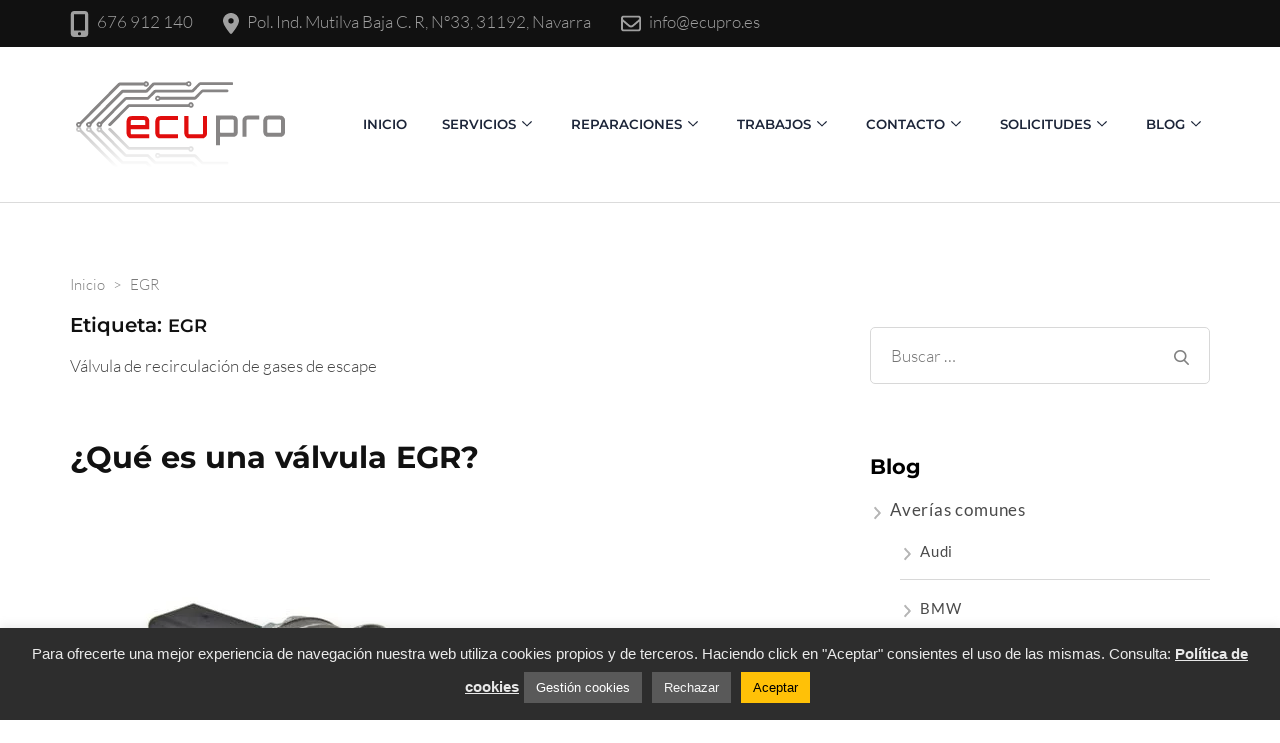

--- FILE ---
content_type: text/html; charset=UTF-8
request_url: https://ecupro.es/tag/egr/
body_size: 36118
content:
    <!DOCTYPE html>
    <html lang="es" prefix="og: http://ogp.me/ns#" prefix="og: https://ogp.me/ns#">
    <head itemscope itemtype="https://schema.org/WebSite">
	    <meta charset="UTF-8">
    <meta name="viewport" content="width=device-width, initial-scale=1">
    <link rel="profile" href="https://gmpg.org/xfn/11">
    
<!-- Optimización para motores de búsqueda de Rank Math -  https://rankmath.com/ -->
<title>EGR | Ecupro España Blog Electrónica del automóvil</title>
<meta name="description" content="La función de la válvula de recirculación de gases de escape (EGR) es disminuir la emisión de óxidos de Nitrógeno en motores diesel."/>
<meta name="robots" content="follow, noindex"/>
<meta property="og:locale" content="es_ES" />
<meta property="og:type" content="article" />
<meta property="og:title" content="EGR | Ecupro España Blog Electrónica del automóvil" />
<meta property="og:description" content="La función de la válvula de recirculación de gases de escape (EGR) es disminuir la emisión de óxidos de Nitrógeno en motores diesel." />
<meta property="og:url" content="https://ecupro.es/tag/egr/" />
<meta property="og:site_name" content="Ecupro España" />
<meta property="og:image" content="https://ecupro.es/wp-content/uploads/2023/01/ecupro-espana-web-23.jpg" />
<meta property="og:image:secure_url" content="https://ecupro.es/wp-content/uploads/2023/01/ecupro-espana-web-23.jpg" />
<meta property="og:image:width" content="1460" />
<meta property="og:image:height" content="730" />
<meta property="og:image:alt" content="Ecupro España" />
<meta property="og:image:type" content="image/jpeg" />
<meta name="twitter:card" content="summary_large_image" />
<meta name="twitter:title" content="EGR | Ecupro España Blog Electrónica del automóvil" />
<meta name="twitter:description" content="La función de la válvula de recirculación de gases de escape (EGR) es disminuir la emisión de óxidos de Nitrógeno en motores diesel." />
<meta name="twitter:image" content="https://ecupro.es/wp-content/uploads/2023/01/ecupro-espana-web-23.jpg" />
<meta name="twitter:label1" content="Entradas" />
<meta name="twitter:data1" content="1" />
<script type="application/ld+json" class="rank-math-schema">{"@context":"https://schema.org","@graph":[{"@type":"Organization","@id":"https://ecupro.es/#organization","name":"Ecupro Espa\u00f1a"},{"@type":"WebSite","@id":"https://ecupro.es/#website","url":"https://ecupro.es","name":"Ecupro Espa\u00f1a","alternateName":"Ecupro","publisher":{"@id":"https://ecupro.es/#organization"},"inLanguage":"es"},{"@type":"BreadcrumbList","@id":"https://ecupro.es/tag/egr/#breadcrumb","itemListElement":[{"@type":"ListItem","position":"1","item":{"@id":"https://ecupro.es","name":"Portada"}},{"@type":"ListItem","position":"2","item":{"@id":"https://ecupro.es/tag/egr/","name":"EGR"}}]},{"@type":"CollectionPage","@id":"https://ecupro.es/tag/egr/#webpage","url":"https://ecupro.es/tag/egr/","name":"EGR | Ecupro Espa\u00f1a Blog Electr\u00f3nica del autom\u00f3vil","isPartOf":{"@id":"https://ecupro.es/#website"},"inLanguage":"es","breadcrumb":{"@id":"https://ecupro.es/tag/egr/#breadcrumb"}}]}</script>
<!-- /Plugin Rank Math WordPress SEO -->

<link rel='dns-prefetch' href='//challenges.cloudflare.com' />
<link rel="alternate" type="application/rss+xml" title="Ecupro España &raquo; Feed" href="https://ecupro.es/feed/" />
<link rel="alternate" type="application/rss+xml" title="Ecupro España &raquo; Feed de los comentarios" href="https://ecupro.es/comments/feed/" />
<link rel="alternate" type="application/rss+xml" title="Ecupro España &raquo; Etiqueta EGR del feed" href="https://ecupro.es/tag/egr/feed/" />
<style id='wp-img-auto-sizes-contain-inline-css' type='text/css'>
img:is([sizes=auto i],[sizes^="auto," i]){contain-intrinsic-size:3000px 1500px}
/*# sourceURL=wp-img-auto-sizes-contain-inline-css */
</style>
<style id='wp-emoji-styles-inline-css' type='text/css'>

	img.wp-smiley, img.emoji {
		display: inline !important;
		border: none !important;
		box-shadow: none !important;
		height: 1em !important;
		width: 1em !important;
		margin: 0 0.07em !important;
		vertical-align: -0.1em !important;
		background: none !important;
		padding: 0 !important;
	}
/*# sourceURL=wp-emoji-styles-inline-css */
</style>
<style id='wp-block-library-inline-css' type='text/css'>
:root{--wp-block-synced-color:#7a00df;--wp-block-synced-color--rgb:122,0,223;--wp-bound-block-color:var(--wp-block-synced-color);--wp-editor-canvas-background:#ddd;--wp-admin-theme-color:#007cba;--wp-admin-theme-color--rgb:0,124,186;--wp-admin-theme-color-darker-10:#006ba1;--wp-admin-theme-color-darker-10--rgb:0,107,160.5;--wp-admin-theme-color-darker-20:#005a87;--wp-admin-theme-color-darker-20--rgb:0,90,135;--wp-admin-border-width-focus:2px}@media (min-resolution:192dpi){:root{--wp-admin-border-width-focus:1.5px}}.wp-element-button{cursor:pointer}:root .has-very-light-gray-background-color{background-color:#eee}:root .has-very-dark-gray-background-color{background-color:#313131}:root .has-very-light-gray-color{color:#eee}:root .has-very-dark-gray-color{color:#313131}:root .has-vivid-green-cyan-to-vivid-cyan-blue-gradient-background{background:linear-gradient(135deg,#00d084,#0693e3)}:root .has-purple-crush-gradient-background{background:linear-gradient(135deg,#34e2e4,#4721fb 50%,#ab1dfe)}:root .has-hazy-dawn-gradient-background{background:linear-gradient(135deg,#faaca8,#dad0ec)}:root .has-subdued-olive-gradient-background{background:linear-gradient(135deg,#fafae1,#67a671)}:root .has-atomic-cream-gradient-background{background:linear-gradient(135deg,#fdd79a,#004a59)}:root .has-nightshade-gradient-background{background:linear-gradient(135deg,#330968,#31cdcf)}:root .has-midnight-gradient-background{background:linear-gradient(135deg,#020381,#2874fc)}:root{--wp--preset--font-size--normal:16px;--wp--preset--font-size--huge:42px}.has-regular-font-size{font-size:1em}.has-larger-font-size{font-size:2.625em}.has-normal-font-size{font-size:var(--wp--preset--font-size--normal)}.has-huge-font-size{font-size:var(--wp--preset--font-size--huge)}.has-text-align-center{text-align:center}.has-text-align-left{text-align:left}.has-text-align-right{text-align:right}.has-fit-text{white-space:nowrap!important}#end-resizable-editor-section{display:none}.aligncenter{clear:both}.items-justified-left{justify-content:flex-start}.items-justified-center{justify-content:center}.items-justified-right{justify-content:flex-end}.items-justified-space-between{justify-content:space-between}.screen-reader-text{border:0;clip-path:inset(50%);height:1px;margin:-1px;overflow:hidden;padding:0;position:absolute;width:1px;word-wrap:normal!important}.screen-reader-text:focus{background-color:#ddd;clip-path:none;color:#444;display:block;font-size:1em;height:auto;left:5px;line-height:normal;padding:15px 23px 14px;text-decoration:none;top:5px;width:auto;z-index:100000}html :where(.has-border-color){border-style:solid}html :where([style*=border-top-color]){border-top-style:solid}html :where([style*=border-right-color]){border-right-style:solid}html :where([style*=border-bottom-color]){border-bottom-style:solid}html :where([style*=border-left-color]){border-left-style:solid}html :where([style*=border-width]){border-style:solid}html :where([style*=border-top-width]){border-top-style:solid}html :where([style*=border-right-width]){border-right-style:solid}html :where([style*=border-bottom-width]){border-bottom-style:solid}html :where([style*=border-left-width]){border-left-style:solid}html :where(img[class*=wp-image-]){height:auto;max-width:100%}:where(figure){margin:0 0 1em}html :where(.is-position-sticky){--wp-admin--admin-bar--position-offset:var(--wp-admin--admin-bar--height,0px)}@media screen and (max-width:600px){html :where(.is-position-sticky){--wp-admin--admin-bar--position-offset:0px}}

/*# sourceURL=wp-block-library-inline-css */
</style><link rel='stylesheet' id='wc-blocks-style-css' href='https://ecupro.es/wp-content/plugins/woocommerce/assets/client/blocks/wc-blocks.css' type='text/css' media='all' />
<style id='global-styles-inline-css' type='text/css'>
:root{--wp--preset--aspect-ratio--square: 1;--wp--preset--aspect-ratio--4-3: 4/3;--wp--preset--aspect-ratio--3-4: 3/4;--wp--preset--aspect-ratio--3-2: 3/2;--wp--preset--aspect-ratio--2-3: 2/3;--wp--preset--aspect-ratio--16-9: 16/9;--wp--preset--aspect-ratio--9-16: 9/16;--wp--preset--color--black: #000000;--wp--preset--color--cyan-bluish-gray: #abb8c3;--wp--preset--color--white: #ffffff;--wp--preset--color--pale-pink: #f78da7;--wp--preset--color--vivid-red: #cf2e2e;--wp--preset--color--luminous-vivid-orange: #ff6900;--wp--preset--color--luminous-vivid-amber: #fcb900;--wp--preset--color--light-green-cyan: #7bdcb5;--wp--preset--color--vivid-green-cyan: #00d084;--wp--preset--color--pale-cyan-blue: #8ed1fc;--wp--preset--color--vivid-cyan-blue: #0693e3;--wp--preset--color--vivid-purple: #9b51e0;--wp--preset--gradient--vivid-cyan-blue-to-vivid-purple: linear-gradient(135deg,rgb(6,147,227) 0%,rgb(155,81,224) 100%);--wp--preset--gradient--light-green-cyan-to-vivid-green-cyan: linear-gradient(135deg,rgb(122,220,180) 0%,rgb(0,208,130) 100%);--wp--preset--gradient--luminous-vivid-amber-to-luminous-vivid-orange: linear-gradient(135deg,rgb(252,185,0) 0%,rgb(255,105,0) 100%);--wp--preset--gradient--luminous-vivid-orange-to-vivid-red: linear-gradient(135deg,rgb(255,105,0) 0%,rgb(207,46,46) 100%);--wp--preset--gradient--very-light-gray-to-cyan-bluish-gray: linear-gradient(135deg,rgb(238,238,238) 0%,rgb(169,184,195) 100%);--wp--preset--gradient--cool-to-warm-spectrum: linear-gradient(135deg,rgb(74,234,220) 0%,rgb(151,120,209) 20%,rgb(207,42,186) 40%,rgb(238,44,130) 60%,rgb(251,105,98) 80%,rgb(254,248,76) 100%);--wp--preset--gradient--blush-light-purple: linear-gradient(135deg,rgb(255,206,236) 0%,rgb(152,150,240) 100%);--wp--preset--gradient--blush-bordeaux: linear-gradient(135deg,rgb(254,205,165) 0%,rgb(254,45,45) 50%,rgb(107,0,62) 100%);--wp--preset--gradient--luminous-dusk: linear-gradient(135deg,rgb(255,203,112) 0%,rgb(199,81,192) 50%,rgb(65,88,208) 100%);--wp--preset--gradient--pale-ocean: linear-gradient(135deg,rgb(255,245,203) 0%,rgb(182,227,212) 50%,rgb(51,167,181) 100%);--wp--preset--gradient--electric-grass: linear-gradient(135deg,rgb(202,248,128) 0%,rgb(113,206,126) 100%);--wp--preset--gradient--midnight: linear-gradient(135deg,rgb(2,3,129) 0%,rgb(40,116,252) 100%);--wp--preset--font-size--small: 13px;--wp--preset--font-size--medium: 20px;--wp--preset--font-size--large: 36px;--wp--preset--font-size--x-large: 42px;--wp--preset--spacing--20: 0.44rem;--wp--preset--spacing--30: 0.67rem;--wp--preset--spacing--40: 1rem;--wp--preset--spacing--50: 1.5rem;--wp--preset--spacing--60: 2.25rem;--wp--preset--spacing--70: 3.38rem;--wp--preset--spacing--80: 5.06rem;--wp--preset--shadow--natural: 6px 6px 9px rgba(0, 0, 0, 0.2);--wp--preset--shadow--deep: 12px 12px 50px rgba(0, 0, 0, 0.4);--wp--preset--shadow--sharp: 6px 6px 0px rgba(0, 0, 0, 0.2);--wp--preset--shadow--outlined: 6px 6px 0px -3px rgb(255, 255, 255), 6px 6px rgb(0, 0, 0);--wp--preset--shadow--crisp: 6px 6px 0px rgb(0, 0, 0);}:where(.is-layout-flex){gap: 0.5em;}:where(.is-layout-grid){gap: 0.5em;}body .is-layout-flex{display: flex;}.is-layout-flex{flex-wrap: wrap;align-items: center;}.is-layout-flex > :is(*, div){margin: 0;}body .is-layout-grid{display: grid;}.is-layout-grid > :is(*, div){margin: 0;}:where(.wp-block-columns.is-layout-flex){gap: 2em;}:where(.wp-block-columns.is-layout-grid){gap: 2em;}:where(.wp-block-post-template.is-layout-flex){gap: 1.25em;}:where(.wp-block-post-template.is-layout-grid){gap: 1.25em;}.has-black-color{color: var(--wp--preset--color--black) !important;}.has-cyan-bluish-gray-color{color: var(--wp--preset--color--cyan-bluish-gray) !important;}.has-white-color{color: var(--wp--preset--color--white) !important;}.has-pale-pink-color{color: var(--wp--preset--color--pale-pink) !important;}.has-vivid-red-color{color: var(--wp--preset--color--vivid-red) !important;}.has-luminous-vivid-orange-color{color: var(--wp--preset--color--luminous-vivid-orange) !important;}.has-luminous-vivid-amber-color{color: var(--wp--preset--color--luminous-vivid-amber) !important;}.has-light-green-cyan-color{color: var(--wp--preset--color--light-green-cyan) !important;}.has-vivid-green-cyan-color{color: var(--wp--preset--color--vivid-green-cyan) !important;}.has-pale-cyan-blue-color{color: var(--wp--preset--color--pale-cyan-blue) !important;}.has-vivid-cyan-blue-color{color: var(--wp--preset--color--vivid-cyan-blue) !important;}.has-vivid-purple-color{color: var(--wp--preset--color--vivid-purple) !important;}.has-black-background-color{background-color: var(--wp--preset--color--black) !important;}.has-cyan-bluish-gray-background-color{background-color: var(--wp--preset--color--cyan-bluish-gray) !important;}.has-white-background-color{background-color: var(--wp--preset--color--white) !important;}.has-pale-pink-background-color{background-color: var(--wp--preset--color--pale-pink) !important;}.has-vivid-red-background-color{background-color: var(--wp--preset--color--vivid-red) !important;}.has-luminous-vivid-orange-background-color{background-color: var(--wp--preset--color--luminous-vivid-orange) !important;}.has-luminous-vivid-amber-background-color{background-color: var(--wp--preset--color--luminous-vivid-amber) !important;}.has-light-green-cyan-background-color{background-color: var(--wp--preset--color--light-green-cyan) !important;}.has-vivid-green-cyan-background-color{background-color: var(--wp--preset--color--vivid-green-cyan) !important;}.has-pale-cyan-blue-background-color{background-color: var(--wp--preset--color--pale-cyan-blue) !important;}.has-vivid-cyan-blue-background-color{background-color: var(--wp--preset--color--vivid-cyan-blue) !important;}.has-vivid-purple-background-color{background-color: var(--wp--preset--color--vivid-purple) !important;}.has-black-border-color{border-color: var(--wp--preset--color--black) !important;}.has-cyan-bluish-gray-border-color{border-color: var(--wp--preset--color--cyan-bluish-gray) !important;}.has-white-border-color{border-color: var(--wp--preset--color--white) !important;}.has-pale-pink-border-color{border-color: var(--wp--preset--color--pale-pink) !important;}.has-vivid-red-border-color{border-color: var(--wp--preset--color--vivid-red) !important;}.has-luminous-vivid-orange-border-color{border-color: var(--wp--preset--color--luminous-vivid-orange) !important;}.has-luminous-vivid-amber-border-color{border-color: var(--wp--preset--color--luminous-vivid-amber) !important;}.has-light-green-cyan-border-color{border-color: var(--wp--preset--color--light-green-cyan) !important;}.has-vivid-green-cyan-border-color{border-color: var(--wp--preset--color--vivid-green-cyan) !important;}.has-pale-cyan-blue-border-color{border-color: var(--wp--preset--color--pale-cyan-blue) !important;}.has-vivid-cyan-blue-border-color{border-color: var(--wp--preset--color--vivid-cyan-blue) !important;}.has-vivid-purple-border-color{border-color: var(--wp--preset--color--vivid-purple) !important;}.has-vivid-cyan-blue-to-vivid-purple-gradient-background{background: var(--wp--preset--gradient--vivid-cyan-blue-to-vivid-purple) !important;}.has-light-green-cyan-to-vivid-green-cyan-gradient-background{background: var(--wp--preset--gradient--light-green-cyan-to-vivid-green-cyan) !important;}.has-luminous-vivid-amber-to-luminous-vivid-orange-gradient-background{background: var(--wp--preset--gradient--luminous-vivid-amber-to-luminous-vivid-orange) !important;}.has-luminous-vivid-orange-to-vivid-red-gradient-background{background: var(--wp--preset--gradient--luminous-vivid-orange-to-vivid-red) !important;}.has-very-light-gray-to-cyan-bluish-gray-gradient-background{background: var(--wp--preset--gradient--very-light-gray-to-cyan-bluish-gray) !important;}.has-cool-to-warm-spectrum-gradient-background{background: var(--wp--preset--gradient--cool-to-warm-spectrum) !important;}.has-blush-light-purple-gradient-background{background: var(--wp--preset--gradient--blush-light-purple) !important;}.has-blush-bordeaux-gradient-background{background: var(--wp--preset--gradient--blush-bordeaux) !important;}.has-luminous-dusk-gradient-background{background: var(--wp--preset--gradient--luminous-dusk) !important;}.has-pale-ocean-gradient-background{background: var(--wp--preset--gradient--pale-ocean) !important;}.has-electric-grass-gradient-background{background: var(--wp--preset--gradient--electric-grass) !important;}.has-midnight-gradient-background{background: var(--wp--preset--gradient--midnight) !important;}.has-small-font-size{font-size: var(--wp--preset--font-size--small) !important;}.has-medium-font-size{font-size: var(--wp--preset--font-size--medium) !important;}.has-large-font-size{font-size: var(--wp--preset--font-size--large) !important;}.has-x-large-font-size{font-size: var(--wp--preset--font-size--x-large) !important;}
/*# sourceURL=global-styles-inline-css */
</style>

<style id='classic-theme-styles-inline-css' type='text/css'>
/*! This file is auto-generated */
.wp-block-button__link{color:#fff;background-color:#32373c;border-radius:9999px;box-shadow:none;text-decoration:none;padding:calc(.667em + 2px) calc(1.333em + 2px);font-size:1.125em}.wp-block-file__button{background:#32373c;color:#fff;text-decoration:none}
/*# sourceURL=/wp-includes/css/classic-themes.min.css */
</style>
<link rel='stylesheet' id='dashicons-css' href='https://ecupro.es/wp-includes/css/dashicons.min.css' type='text/css' media='all' />
<link rel='stylesheet' id='al_product_styles-css' href='https://ecupro.es/wp-content/plugins/ecommerce-product-catalog/css/al_product.min.css?timestamp=1761115670&#038;ver=6.9' type='text/css' media='all' />
<link rel='stylesheet' id='ic_blocks-css' href='https://ecupro.es/wp-content/plugins/ecommerce-product-catalog/includes/blocks/ic-blocks.min.css?timestamp=1761115670&#038;ver=6.9' type='text/css' media='all' />
<link rel='stylesheet' id='cookie-law-info-css' href='https://ecupro.es/wp-content/plugins/cookie-law-info/legacy/public/css/cookie-law-info-public.css' type='text/css' media='all' />
<link rel='stylesheet' id='cookie-law-info-gdpr-css' href='https://ecupro.es/wp-content/plugins/cookie-law-info/legacy/public/css/cookie-law-info-gdpr.css' type='text/css' media='all' />
<link rel='stylesheet' id='DSCF7-front-css-css' href='https://ecupro.es/wp-content/plugins/digital-signature-for-contact-form-7/assets/css/front.css' type='text/css' media='all' />
<link rel='stylesheet' id='raratheme-companion-css' href='https://ecupro.es/wp-content/plugins/raratheme-companion/public/css/raratheme-companion-public.min.css' type='text/css' media='all' />
<link rel='stylesheet' id='woocommerce-layout-css' href='https://ecupro.es/wp-content/plugins/woocommerce/assets/css/woocommerce-layout.css' type='text/css' media='all' />
<link rel='stylesheet' id='woocommerce-smallscreen-css' href='https://ecupro.es/wp-content/plugins/woocommerce/assets/css/woocommerce-smallscreen.css' type='text/css' media='only screen and (max-width: 768px)' />
<link rel='stylesheet' id='woocommerce-general-css' href='https://ecupro.es/wp-content/plugins/woocommerce/assets/css/woocommerce.css' type='text/css' media='all' />
<style id='woocommerce-inline-inline-css' type='text/css'>
.woocommerce form .form-row .required { visibility: visible; }
/*# sourceURL=woocommerce-inline-inline-css */
</style>
<link rel='stylesheet' id='dgwt-wcas-style-css' href='https://ecupro.es/wp-content/plugins/ajax-search-for-woocommerce/assets/css/style.min.css' type='text/css' media='all' />
<link rel='stylesheet' id='animate-css' href='https://ecupro.es/wp-content/themes/rara-business-pro/css/animate.min.css' type='text/css' media='all' />
<link rel='stylesheet' id='rara-business-pro-woocommerce-css' href='https://ecupro.es/wp-content/themes/rara-business-pro/css/woocommerce-style.min.css' type='text/css' media='all' />
<link rel='stylesheet' id='rara-business-pro-style-css' href='https://ecupro.es/wp-content/themes/rara-business-pro/style.css' type='text/css' media='all' />
<link rel='stylesheet' id='jquery-fancybox-css' href='https://ecupro.es/wp-content/themes/rara-business-pro/css/jquery.fancybox.min.css' type='text/css' media='all' />
<script type="text/javascript" src="https://ecupro.es/wp-includes/js/jquery/jquery.min.js" id="jquery-core-js"></script>
<script type="text/javascript" src="https://ecupro.es/wp-includes/js/jquery/jquery-migrate.min.js" id="jquery-migrate-js"></script>
<script type="text/javascript" id="cookie-law-info-js-extra">
/* <![CDATA[ */
var Cli_Data = {"nn_cookie_ids":["cookielawinfo-checkbox-others","_ga","_gid","_gat_gtag_UA_158047875_1","PHPSESSID","cookielawinfo-checkbox-necessary","cookielawinfo-checkbox-functional","cookielawinfo-checkbox-advertisement","cookielawinfo-checkbox-analytics","cookielawinfo-checkbox-performance"],"cookielist":[],"non_necessary_cookies":{"necessary":["PHPSESSID"],"analytics":["_ga","_gid","_gat_gtag_UA_158047875_1"]},"ccpaEnabled":"","ccpaRegionBased":"","ccpaBarEnabled":"","strictlyEnabled":["necessary","obligatoire"],"ccpaType":"gdpr","js_blocking":"1","custom_integration":"","triggerDomRefresh":"","secure_cookies":""};
var cli_cookiebar_settings = {"animate_speed_hide":"500","animate_speed_show":"500","background":"#2d2d2d","border":"#b1a6a6c2","border_on":"","button_1_button_colour":"#ffc107","button_1_button_hover":"#cc9a06","button_1_link_colour":"#000000","button_1_as_button":"1","button_1_new_win":"","button_2_button_colour":"#333","button_2_button_hover":"#292929","button_2_link_colour":"#e8e8e8","button_2_as_button":"","button_2_hidebar":"","button_3_button_colour":"#595959","button_3_button_hover":"#474747","button_3_link_colour":"#f4f4f4","button_3_as_button":"1","button_3_new_win":"","button_4_button_colour":"#595959","button_4_button_hover":"#474747","button_4_link_colour":"#ffffff","button_4_as_button":"1","button_7_button_colour":"#eded12","button_7_button_hover":"#bebe0e","button_7_link_colour":"#fff","button_7_as_button":"1","button_7_new_win":"","font_family":"Helvetica, Arial, sans-serif","header_fix":"1","notify_animate_hide":"","notify_animate_show":"1","notify_div_id":"#cookie-law-info-bar","notify_position_horizontal":"right","notify_position_vertical":"bottom","scroll_close":"","scroll_close_reload":"1","accept_close_reload":"","reject_close_reload":"","showagain_tab":"","showagain_background":"#fff","showagain_border":"#000","showagain_div_id":"#cookie-law-info-again","showagain_x_position":"100px","text":"#eaeaea","show_once_yn":"","show_once":"10000","logging_on":"","as_popup":"","popup_overlay":"1","bar_heading_text":"","cookie_bar_as":"banner","popup_showagain_position":"bottom-right","widget_position":"left"};
var log_object = {"ajax_url":"https://ecupro.es/wp-admin/admin-ajax.php"};
//# sourceURL=cookie-law-info-js-extra
/* ]]> */
</script>
<script type="text/javascript" src="https://ecupro.es/wp-content/plugins/cookie-law-info/legacy/public/js/cookie-law-info-public.js" id="cookie-law-info-js"></script>
<script type="text/javascript" src="https://ecupro.es/wp-content/plugins/digital-signature-for-contact-form-7/assets/js/digital_signature_pad.js" id="DSCF7-jquery-sign-js-js"></script>
<script type="text/javascript" src="https://ecupro.es/wp-content/plugins/woocommerce/assets/js/jquery-blockui/jquery.blockUI.min.js" id="wc-jquery-blockui-js" defer="defer" data-wp-strategy="defer"></script>
<script type="text/javascript" src="https://ecupro.es/wp-content/plugins/woocommerce/assets/js/js-cookie/js.cookie.min.js" id="wc-js-cookie-js" defer="defer" data-wp-strategy="defer"></script>
<script type="text/javascript" id="woocommerce-js-extra">
/* <![CDATA[ */
var woocommerce_params = {"ajax_url":"/wp-admin/admin-ajax.php","wc_ajax_url":"/?wc-ajax=%%endpoint%%","i18n_password_show":"Mostrar contrase\u00f1a","i18n_password_hide":"Ocultar contrase\u00f1a"};
//# sourceURL=woocommerce-js-extra
/* ]]> */
</script>
<script type="text/javascript" src="https://ecupro.es/wp-content/plugins/woocommerce/assets/js/frontend/woocommerce.min.js" id="woocommerce-js" defer="defer" data-wp-strategy="defer"></script>
<link rel="https://api.w.org/" href="https://ecupro.es/wp-json/" /><link rel="alternate" title="JSON" type="application/json" href="https://ecupro.es/wp-json/wp/v2/tags/70" />		<!-- Custom Logo: hide header text -->
		<style id="custom-logo-css" type="text/css">
			.site-title, .site-description {
				position: absolute;
				clip-path: inset(50%);
			}
		</style>
		<script type="application/ld+json">
{
  "@context": "https://schema.org",
  "@type": "LocalBusiness",
  "name": "Ecupro España",
  "image": "https://ecupro.es/wp-content/uploads/2023/08/logo_220x95.png",
  "@id": "https://ecupro.es/#localbusiness",
  "url": "https://ecupro.es",
  "telephone": "+34 676912140",
  "address": {
    "@type": "PostalAddress",
    "streetAddress": "Polígono industrial Mutilva Baja, Calle R 33",
    "addressLocality": "Pamplona",
    "addressRegion": "Navarra",
    "postalCode": "31192",
    "addressCountry": "ES"
  },
  "geo": {
    "@type": "GeoCoordinates",
    "latitude": 42.7751,
    "longitude": -1.6161
  },
  "openingHoursSpecification": [
    {
      "@type": "OpeningHoursSpecification",
      "dayOfWeek": [
        "Monday",
        "Tuesday",
        "Wednesday",
        "Thursday"
      ],
      "opens": "08:30",
      "closes": "14:00"
    },
    {
      "@type": "OpeningHoursSpecification",
      "dayOfWeek": [
        "Monday",
        "Tuesday",
        "Wednesday",
        "Thursday"
      ],
      "opens": "16:00",
      "closes": "19:00"
    },
    {
      "@type": "OpeningHoursSpecification",
      "dayOfWeek": "Friday",
      "opens": "08:30",
      "closes": "14:30"
    }
  ],
  "contactPoint": {
    "@type": "ContactPoint",
    "telephone": "+34 676912140",
    "contactType": "customer service",
    "areaServed": "ES",
    "availableLanguage": ["Spanish"]
  },
  "areaServed": {
    "@type": "Country",
    "name": "Spain"
  }
}
</script>
		<style>
			.dgwt-wcas-ico-magnifier,.dgwt-wcas-ico-magnifier-handler{max-width:20px}.dgwt-wcas-search-wrapp{max-width:750px}.dgwt-wcas-search-wrapp .dgwt-wcas-sf-wrapp input[type=search].dgwt-wcas-search-input,.dgwt-wcas-search-wrapp .dgwt-wcas-sf-wrapp input[type=search].dgwt-wcas-search-input:hover,.dgwt-wcas-search-wrapp .dgwt-wcas-sf-wrapp input[type=search].dgwt-wcas-search-input:focus{background-color:#efefef;color:#000;border-color:#9e9e9e}.dgwt-wcas-sf-wrapp input[type=search].dgwt-wcas-search-input::placeholder{color:#000;opacity:.3}.dgwt-wcas-sf-wrapp input[type=search].dgwt-wcas-search-input::-webkit-input-placeholder{color:#000;opacity:.3}.dgwt-wcas-sf-wrapp input[type=search].dgwt-wcas-search-input:-moz-placeholder{color:#000;opacity:.3}.dgwt-wcas-sf-wrapp input[type=search].dgwt-wcas-search-input::-moz-placeholder{color:#000;opacity:.3}.dgwt-wcas-sf-wrapp input[type=search].dgwt-wcas-search-input:-ms-input-placeholder{color:#000}.dgwt-wcas-no-submit.dgwt-wcas-search-wrapp .dgwt-wcas-ico-magnifier path,.dgwt-wcas-search-wrapp .dgwt-wcas-close path{fill:#000}.dgwt-wcas-loader-circular-path{stroke:#000}.dgwt-wcas-preloader{opacity:.6}.dgwt-wcas-suggestions-wrapp *,.dgwt-wcas-details-wrapp *,.dgwt-wcas-sd,.dgwt-wcas-suggestion *{color:#353535}		</style>
		<!-- Google tag (gtag.js) -->
<script async src="https://www.googletagmanager.com/gtag/js?id=G-C4WRMH6976"></script>
<script>
  window.dataLayer = window.dataLayer || [];
  function gtag(){dataLayer.push(arguments);}
  gtag('js', new Date());

  gtag('config', 'G-C4WRMH6976');
</script>	<noscript><style>.woocommerce-product-gallery{ opacity: 1 !important; }</style></noscript>
	<link rel="icon" href="https://ecupro.es/wp-content/uploads/2019/01/favicon-60x60.png" sizes="32x32" />
<link rel="icon" href="https://ecupro.es/wp-content/uploads/2019/01/favicon-300x300.png" sizes="192x192" />
<link rel="apple-touch-icon" href="https://ecupro.es/wp-content/uploads/2019/01/favicon-300x300.png" />
<meta name="msapplication-TileImage" content="https://ecupro.es/wp-content/uploads/2019/01/favicon-300x300.png" />
<style type='text/css' media='all'>
        :root {
            --body-color         : #444444;
            --primary-color      : #383838;
            --primary-color-rgb  : 56, 56, 56;
            --secondary-color    : #ff0000;
            --secondary-color-rgb: 255, 0, 0;
            --primary-font       : Lato;
            --secondary-font     : Montserrat;
            --widget-background  : #2b2b2b;

        }
        
        body{
            color: #444444;
        } 
        
        body, button, input, select, optgroup, textarea{
            font-size   : 19px;
        }

        /* H1 content */
        .elementor-page .site-content h1,
        #primary .post .entry-content h1,
        #primary .page .entry-content h1 {
            font-family: Montserrat;
            font-size  : 25px;
            color      : #111;
        }

        /* H2 content */
        .elementor-page .site-content h2,
        #primary .post .entry-content h2,
        #primary .page .entry-content h2 {
            font-family: Montserrat;
            font-size  : 20px;
            color      : #111;
        }

        /* H3 content */
        .elementor-page .site-content h3,
        #primary .post .entry-content h3,
        #primary .page .entry-content h3 {
            font-family: Montserrat;
            font-size  : 20px;
            color      : #111;
        }

        /* H4 content */
        .elementor-page .site-content h4,
        #primary .post .entry-content h4,
        #primary .page .entry-content h4 {
            font-family: Montserrat;
            font-size  : 18px;
            color      : #111;
        }

        /* H5 content */
        .elementor-page .site-content h5,
        #primary .post .entry-content h5,
        #primary .page .entry-content h5 {
            font-family: Montserrat;
            font-size  : 18px;
            color      : #111;
        }

        /* H6 content */
        .elementor-page .site-content h6,
        #primary .post .entry-content h6,
        #primary .page .entry-content h6 {
            font-family: Montserrat;
            font-size  : 24px;
            color      : #111;
        }

        .widget_rbp_skills_widget .skill-wrapper.rbp-skill-bg-image:after {
            background: rgba(56, 56, 56, 0.8);;
        }

        .portfolio-holder .filter-grid .element-item .img-holder .text-holder {
            background: rgba(56, 56, 56, 0.9);;
        }

        #primary .post .entry-footer .tag a, 
        #primary .post .entry-content table thead th:nth-child(2n),
        #primary .page .entry-content table thead th:nth-child(2n), 
        .woocommerce .widget_price_filter .price_slider_wrapper .ui-widget-content, 
        .woocommerce-info {
            background: rgba(56, 56, 56, 0.1);;
        }

        #primary .post .entry-content table thead th,
        #primary .page .entry-content table thead th {
            background: rgba(56, 56, 56, 0.2);;
        }

        .woocommerce span.onsale, 
        .widget_raratheme_companion_cta_widget .bttk-cta-bg::before {
            background: rgba(56, 56, 56, 0.75);;
        }

        .woocommerce .widget_price_filter .ui-slider .ui-slider-range {
            background: rgba(56, 56, 56, 0.4);;
        }

        body.pattern-bg{
            background-image: url( );
        }

        .creative_business .featured-page .widget_raratheme_featured_page_widget .widget-featured-holder .text-holder{
            background: rgba(56, 56, 56, 0.05);; 
        }

    /* Author Comment Style */
    </style>		<style type="text/css" id="wp-custom-css">
			 /* =====================================================
   LIMPIEZA GENERAL (SEGURA)
   ===================================================== */
.site-title,
.site-description,
body.single-post .entry-title,
#tab-description h2:first-child {
    display: none;
}

/* =====================================================
   MANTENER ESTRUCTURA GRID WOOCOMMERCE
   ===================================================== */
h3.catalog-header {
    display: block;
    height: auto;
    visibility: hidden;
}

/* =====================================================
   CORRECCIÓN CRÍTICA: TAMAÑO DE TÍTULOS DE CATEGORÍA
   ===================================================== */
header.page-header .page-title {
    font-size: 20px;
    font-weight: 600;
    line-height: 1.3;
    margin-bottom: 15px;
}

.woocommerce-products-header__title.page-title {
    font-size: 26px;
    font-weight: 700;
    line-height: 1.2;
    margin-bottom: 10px;
}

/* =====================================================
   CONTROL DE DESCRIPCIONES WOOCOMMERCE
   ===================================================== */
.tax-product_cat .term-description {
    display: block;
    margin-bottom: 30px;
    font-size: 16px;
    line-height: 1.7;
    color: #444;
}

.tax-product_cat .term-description p {
    margin-bottom: 1em;
}

/* =====================================================
   LOGO
   ===================================================== */
.site-logo {
    width: 220px;
    height: 95px;
}

/* =====================================================
   WIDGETS
   ===================================================== */
.widget_raratheme_companion_stat_counter_widget
.raratheme-sc-holder
.icon-holder {
    color: var(--primary-color);
}

/* =====================================================
   MENÚ
   ===================================================== */
.homepage.hasbanner:not(.blog)
.site-header:not(.sticky-menu)
.main-navigation ul ul li a {
    color: #000;
}
@media (max-width: 1024px) {
    .main-navigation ul ul li a {
        color: #fff !important;
    }
}

/* =====================================================
   PORTFOLIO – EVITAR DOBLE H1
   ===================================================== */
.post-type-archive-rara-portfolio header.page-header h1,
.single-rara-portfolio header.page-header h1 {
    display: none;
}

.ecupro-seo-bottom {
    margin-top: 50px;
    font-size: 16px;
    line-height: 1.7;
}

/* =====================================================
   BLOG – NORMALIZAR TAMAÑO DE TÍTULOS EN CATEGORÍAS
   ===================================================== */
.category .site-main article h2.entry-title,
.blog .site-main article h2.entry-title {
    font-size: 18px;
    line-height: 1.35;
    font-weight: 600;
    margin-bottom: 8px;
}

@media (max-width: 768px) {
    .category .site-main article h2.entry-title,
    .blog .site-main article h2.entry-title {
        font-size: 16px;
        line-height: 1.3;
    }
}

body.category article .entry-title a {
    font-size: 19px !important;
    line-height: 1.35 !important;
    font-weight: 600 !important;
}

@media (max-width: 768px) {
    body.category article .entry-title a {
        font-size: 17px !important;
        line-height: 1.3 !important;
    }
}

body.category article .entry-header {
    margin-bottom: 8px !important;
}

/* =====================================================
   SEO BOTTOM – CONTROL DE TAMAÑO DE H2 EN CATEGORÍAS WC
   ===================================================== */
.tax-product_cat .ecupro-seo-bottom h2 {
    font-size: 20px;
    line-height: 1.3;
    margin-top: 28px;
    margin-bottom: 12px;
    font-weight: 700;
}

/* =====================================================
   CTA EZS
   ===================================================== */
.cta-ezs {
    border: 1px solid #dcdcdc;
    padding: 18px;
    margin: 25px 0;
    background: #fafafa;
    text-align: center;
}

.cta-ezs p {
    margin: 6px 0;
    font-size: 15px;
}

.btn-envio {
    display: inline-block;
    margin-top: 10px;
    padding: 10px 22px;
    background: #000;
    color: #fff !important;
    text-decoration: none;
    font-weight: 600;
    border-radius: 3px;
}

.btn-envio:hover {
    background: #333;
}

/* =====================================================
   PROTECCIÓN IMÁGENES CATEGORÍAS WC
   ===================================================== */
.woocommerce ul.products li.product-category img,
.woocommerce-page ul.products li.product-category img {
    width: 100%;
    height: auto !important;
    max-height: none !important;
    object-fit: contain !important;
    background: #fff;
}

/* ======== FORMULARIOS ECUPRO – MOBILE FIRST ======== */
.form-solicitud-reparacion {
  max-width: 700px;
  margin: 0 auto;
  padding: 14px;
  background: #fff;
  border-radius: 8px;
  box-sizing: border-box;
}

/* Campos */
.form-solicitud-reparacion input,
.form-solicitud-reparacion select,
.form-solicitud-reparacion textarea {
  width: 100%;
  max-width: 100%;
  box-sizing: border-box;
  padding: 10px;
  margin: 8px 0 14px;
  border: 1px solid #ccc;
  border-radius: 6px;
  font-size: 15px;
}

/* Textarea grande */
.form-solicitud-reparacion textarea {
  min-height: 120px;
  resize: vertical;
}

/* Botón */
.form-solicitud-reparacion input[type="submit"] {
  width: 100%;
  background: #072b52;
  color: #fff;
  border: none;
  padding: 14px;
  border-radius: 6px;
  font-size: 16px;
  cursor: pointer;
}

/* Firma: tamaño fijo, sin bugs */
.form-solicitud-reparacion .wpcf7-signature {
  width: 100%;
  max-width: 100%;
  overflow: hidden;
}

.form-solicitud-reparacion .wpcf7-signature canvas {
  width: 100% !important;
  height: 180px !important;
  display: block;
  margin: 0;
  padding: 0;
  box-sizing: border-box;
}

/* Nada puede romper ancho */
.form-solicitud-reparacion img,
.form-solicitud-reparacion table,
.form-solicitud-reparacion canvas {
  max-width: 100%;
}

/* Móvil */
@media (max-width: 480px) {
  .form-solicitud-reparacion {
    padding: 12px;
  }
}

/*check box ok */
/* CF7 – Bloque legal limpio y estable */
.wpcf7-form .wpcf7-acceptance {
    display: block;
    margin: 18px 0 22px;
    padding: 12px 14px;
    background: #f7f7f7;
    border: 1px solid #ddd;
    border-radius: 6px;
    font-size: 14px;
    line-height: 1.4;
}

.wpcf7-form .wpcf7-acceptance label {
    display: flex;
    align-items: flex-start;
    gap: 10px;
    cursor: pointer;
}

.wpcf7-form .wpcf7-acceptance input[type="checkbox"] {
    margin-top: 3px;
    min-width: 18px;
    min-height: 18px;
    accent-color: #072b52;
}

.wpcf7-form .wpcf7-acceptance a {
    font-weight: 700;
    color: #072b52;
    text-decoration: underline;
}

.wpcf7-form .wpcf7-acceptance a:hover {
    color: #000;
}

/* CF7 texto mas grande y claro  */
/* ================================
   ECUPRO – FORMULARIO LEGIBILIDAD
   Tema: Rara Business Pro
   ================================ */

/* MÓVIL */
@media (max-width: 600px) {
  body .form-solicitud-reparacion p,
  body .form-solicitud-reparacion p span,
  body .form-solicitud-reparacion p strong,
  body .form-solicitud-reparacion h3 {
    font-size: 17px !important;
    line-height: 1.55 !important;
    color: #333 !important;
  }

  body .form-solicitud-reparacion p[style],
  body .form-solicitud-reparacion p[style] * {
    color: #444 !important;
  }
}

/* TABLET */
@media (min-width: 601px) and (max-width: 1024px) {
  body .form-solicitud-reparacion p,
  body .form-solicitud-reparacion p span,
  body .form-solicitud-reparacion p strong,
  body .form-solicitud-reparacion h3 {
    font-size: 16px !important;
    line-height: 1.5 !important;
    color: #333 !important;
  }
}

/* PC / ESCRITORIO */
@media (min-width: 1025px) {
  body .form-solicitud-reparacion p,
  body .form-solicitud-reparacion p span,
  body .form-solicitud-reparacion p strong,
  body .form-solicitud-reparacion h3 {
    font-size: 15px !important;
    line-height: 1.45 !important;
    color: #333 !important;
  }
}
/* ECUPRO – Forzar LCP correcto en artículos */
.single-post .wp-post-image {
  loading: eager !important;
  fetchpriority: high !important;
}




		</style>
		<script>
document.addEventListener("DOMContentLoaded", function(){
  const img = document.querySelector('.wp-post-image');
  if(!img) return;
  img.setAttribute("fetchpriority","high");
  img.setAttribute("loading","eager");
});
</script>
<link rel='stylesheet' id='cookie-law-info-table-css' href='https://ecupro.es/wp-content/plugins/cookie-law-info/legacy/public/css/cookie-law-info-table.css' type='text/css' media='all' />
</head>

<body data-rsssl=1 class="archive tag tag-egr tag-70 wp-custom-logo wp-theme-rara-business-pro theme-rara-business-pro woocommerce-no-js hfeed rightsidebar" itemscope itemtype="https://schema.org/WebPage">
    <div id="page" class="site">
    
<header id="masthead" class="site-header" itemscope itemtype="https://schema.org/WPHeader">
    	<div class="header-t">
		<div class="container">
			                    <div class="contact-info">
    					    <div class="phone">
		<i class="fa fa-mobile-phone"></i>
		<a href="tel:676912140" class="tel-link">676 912 140</a>
	</div>
        <div class="address" itemscope itemtype="https://schema.org/PostalAddress">
		<i class="fa fa-map-marker"></i>
		<address>Pol. Ind. Mutilva Baja C. R, Nº33, 31192, Navarra</address>
	</div>
        <div class="email">
		<i class="fa fa-envelope-o"></i>
		<a href="/cdn-cgi/l/email-protection#741d1a121b3411170104061b5a1107" class="email-link"><span class="__cf_email__" data-cfemail="cfa6a1a9a08faaacbabfbda0e1aabc">[email&#160;protected]</span></a>
	</div>
        				</div>
                       <div id="primary-toggle-button">
        <span></span>
        <span></span>
        <span></span>
    </div>
    		</div>
        
		<div class="responsive-menu-holder">
			<div class= "social-networks-holder">
				<div class="container">
									</div>
			</div>
			<div class="container">
				<nav class="main-navigation">
        			<div class="menu-primary-container"><ul id="primary-menu" class="menu"><li id="menu-item-153" class="menu-item menu-item-type-post_type menu-item-object-page menu-item-home menu-item-153"><a href="https://ecupro.es/">inicio</a></li>
<li id="menu-item-589" class="menu-item menu-item-type-post_type menu-item-object-page menu-item-has-children menu-item-589"><a href="https://ecupro.es/servicios/">Servicios</a>
<ul class="sub-menu">
	<li id="menu-item-955" class="menu-item menu-item-type-post_type menu-item-object-al_product menu-item-955"><a href="https://ecupro.es/productos/centralitas-de-motor-ecu/">Reparación de centralitas</a></li>
	<li id="menu-item-954" class="menu-item menu-item-type-post_type menu-item-object-al_product menu-item-954"><a href="https://ecupro.es/productos/anular-inmovilizador/">Inmovilizadores</a></li>
	<li id="menu-item-953" class="menu-item menu-item-type-post_type menu-item-object-al_product menu-item-953"><a href="https://ecupro.es/productos/reparacion-centralitas-airbag/">Centralitas de airbag</a></li>
	<li id="menu-item-952" class="menu-item menu-item-type-post_type menu-item-object-al_product menu-item-952"><a href="https://ecupro.es/productos/reparacion-cuadros-de-instrumentos/">Cuadros de instrumentos</a></li>
	<li id="menu-item-951" class="menu-item menu-item-type-post_type menu-item-object-al_product menu-item-951"><a href="https://ecupro.es/productos/reprogramacion-de-centralitas/">Reprogramación de centralitas</a></li>
	<li id="menu-item-950" class="menu-item menu-item-type-post_type menu-item-object-al_product menu-item-950"><a href="https://ecupro.es/productos/centralitas-de-confort/">Centralitas de confort</a></li>
</ul>
</li>
<li id="menu-item-3607" class="menu-item menu-item-type-post_type menu-item-object-page menu-item-has-children menu-item-3607"><a href="https://ecupro.es/reparaciones/">Reparaciones</a>
<ul class="sub-menu">
	<li id="menu-item-3611" class="menu-item menu-item-type-taxonomy menu-item-object-product_cat menu-item-3611"><a href="https://ecupro.es/audi/">Audi</a></li>
	<li id="menu-item-3622" class="menu-item menu-item-type-taxonomy menu-item-object-product_cat menu-item-3622"><a href="https://ecupro.es/bmw/">BMW</a></li>
	<li id="menu-item-5349" class="menu-item menu-item-type-taxonomy menu-item-object-product_cat menu-item-5349"><a href="https://ecupro.es/mini-cooper/">Mini Cooper</a></li>
	<li id="menu-item-10502" class="menu-item menu-item-type-taxonomy menu-item-object-product_cat menu-item-10502"><a href="https://ecupro.es/mercedes-servicios/">Mercedes</a></li>
	<li id="menu-item-12317" class="menu-item menu-item-type-taxonomy menu-item-object-product_cat menu-item-12317"><a href="https://ecupro.es/reparaciones-mazda/">Mazda</a></li>
	<li id="menu-item-4588" class="menu-item menu-item-type-taxonomy menu-item-object-product_cat menu-item-4588"><a href="https://ecupro.es/citroen/">Citroën</a></li>
	<li id="menu-item-3706" class="menu-item menu-item-type-taxonomy menu-item-object-product_cat menu-item-3706"><a href="https://ecupro.es/ford/">Ford</a></li>
	<li id="menu-item-3707" class="menu-item menu-item-type-taxonomy menu-item-object-product_cat menu-item-3707"><a href="https://ecupro.es/opel/">Opel</a></li>
	<li id="menu-item-4425" class="menu-item menu-item-type-taxonomy menu-item-object-product_cat menu-item-4425"><a href="https://ecupro.es/land-rover/">Land Rover</a></li>
	<li id="menu-item-9476" class="menu-item menu-item-type-taxonomy menu-item-object-product_cat menu-item-9476"><a href="https://ecupro.es/peugeot-servicios/">Peugeot</a></li>
	<li id="menu-item-12192" class="menu-item menu-item-type-custom menu-item-object-custom menu-item-12192"><a href="https://ecupro.es/reparaciones-volvo/">Volvo</a></li>
	<li id="menu-item-12052" class="menu-item menu-item-type-custom menu-item-object-custom menu-item-12052"><a href="https://ecupro.es/vw-volkswagen-servicios/">VW</a></li>
	<li id="menu-item-13027" class="menu-item menu-item-type-taxonomy menu-item-object-product_cat menu-item-13027"><a href="https://ecupro.es/reparaciones-mazda/">Mazda</a></li>
	<li id="menu-item-13035" class="menu-item menu-item-type-taxonomy menu-item-object-product_cat menu-item-13035"><a href="https://ecupro.es/reparacion-centralitas-fiat/">Fiat</a></li>
	<li id="menu-item-13283" class="menu-item menu-item-type-taxonomy menu-item-object-product_cat menu-item-13283"><a href="https://ecupro.es/reparacion-centralitas-toyota/">Toyota</a></li>
	<li id="menu-item-13070" class="menu-item menu-item-type-taxonomy menu-item-object-product_cat menu-item-13070"><a href="https://ecupro.es/reparacion-centralitas-hyundai/">Hyundai</a></li>
	<li id="menu-item-13139" class="menu-item menu-item-type-taxonomy menu-item-object-product_cat menu-item-13139"><a href="https://ecupro.es/reparacion-centralitas-kia/">KIA</a></li>
</ul>
</li>
<li id="menu-item-225" class="menu-item menu-item-type-post_type menu-item-object-page menu-item-has-children menu-item-225"><a href="https://ecupro.es/trabajos-realizados/">Trabajos</a>
<ul class="sub-menu">
	<li id="menu-item-8948" class="menu-item menu-item-type-post_type menu-item-object-page menu-item-8948"><a href="https://ecupro.es/repros-coches/">Repros</a></li>
</ul>
</li>
<li id="menu-item-218" class="menu-item menu-item-type-post_type menu-item-object-page menu-item-has-children menu-item-218"><a href="https://ecupro.es/contacto/">contacto</a>
<ul class="sub-menu">
	<li id="menu-item-11064" class="menu-item menu-item-type-post_type menu-item-object-page menu-item-11064"><a href="https://ecupro.es/preguntas-frecuentes/">Preguntas Frecuentes (FAQs)</a></li>
</ul>
</li>
<li id="menu-item-2939" class="menu-item menu-item-type-post_type menu-item-object-page menu-item-has-children menu-item-2939"><a href="https://ecupro.es/solicitud-de-reparacion/">Solicitudes</a>
<ul class="sub-menu">
	<li id="menu-item-8550" class="menu-item menu-item-type-post_type menu-item-object-page menu-item-8550"><a href="https://ecupro.es/solicitud-de-reparacion/">Reparación</a></li>
	<li id="menu-item-8316" class="menu-item menu-item-type-post_type menu-item-object-page menu-item-8316"><a href="https://ecupro.es/solicitud-de-presupuesto/">Presupuesto</a></li>
</ul>
</li>
<li id="menu-item-152" class="menu-item menu-item-type-post_type menu-item-object-page current_page_parent menu-item-has-children menu-item-152"><a href="https://ecupro.es/blog/">Blog</a>
<ul class="sub-menu">
	<li id="menu-item-1689" class="menu-item menu-item-type-taxonomy menu-item-object-category menu-item-1689"><a href="https://ecupro.es/noticias-y-novedades/">Noticias y novedades</a></li>
	<li id="menu-item-5225" class="menu-item menu-item-type-taxonomy menu-item-object-category menu-item-5225"><a href="https://ecupro.es/tecnologia/">Tecnología</a></li>
	<li id="menu-item-1688" class="menu-item menu-item-type-taxonomy menu-item-object-category menu-item-has-children menu-item-1688"><a href="https://ecupro.es/fallos-y-averias-comunes/">Averías comunes</a>
	<ul class="sub-menu">
		<li id="menu-item-1867" class="menu-item menu-item-type-taxonomy menu-item-object-category menu-item-1867"><a href="https://ecupro.es/fallos-y-averias-comunes/audi/">Audi</a></li>
		<li id="menu-item-1692" class="menu-item menu-item-type-taxonomy menu-item-object-category menu-item-1692"><a href="https://ecupro.es/fallos-y-averias-comunes/bmw/">BMW</a></li>
		<li id="menu-item-3305" class="menu-item menu-item-type-taxonomy menu-item-object-category menu-item-3305"><a href="https://ecupro.es/fallos-y-averias-comunes/mercedes/">Mercedes</a></li>
		<li id="menu-item-1868" class="menu-item menu-item-type-taxonomy menu-item-object-category menu-item-1868"><a href="https://ecupro.es/fallos-y-averias-comunes/averias-frecuentes-ford/">Ford</a></li>
		<li id="menu-item-1869" class="menu-item menu-item-type-taxonomy menu-item-object-category menu-item-1869"><a href="https://ecupro.es/fallos-y-averias-comunes/averias-frecuentes-seat/">Seat</a></li>
		<li id="menu-item-1691" class="menu-item menu-item-type-taxonomy menu-item-object-category menu-item-1691"><a href="https://ecupro.es/fallos-y-averias-comunes/averias-frecuentes-opel/">Opel</a></li>
	</ul>
</li>
	<li id="menu-item-11744" class="menu-item menu-item-type-taxonomy menu-item-object-category menu-item-11744"><a href="https://ecupro.es/codigos-de-error-dtc-obd2/">Códigos de averías OBD2</a></li>
	<li id="menu-item-14008" class="menu-item menu-item-type-taxonomy menu-item-object-category menu-item-14008"><a href="https://ecupro.es/llaves-sistemas-acceso-bmw/">Llaves y sistemas de acceso BMW</a></li>
</ul>
</li>
</ul></div>        		</nav><!-- #site-navigation -->
                                        <div class="contact-info">
    						    <div class="phone">
		<i class="fa fa-mobile-phone"></i>
		<a href="tel:676912140" class="tel-link">676 912 140</a>
	</div>
        <div class="address" itemscope itemtype="https://schema.org/PostalAddress">
		<i class="fa fa-map-marker"></i>
		<address>Pol. Ind. Mutilva Baja C. R, Nº33, 31192, Navarra</address>
	</div>
        <div class="email">
		<i class="fa fa-envelope-o"></i>
		<a href="/cdn-cgi/l/email-protection#5e373038311e3b3d2b2e2c31703b2d" class="email-link"><span class="__cf_email__" data-cfemail="0d64636b624d686e787d7f6223687e">[email&#160;protected]</span></a>
	</div>
        					</div>
                        			</div>
		</div>
	</div>
    <div class="sticky-menu-holder"></div>
	<div class="main-header">
		<div class="container">

                <div class="site-branding " itemscope itemtype="https://schema.org/Organization">
        <a href="https://ecupro.es/" class="custom-logo-link" rel="home"><img width="220" height="95" src="https://ecupro.es/wp-content/uploads/2023/08/logo_220x95.png" class="custom-logo" alt="Logo Ecupro_ 2023" decoding="async" srcset="https://ecupro.es/wp-content/uploads/2023/08/logo_220x95.png 220w, https://ecupro.es/wp-content/uploads/2023/08/logo_220x95-139x60.png 139w, https://ecupro.es/wp-content/uploads/2023/08/logo_220x95-64x28.png 64w" sizes="(max-width: 220px) 100vw, 220px" /></a><div class="text-logo">                    <p class="site-title" itemprop="name"><a href="https://ecupro.es/" rel="home" itemprop="url">Ecupro España</a></p>
                                    <p class="site-description" itemprop="description">Reparación de centralitas de coches.</p>
                </div><!-- .text-logo -->    </div>
    
			<div class="right">

				
				<nav id="site-navigation" class="main-navigation" itemscope itemtype="https://schema.org/SiteNavigationElement">
        			<div class="menu-primary-container"><ul id="primary-menu" class="menu"><li class="menu-item menu-item-type-post_type menu-item-object-page menu-item-home menu-item-153"><a href="https://ecupro.es/">inicio</a></li>
<li class="menu-item menu-item-type-post_type menu-item-object-page menu-item-has-children menu-item-589"><a href="https://ecupro.es/servicios/">Servicios</a>
<ul class="sub-menu">
	<li class="menu-item menu-item-type-post_type menu-item-object-al_product menu-item-955"><a href="https://ecupro.es/productos/centralitas-de-motor-ecu/">Reparación de centralitas</a></li>
	<li class="menu-item menu-item-type-post_type menu-item-object-al_product menu-item-954"><a href="https://ecupro.es/productos/anular-inmovilizador/">Inmovilizadores</a></li>
	<li class="menu-item menu-item-type-post_type menu-item-object-al_product menu-item-953"><a href="https://ecupro.es/productos/reparacion-centralitas-airbag/">Centralitas de airbag</a></li>
	<li class="menu-item menu-item-type-post_type menu-item-object-al_product menu-item-952"><a href="https://ecupro.es/productos/reparacion-cuadros-de-instrumentos/">Cuadros de instrumentos</a></li>
	<li class="menu-item menu-item-type-post_type menu-item-object-al_product menu-item-951"><a href="https://ecupro.es/productos/reprogramacion-de-centralitas/">Reprogramación de centralitas</a></li>
	<li class="menu-item menu-item-type-post_type menu-item-object-al_product menu-item-950"><a href="https://ecupro.es/productos/centralitas-de-confort/">Centralitas de confort</a></li>
</ul>
</li>
<li class="menu-item menu-item-type-post_type menu-item-object-page menu-item-has-children menu-item-3607"><a href="https://ecupro.es/reparaciones/">Reparaciones</a>
<ul class="sub-menu">
	<li class="menu-item menu-item-type-taxonomy menu-item-object-product_cat menu-item-3611"><a href="https://ecupro.es/audi/">Audi</a></li>
	<li class="menu-item menu-item-type-taxonomy menu-item-object-product_cat menu-item-3622"><a href="https://ecupro.es/bmw/">BMW</a></li>
	<li class="menu-item menu-item-type-taxonomy menu-item-object-product_cat menu-item-5349"><a href="https://ecupro.es/mini-cooper/">Mini Cooper</a></li>
	<li class="menu-item menu-item-type-taxonomy menu-item-object-product_cat menu-item-10502"><a href="https://ecupro.es/mercedes-servicios/">Mercedes</a></li>
	<li class="menu-item menu-item-type-taxonomy menu-item-object-product_cat menu-item-12317"><a href="https://ecupro.es/reparaciones-mazda/">Mazda</a></li>
	<li class="menu-item menu-item-type-taxonomy menu-item-object-product_cat menu-item-4588"><a href="https://ecupro.es/citroen/">Citroën</a></li>
	<li class="menu-item menu-item-type-taxonomy menu-item-object-product_cat menu-item-3706"><a href="https://ecupro.es/ford/">Ford</a></li>
	<li class="menu-item menu-item-type-taxonomy menu-item-object-product_cat menu-item-3707"><a href="https://ecupro.es/opel/">Opel</a></li>
	<li class="menu-item menu-item-type-taxonomy menu-item-object-product_cat menu-item-4425"><a href="https://ecupro.es/land-rover/">Land Rover</a></li>
	<li class="menu-item menu-item-type-taxonomy menu-item-object-product_cat menu-item-9476"><a href="https://ecupro.es/peugeot-servicios/">Peugeot</a></li>
	<li class="menu-item menu-item-type-custom menu-item-object-custom menu-item-12192"><a href="https://ecupro.es/reparaciones-volvo/">Volvo</a></li>
	<li class="menu-item menu-item-type-custom menu-item-object-custom menu-item-12052"><a href="https://ecupro.es/vw-volkswagen-servicios/">VW</a></li>
	<li class="menu-item menu-item-type-taxonomy menu-item-object-product_cat menu-item-13027"><a href="https://ecupro.es/reparaciones-mazda/">Mazda</a></li>
	<li class="menu-item menu-item-type-taxonomy menu-item-object-product_cat menu-item-13035"><a href="https://ecupro.es/reparacion-centralitas-fiat/">Fiat</a></li>
	<li class="menu-item menu-item-type-taxonomy menu-item-object-product_cat menu-item-13283"><a href="https://ecupro.es/reparacion-centralitas-toyota/">Toyota</a></li>
	<li class="menu-item menu-item-type-taxonomy menu-item-object-product_cat menu-item-13070"><a href="https://ecupro.es/reparacion-centralitas-hyundai/">Hyundai</a></li>
	<li class="menu-item menu-item-type-taxonomy menu-item-object-product_cat menu-item-13139"><a href="https://ecupro.es/reparacion-centralitas-kia/">KIA</a></li>
</ul>
</li>
<li class="menu-item menu-item-type-post_type menu-item-object-page menu-item-has-children menu-item-225"><a href="https://ecupro.es/trabajos-realizados/">Trabajos</a>
<ul class="sub-menu">
	<li class="menu-item menu-item-type-post_type menu-item-object-page menu-item-8948"><a href="https://ecupro.es/repros-coches/">Repros</a></li>
</ul>
</li>
<li class="menu-item menu-item-type-post_type menu-item-object-page menu-item-has-children menu-item-218"><a href="https://ecupro.es/contacto/">contacto</a>
<ul class="sub-menu">
	<li class="menu-item menu-item-type-post_type menu-item-object-page menu-item-11064"><a href="https://ecupro.es/preguntas-frecuentes/">Preguntas Frecuentes (FAQs)</a></li>
</ul>
</li>
<li class="menu-item menu-item-type-post_type menu-item-object-page menu-item-has-children menu-item-2939"><a href="https://ecupro.es/solicitud-de-reparacion/">Solicitudes</a>
<ul class="sub-menu">
	<li class="menu-item menu-item-type-post_type menu-item-object-page menu-item-8550"><a href="https://ecupro.es/solicitud-de-reparacion/">Reparación</a></li>
	<li class="menu-item menu-item-type-post_type menu-item-object-page menu-item-8316"><a href="https://ecupro.es/solicitud-de-presupuesto/">Presupuesto</a></li>
</ul>
</li>
<li class="menu-item menu-item-type-post_type menu-item-object-page current_page_parent menu-item-has-children menu-item-152"><a href="https://ecupro.es/blog/">Blog</a>
<ul class="sub-menu">
	<li class="menu-item menu-item-type-taxonomy menu-item-object-category menu-item-1689"><a href="https://ecupro.es/noticias-y-novedades/">Noticias y novedades</a></li>
	<li class="menu-item menu-item-type-taxonomy menu-item-object-category menu-item-5225"><a href="https://ecupro.es/tecnologia/">Tecnología</a></li>
	<li class="menu-item menu-item-type-taxonomy menu-item-object-category menu-item-has-children menu-item-1688"><a href="https://ecupro.es/fallos-y-averias-comunes/">Averías comunes</a>
	<ul class="sub-menu">
		<li class="menu-item menu-item-type-taxonomy menu-item-object-category menu-item-1867"><a href="https://ecupro.es/fallos-y-averias-comunes/audi/">Audi</a></li>
		<li class="menu-item menu-item-type-taxonomy menu-item-object-category menu-item-1692"><a href="https://ecupro.es/fallos-y-averias-comunes/bmw/">BMW</a></li>
		<li class="menu-item menu-item-type-taxonomy menu-item-object-category menu-item-3305"><a href="https://ecupro.es/fallos-y-averias-comunes/mercedes/">Mercedes</a></li>
		<li class="menu-item menu-item-type-taxonomy menu-item-object-category menu-item-1868"><a href="https://ecupro.es/fallos-y-averias-comunes/averias-frecuentes-ford/">Ford</a></li>
		<li class="menu-item menu-item-type-taxonomy menu-item-object-category menu-item-1869"><a href="https://ecupro.es/fallos-y-averias-comunes/averias-frecuentes-seat/">Seat</a></li>
		<li class="menu-item menu-item-type-taxonomy menu-item-object-category menu-item-1691"><a href="https://ecupro.es/fallos-y-averias-comunes/averias-frecuentes-opel/">Opel</a></li>
	</ul>
</li>
	<li class="menu-item menu-item-type-taxonomy menu-item-object-category menu-item-11744"><a href="https://ecupro.es/codigos-de-error-dtc-obd2/">Códigos de averías OBD2</a></li>
	<li class="menu-item menu-item-type-taxonomy menu-item-object-category menu-item-14008"><a href="https://ecupro.es/llaves-sistemas-acceso-bmw/">Llaves y sistemas de acceso BMW</a></li>
</ul>
</li>
</ul></div>    		    </nav><!-- #site-navigation -->
                			</div>
		</div>
	</div>
</header>    	<div id="content" class="site-content">
            <div class="container">
            <div class="breadcrumb-wrapper"><div id="crumbs" itemscope itemtype="https://schema.org/BreadcrumbList"><span itemprop="itemListElement" itemscope itemtype="https://schema.org/ListItem"><a itemprop="item" href="https://ecupro.es" class="home_crumb"><span itemprop="name">Inicio</span></a><meta itemprop="position" content="1" /><span class="separator">&gt;</span></span><span class="current" itemprop="itemListElement" itemscope itemtype="https://schema.org/ListItem"><a itemprop="item" href="https://ecupro.es/tag/egr/"><span itemprop="name">EGR</span></a><meta itemprop="position" content="2" /></span></div></div><!-- .breadcrumb-wrapper --><div class="content-grid">
	<div id="primary" class="content-area">
		
        <header class="page-header"><h1 class="page-title">Etiqueta: <span>EGR</span></h1><div class="archive-description"><p>Válvula de recirculación de gases de escape</p>
</div></header><!-- .page-header -->        
        <main id="main" class="site-main">

		
<article id="post-473" class="post-473 post type-post status-publish format-standard has-post-thumbnail hentry category-fallos-y-averias-comunes tag-egr latest_post" itemscope itemtype="https://schema.org/Blog">
	
	    <header class="entry-header">
				<div class="entry-meta">
					</div><!-- .entry-meta -->
		<h2 class="entry-title"><a href="https://ecupro.es/que-es-una-valvula-egr/" rel="bookmark">¿Qué es una válvula EGR?</a></h2>	</header><!-- .entry-header -->
        	<a class="post-thumbnail" href="https://ecupro.es/que-es-una-valvula-egr/" aria-hidden="true">
    		<img width="450" height="450" src="https://ecupro.es/wp-content/uploads/2018/05/egr.jpg" class="attachment-rara-business-featured size-rara-business-featured wp-post-image" alt="¿Qué es una válvula EGR?" decoding="async" srcset="https://ecupro.es/wp-content/uploads/2018/05/egr.jpg 450w, https://ecupro.es/wp-content/uploads/2018/05/egr-150x150.jpg 150w, https://ecupro.es/wp-content/uploads/2018/05/egr-300x300.jpg 300w, https://ecupro.es/wp-content/uploads/2018/05/egr-160x160.jpg 160w, https://ecupro.es/wp-content/uploads/2018/05/egr-370x370.jpg 370w, https://ecupro.es/wp-content/uploads/2018/05/egr-60x60.jpg 60w, https://ecupro.es/wp-content/uploads/2018/05/egr-100x100.jpg 100w, https://ecupro.es/wp-content/uploads/2018/05/egr-64x64.jpg 64w" sizes="(max-width: 450px) 100vw, 450px" title="¿Qué es una válvula EGR? 1">    	</a>

	    <div class="entry-content" itemprop="text">
		<p>Válvula EGR: Funcionamiento y Síntomas de un Posible Fallo ¿Cómo Afecta al Rendimiento de tu Coche? Descubre Todo sobre el Funcionamiento y Problemas de la Válvula EGR en tu Coche &hellip; </p>
	</div><!-- .entry-content -->
        <footer class="entry-footer">
		<a href="https://ecupro.es/que-es-una-valvula-egr/" class="btn-readmore">Leer mas</a>	</footer><!-- .entry-footer -->
    	
</article><!-- #post-473 -->

		</main><!-- #main -->
		
	</div><!-- #primary -->


<aside id="secondary" class="widget-area" itemscope itemtype="https://schema.org/WPSideBar">
	<section id="search-2" class="widget widget_search"><form role="search" method="get" class="search-form" action="https://ecupro.es/">
				<label>
					<span class="screen-reader-text">Buscar:</span>
					<input type="search" class="search-field" placeholder="Buscar &hellip;" value="" name="s" />
				</label>
				<input type="submit" class="search-submit" value="Buscar" />
			</form></section><section id="categories-2" class="widget widget_categories"><h2 class="widget-title" itemprop="name">Blog</h2>
			<ul>
					<li class="cat-item cat-item-24"><a href="https://ecupro.es/fallos-y-averias-comunes/">Averías comunes</a>
<ul class='children'>
	<li class="cat-item cat-item-63"><a href="https://ecupro.es/fallos-y-averias-comunes/audi/">Audi</a>
</li>
	<li class="cat-item cat-item-64"><a href="https://ecupro.es/fallos-y-averias-comunes/bmw/">BMW</a>
</li>
	<li class="cat-item cat-item-363"><a href="https://ecupro.es/fallos-y-averias-comunes/averias-frecuentes-citroen/">Citroen</a>
</li>
	<li class="cat-item cat-item-405"><a href="https://ecupro.es/fallos-y-averias-comunes/fallos-frecuentes-fiat/">Fiat</a>
</li>
	<li class="cat-item cat-item-91"><a href="https://ecupro.es/fallos-y-averias-comunes/averias-frecuentes-ford/">Ford</a>
</li>
	<li class="cat-item cat-item-299"><a href="https://ecupro.es/fallos-y-averias-comunes/mercedes/">Mercedes</a>
</li>
	<li class="cat-item cat-item-87"><a href="https://ecupro.es/fallos-y-averias-comunes/averias-frecuentes-opel/">Opel</a>
</li>
	<li class="cat-item cat-item-619"><a href="https://ecupro.es/fallos-y-averias-comunes/averia-range-rover/">Range Rover</a>
</li>
	<li class="cat-item cat-item-147"><a href="https://ecupro.es/fallos-y-averias-comunes/averias-frecuentes-seat/">Seat</a>
</li>
</ul>
</li>
	<li class="cat-item cat-item-1"><a href="https://ecupro.es/codigos-de-error-dtc-obd2/">Códigos de averías OBD2</a>
</li>
	<li class="cat-item cat-item-820"><a href="https://ecupro.es/llaves-sistemas-acceso-bmw/">Llaves y sistemas de acceso BMW</a>
</li>
	<li class="cat-item cat-item-32"><a href="https://ecupro.es/noticias-y-novedades/">Noticias y novedades</a>
</li>
	<li class="cat-item cat-item-25"><a href="https://ecupro.es/tecnologia/">Tecnología</a>
</li>
			</ul>

			</section>
		<section id="recent-posts-2" class="widget widget_recent_entries">
		<h2 class="widget-title" itemprop="name">Entradas recientes</h2>
		<ul>
											<li>
					<a href="https://ecupro.es/duplicado-llaves-bmw/">Duplicado y programación de llaves BMW &#8211; CAS, FEM, BDC</a>
											<span class="post-date">02/01/2026</span>
									</li>
											<li>
					<a href="https://ecupro.es/programar-llave-bmw/">Programar llave BMW: cómo funciona y errores frecuentes</a>
											<span class="post-date">28/12/2025</span>
									</li>
											<li>
					<a href="https://ecupro.es/bmw-e90-no-reconoce-la-llave-causas-diagnostico-y-solucion/">BMW E90 no reconoce la llave</a>
											<span class="post-date">27/12/2025</span>
									</li>
					</ul>

		</section><section id="pages-11" class="widget widget_pages"><h2 class="widget-title" itemprop="name">Soluciones Ecupro</h2>
			<ul>
				<li class="page_item page-item-3604"><a href="https://ecupro.es/reparaciones/">Reparaciones</a></li>
<li class="page_item page-item-8944"><a href="https://ecupro.es/repros-coches/">Repros</a></li>
<li class="page_item page-item-584"><a href="https://ecupro.es/servicios/">Servicios</a></li>
<li class="page_item page-item-5559"><a href="https://ecupro.es/solicitud-de-presupuesto/">Solicitud de presupuesto</a></li>
<li class="page_item page-item-2735"><a href="https://ecupro.es/solicitud-de-reparacion/">Solicitud de reparación</a></li>
<li class="page_item page-item-223"><a href="https://ecupro.es/trabajos-realizados/">Trabajos</a></li>
			</ul>

			</section><section id="raratheme_popular_post-11" class="widget widget_raratheme_popular_post"><h2 class="widget-title" itemprop="name">Entradas populares</h2>            <ul class="style-one">
                                    <li>
                                                            <a target="_self" href="https://ecupro.es/fallo-modulo-frm-bmw/" class="post-thumbnail">
                                        <img width="150" height="150" src="https://ecupro.es/wp-content/uploads/2025/12/reparacion-modulo-frm-bmw-y-mini-25-150x150.jpg" class="attachment-thumbnail size-thumbnail wp-post-image" alt="Servicio de reparación módulo FRM BMW y Mini - Ecupro" decoding="async" loading="lazy" srcset="https://ecupro.es/wp-content/uploads/2025/12/reparacion-modulo-frm-bmw-y-mini-25-150x150.jpg 150w, https://ecupro.es/wp-content/uploads/2025/12/reparacion-modulo-frm-bmw-y-mini-25-370x370.jpg 370w, https://ecupro.es/wp-content/uploads/2025/12/reparacion-modulo-frm-bmw-y-mini-25-300x300.jpg 300w, https://ecupro.es/wp-content/uploads/2025/12/reparacion-modulo-frm-bmw-y-mini-25-100x100.jpg 100w" sizes="auto, (max-width: 150px) 100vw, 150px" title="Reparación Módulo FRM BMW y MINI – Fallos y Solución 2">                                    </a>
                                                <div class="entry-header">
                            <span class="cat-links"><a target="_self" href="https://ecupro.es/fallos-y-averias-comunes/bmw/" alt="Ver todas las entradas en BMW">BMW</a><a target="_self" href="https://ecupro.es/fallos-y-averias-comunes/" alt="Ver todas las entradas en Averías comunes">Averías comunes</a></span>                            <h3 class="entry-title"><a target="_self" href="https://ecupro.es/fallo-modulo-frm-bmw/">Reparación Módulo FRM BMW y MINI – Fallos y Solución</a></h3>
                                                    </div>                        
                    </li>        
                                    <li>
                                                            <a target="_self" href="https://ecupro.es/que-es-el-modulo-cas-bmw-averias-frecuentes/" class="post-thumbnail">
                                        <img width="150" height="150" src="https://ecupro.es/wp-content/uploads/2020/04/reparacion-modiulo-cas-bwm-25-150x150.jpg" class="attachment-thumbnail size-thumbnail wp-post-image" alt="modulo cas bmw" decoding="async" loading="lazy" srcset="https://ecupro.es/wp-content/uploads/2020/04/reparacion-modiulo-cas-bwm-25-150x150.jpg 150w, https://ecupro.es/wp-content/uploads/2020/04/reparacion-modiulo-cas-bwm-25-370x370.jpg 370w, https://ecupro.es/wp-content/uploads/2020/04/reparacion-modiulo-cas-bwm-25-300x300.jpg 300w, https://ecupro.es/wp-content/uploads/2020/04/reparacion-modiulo-cas-bwm-25-100x100.jpg 100w" sizes="auto, (max-width: 150px) 100vw, 150px" title="Módulo CAS BMW: Síntomas, Fallos y Reparación 3">                                    </a>
                                                <div class="entry-header">
                            <span class="cat-links"><a target="_self" href="https://ecupro.es/llaves-sistemas-acceso-bmw/" alt="Ver todas las entradas en Llaves y sistemas de acceso BMW">Llaves y sistemas de acceso BMW</a></span>                            <h3 class="entry-title"><a target="_self" href="https://ecupro.es/que-es-el-modulo-cas-bmw-averias-frecuentes/">Módulo CAS BMW: Síntomas, Fallos y Reparación</a></h3>
                                                    </div>                        
                    </li>        
                                    <li>
                                                            <a target="_self" href="https://ecupro.es/fallo-inmovilizador-de-coche-sintomas-y-soluciones/" class="post-thumbnail">
                                        <img width="150" height="150" src="https://ecupro.es/wp-content/uploads/2020/09/inmovilizador-de-coche-fallos-sintomas-y-soluciones-ecupro-150x150.jpg" class="attachment-thumbnail size-thumbnail wp-post-image" alt="Inmovilizador de coche, fallos frecuentes síntomas y soluciones" decoding="async" loading="lazy" srcset="https://ecupro.es/wp-content/uploads/2020/09/inmovilizador-de-coche-fallos-sintomas-y-soluciones-ecupro-150x150.jpg 150w, https://ecupro.es/wp-content/uploads/2020/09/inmovilizador-de-coche-fallos-sintomas-y-soluciones-ecupro-370x370.jpg 370w, https://ecupro.es/wp-content/uploads/2020/09/inmovilizador-de-coche-fallos-sintomas-y-soluciones-ecupro-300x300.jpg 300w, https://ecupro.es/wp-content/uploads/2020/09/inmovilizador-de-coche-fallos-sintomas-y-soluciones-ecupro-100x100.jpg 100w" sizes="auto, (max-width: 150px) 100vw, 150px" title="El inmovilizador de coche. ¿Qué es y cómo funciona? 4">                                    </a>
                                                <div class="entry-header">
                            <span class="cat-links"><a target="_self" href="https://ecupro.es/fallos-y-averias-comunes/" alt="Ver todas las entradas en Averías comunes">Averías comunes</a></span>                            <h3 class="entry-title"><a target="_self" href="https://ecupro.es/fallo-inmovilizador-de-coche-sintomas-y-soluciones/">El inmovilizador de coche. ¿Qué es y cómo funciona?</a></h3>
                                                    </div>                        
                    </li>        
                            </ul>
            </section><section id="woocommerce_recent_reviews-29" class="widget woocommerce widget_recent_reviews"><h2 class="widget-title" itemprop="name">Valoraciones recientes</h2><ul class="product_list_widget"><li>
	
	
	<a href="https://ecupro.es/reparacion-centralita-airbag-volvo-p31451604/#comment-179">
		<img width="300" height="300" src="https://ecupro.es/wp-content/uploads/2024/11/reparacion-centralita-de-airbag-volvo-2024-1-300x300.jpg" class="attachment-woocommerce_thumbnail size-woocommerce_thumbnail" alt="reparación airbag volvo" decoding="async" loading="lazy" srcset="https://ecupro.es/wp-content/uploads/2024/11/reparacion-centralita-de-airbag-volvo-2024-1-300x300.jpg 300w, https://ecupro.es/wp-content/uploads/2024/11/reparacion-centralita-de-airbag-volvo-2024-1-640x640.jpg 640w, https://ecupro.es/wp-content/uploads/2024/11/reparacion-centralita-de-airbag-volvo-2024-1-150x150.jpg 150w, https://ecupro.es/wp-content/uploads/2024/11/reparacion-centralita-de-airbag-volvo-2024-1-768x768.jpg 768w, https://ecupro.es/wp-content/uploads/2024/11/reparacion-centralita-de-airbag-volvo-2024-1-600x600.jpg 600w, https://ecupro.es/wp-content/uploads/2024/11/reparacion-centralita-de-airbag-volvo-2024-1-160x160.jpg 160w, https://ecupro.es/wp-content/uploads/2024/11/reparacion-centralita-de-airbag-volvo-2024-1-370x370.jpg 370w, https://ecupro.es/wp-content/uploads/2024/11/reparacion-centralita-de-airbag-volvo-2024-1-60x60.jpg 60w, https://ecupro.es/wp-content/uploads/2024/11/reparacion-centralita-de-airbag-volvo-2024-1-100x100.jpg 100w, https://ecupro.es/wp-content/uploads/2024/11/reparacion-centralita-de-airbag-volvo-2024-1-64x64.jpg 64w, https://ecupro.es/wp-content/uploads/2024/11/reparacion-centralita-de-airbag-volvo-2024-1.jpg 800w" sizes="auto, (max-width: 300px) 100vw, 300px" />		<span class="product-title">Reparación centralita airbag Volvo P31451604</span>
	</a>

	<div class="star-rating" role="img" aria-label="Valorado con 5 de 5"><span style="width:100%">Valorado con <strong class="rating">5</strong> de 5</span></div>
	<span class="reviewer">
	por Héctor	</span>

	
	</li>
<li>
	
	
	<a href="https://ecupro.es/centralita-de-airbag-mazda-gmn3-57k30/#comment-177">
		<img width="300" height="300" src="https://ecupro.es/wp-content/uploads/2025/01/reparacion-centralita-de-airbag-mazda-300x300.jpg" class="attachment-woocommerce_thumbnail size-woocommerce_thumbnail" alt="reparación centralita de airbag Mazda" decoding="async" loading="lazy" srcset="https://ecupro.es/wp-content/uploads/2025/01/reparacion-centralita-de-airbag-mazda-300x300.jpg 300w, https://ecupro.es/wp-content/uploads/2025/01/reparacion-centralita-de-airbag-mazda-640x640.jpg 640w, https://ecupro.es/wp-content/uploads/2025/01/reparacion-centralita-de-airbag-mazda-150x150.jpg 150w, https://ecupro.es/wp-content/uploads/2025/01/reparacion-centralita-de-airbag-mazda-768x768.jpg 768w, https://ecupro.es/wp-content/uploads/2025/01/reparacion-centralita-de-airbag-mazda-600x600.jpg 600w, https://ecupro.es/wp-content/uploads/2025/01/reparacion-centralita-de-airbag-mazda-160x160.jpg 160w, https://ecupro.es/wp-content/uploads/2025/01/reparacion-centralita-de-airbag-mazda-370x370.jpg 370w, https://ecupro.es/wp-content/uploads/2025/01/reparacion-centralita-de-airbag-mazda-60x60.jpg 60w, https://ecupro.es/wp-content/uploads/2025/01/reparacion-centralita-de-airbag-mazda-100x100.jpg 100w, https://ecupro.es/wp-content/uploads/2025/01/reparacion-centralita-de-airbag-mazda-64x64.jpg 64w, https://ecupro.es/wp-content/uploads/2025/01/reparacion-centralita-de-airbag-mazda.jpg 800w" sizes="auto, (max-width: 300px) 100vw, 300px" />		<span class="product-title">Centralita de airbag Mazda GMN3 57K30</span>
	</a>

	<div class="star-rating" role="img" aria-label="Valorado con 5 de 5"><span style="width:100%">Valorado con <strong class="rating">5</strong> de 5</span></div>
	<span class="reviewer">
	por Jaime	</span>

	
	</li>
<li>
	
	
	<a href="https://ecupro.es/centralita-airbag-volvo-p31406938/#comment-175">
		<img width="300" height="300" src="https://ecupro.es/wp-content/uploads/2024/11/reparacion-centralita-de-airbag-volvo-2024-300x300.jpg" class="attachment-woocommerce_thumbnail size-woocommerce_thumbnail" alt="reparación centralita de airbag volvo" decoding="async" loading="lazy" srcset="https://ecupro.es/wp-content/uploads/2024/11/reparacion-centralita-de-airbag-volvo-2024-300x300.jpg 300w, https://ecupro.es/wp-content/uploads/2024/11/reparacion-centralita-de-airbag-volvo-2024-640x640.jpg 640w, https://ecupro.es/wp-content/uploads/2024/11/reparacion-centralita-de-airbag-volvo-2024-150x150.jpg 150w, https://ecupro.es/wp-content/uploads/2024/11/reparacion-centralita-de-airbag-volvo-2024-768x768.jpg 768w, https://ecupro.es/wp-content/uploads/2024/11/reparacion-centralita-de-airbag-volvo-2024-600x600.jpg 600w, https://ecupro.es/wp-content/uploads/2024/11/reparacion-centralita-de-airbag-volvo-2024-160x160.jpg 160w, https://ecupro.es/wp-content/uploads/2024/11/reparacion-centralita-de-airbag-volvo-2024-370x370.jpg 370w, https://ecupro.es/wp-content/uploads/2024/11/reparacion-centralita-de-airbag-volvo-2024-60x60.jpg 60w, https://ecupro.es/wp-content/uploads/2024/11/reparacion-centralita-de-airbag-volvo-2024-100x100.jpg 100w, https://ecupro.es/wp-content/uploads/2024/11/reparacion-centralita-de-airbag-volvo-2024-64x64.jpg 64w, https://ecupro.es/wp-content/uploads/2024/11/reparacion-centralita-de-airbag-volvo-2024.jpg 800w" sizes="auto, (max-width: 300px) 100vw, 300px" />		<span class="product-title">Centralita Airbag Volvo P31406938</span>
	</a>

	<div class="star-rating" role="img" aria-label="Valorado con 5 de 5"><span style="width:100%">Valorado con <strong class="rating">5</strong> de 5</span></div>
	<span class="reviewer">
	por Javier	</span>

	
	</li>
</ul></section></aside><!-- #secondary -->
</div><!-- .content-grid -->        
        </div><!-- .container -->
	</div><!-- #content -->
        <footer id="colophon" class="site-footer" itemscope itemtype="https://schema.org/WPFooter">
        <div class="container">
        <div class="footer-t">		
		<div class="grid">
        			<div class="col">
			   <section id="pages-34" class="widget widget_pages"><h2 class="widget-title" itemprop="name">Información</h2>
			<ul>
				<li class="page_item page-item-718"><a href="https://ecupro.es/aviso-legal/">Aviso Legal</a></li>
<li class="page_item page-item-4638"><a href="https://ecupro.es/condiciones-generales-de-reparacion/">Condiciones de reparación</a></li>
<li class="page_item page-item-460"><a href="https://ecupro.es/contacto/">Contacto</a></li>
<li class="page_item page-item-844"><a href="https://ecupro.es/mas-informacion-sobre-las-cookies/">Política de Cookies</a></li>
<li class="page_item page-item-719"><a href="https://ecupro.es/politica-de-privacidad/">Política de Privacidad</a></li>
<li class="page_item page-item-4427"><a href="https://ecupro.es/preguntas-frecuentes/">Preguntas Frecuentes (FAQs)</a></li>
<li class="page_item page-item-9545"><a href="https://ecupro.es/quienes-somos/">Quienes somos</a></li>
<li class="page_item page-item-5559"><a href="https://ecupro.es/solicitud-de-presupuesto/">Solicitud de presupuesto</a></li>
<li class="page_item page-item-2735"><a href="https://ecupro.es/solicitud-de-reparacion/">Solicitud de reparación</a></li>
			</ul>

			</section>	
			</div>
        		
                    <div class="col">
			   <section id="pages-35" class="widget widget_pages"><h2 class="widget-title" itemprop="name">Soluciones</h2>
			<ul>
				<li class="page_item page-item-3604"><a href="https://ecupro.es/reparaciones/">Reparaciones</a></li>
<li class="page_item page-item-8944"><a href="https://ecupro.es/repros-coches/">Repros</a></li>
<li class="page_item page-item-584"><a href="https://ecupro.es/servicios/">Servicios</a></li>
<li class="page_item page-item-223"><a href="https://ecupro.es/trabajos-realizados/">Trabajos</a></li>
			</ul>

			</section><section id="rrtc_icon_text_widget-47" class="widget widget_rrtc_icon_text_widget">        
            <div class="rtc-itw-holder">
                <div class="rtc-itw-inner-holder">
                    <div class="text-holder">
                    <h2 class="widget-title" itemprop="name">Horario Ecupro</h2><div class="content"><p>De lunes a jueves<br />
de 8:30h a 14:00h<br />
de 16:00h a 19:00h<br />
Viernes de  8:30h a 14:30h</p>
</div>                              
                    </div>
                                    </div>
            </div>
        </section>	
			</div>
                
                    <div class="col">
			   <section id="media_image-18" class="widget widget_media_image"><h2 class="widget-title" itemprop="name">Métodos de pago</h2><img width="180" height="95" src="https://ecupro.es/wp-content/uploads/2022/09/metodos-de-pago-ecupro.png" class="image wp-image-8148  attachment-full size-full" alt="Métodos de Pagos Ecupro España" style="max-width: 100%; height: auto;" decoding="async" loading="lazy" srcset="https://ecupro.es/wp-content/uploads/2022/09/metodos-de-pago-ecupro.png 180w, https://ecupro.es/wp-content/uploads/2022/09/metodos-de-pago-ecupro-64x34.png 64w, https://ecupro.es/wp-content/uploads/2022/09/metodos-de-pago-ecupro-114x60.png 114w" sizes="auto, (max-width: 180px) 100vw, 180px" /></section><section id="media_image-33" class="widget widget_media_image"><h2 class="widget-title" itemprop="name">Valórenos en Trustpilot</h2><a href="https://es.trustpilot.com/review/ecupro.es"><img width="180" height="95" src="https://ecupro.es/wp-content/uploads/2022/09/Ecupro-Trustpilot_2.png" class="image wp-image-8147  attachment-full size-full" alt="Valórenos en Trustpilot" style="max-width: 100%; height: auto;" title="Valórenos en Trustpilot" decoding="async" loading="lazy" srcset="https://ecupro.es/wp-content/uploads/2022/09/Ecupro-Trustpilot_2.png 180w, https://ecupro.es/wp-content/uploads/2022/09/Ecupro-Trustpilot_2-64x34.png 64w, https://ecupro.es/wp-content/uploads/2022/09/Ecupro-Trustpilot_2-114x60.png 114w" sizes="auto, (max-width: 180px) 100vw, 180px" /></a></section>	
			</div>
                
                    <div class="col">
			   <section id="raratheme_popular_post-9" class="widget widget_raratheme_popular_post"><h2 class="widget-title" itemprop="name">Entradas populares</h2>            <ul class="style-one">
                                    <li>
                                                <div class="entry-header">
                            <span class="cat-links"><a target="_self" href="https://ecupro.es/fallos-y-averias-comunes/bmw/" alt="Ver todas las entradas en BMW">BMW</a><a target="_self" href="https://ecupro.es/fallos-y-averias-comunes/" alt="Ver todas las entradas en Averías comunes">Averías comunes</a></span>                            <h3 class="entry-title"><a target="_self" href="https://ecupro.es/fallo-modulo-frm-bmw/">Reparación Módulo FRM BMW y MINI – Fallos y Solución</a></h3>
                                                    </div>                        
                    </li>        
                                    <li>
                                                <div class="entry-header">
                            <span class="cat-links"><a target="_self" href="https://ecupro.es/llaves-sistemas-acceso-bmw/" alt="Ver todas las entradas en Llaves y sistemas de acceso BMW">Llaves y sistemas de acceso BMW</a></span>                            <h3 class="entry-title"><a target="_self" href="https://ecupro.es/que-es-el-modulo-cas-bmw-averias-frecuentes/">Módulo CAS BMW: Síntomas, Fallos y Reparación</a></h3>
                                                    </div>                        
                    </li>        
                                    <li>
                                                <div class="entry-header">
                            <span class="cat-links"><a target="_self" href="https://ecupro.es/fallos-y-averias-comunes/" alt="Ver todas las entradas en Averías comunes">Averías comunes</a></span>                            <h3 class="entry-title"><a target="_self" href="https://ecupro.es/fallo-inmovilizador-de-coche-sintomas-y-soluciones/">El inmovilizador de coche. ¿Qué es y cómo funciona?</a></h3>
                                                    </div>                        
                    </li>        
                            </ul>
            </section><section id="media_image-34" class="widget widget_media_image"><h2 class="widget-title" itemprop="name">Valórenos</h2><a href="https://www.google.com/maps/place/Ecupro+Espa%C3%B1a/@42.7862841,-1.633297,16.42z/data=!4m5!3m4!1s0x443d9781f741ed83:0xa07646526b90151!8m2!3d42.7862341!4d-1.6295806?hl=es"><img width="180" height="77" src="https://ecupro.es/wp-content/uploads/2022/09/resenas-google.png" class="image wp-image-8141  attachment-full size-full" alt="google reseñas ecupro" style="max-width: 100%; height: auto;" decoding="async" loading="lazy" srcset="https://ecupro.es/wp-content/uploads/2022/09/resenas-google.png 180w, https://ecupro.es/wp-content/uploads/2022/09/resenas-google-64x27.png 64w, https://ecupro.es/wp-content/uploads/2022/09/resenas-google-140x60.png 140w" sizes="auto, (max-width: 180px) 100vw, 180px" /></a></section><section id="rtc_social_links-25" class="widget widget_rtc_social_links"><h2 class="widget-title" itemprop="name"><span>Síguenos en:</span></h2>            <ul class="social-networks">
                                                <li class="rtc-social-icon-wrap">
                                    <a title="facebook"  href="https://www.facebook.com/ecupro.es">
                                        <span class="rtc-social-links-field-handle"> <i class="fab fa-facebook"></i></span>
                                    </a>
                                </li>
                                                            <li class="rtc-social-icon-wrap">
                                    <a title="pinterest-p"  href="https://www.pinterest.es/ecuproes/">
                                        <span class="rtc-social-links-field-handle"> <i class="fab fa-pinterest-p"></i></span>
                                    </a>
                                </li>
                                                            <li class="rtc-social-icon-wrap">
                                    <a title="youtube"  href="https://www.youtube.com/@ecuproespana">
                                        <span class="rtc-social-links-field-handle"> <i class="fab fa-youtube"></i></span>
                                    </a>
                                </li>
                                        </ul>
        </section>	
			</div>
                </div>		
	</div>
        <div class="footer-b">		
	<span class="copyright">Copyright © 2025 Ecupro España ® Electrónica del automóvil reparación de centralitas </span><span class="policy_link"><a class="privacy-policy-link" href="https://ecupro.es/politica-de-privacidad/" rel="privacy-policy">Política de Privacidad</a></span>		
	</div>
            </div><!-- .container -->
    </footer><!-- #colophon -->
                <div class="to_top">
                <a href="#" class="btn"><svg xmlns="http://www.w3.org/2000/svg" xmlns:xlink="http://www.w3.org/1999/xlink" preserveAspectRatio="xMidYMid" width="15.69" height="18.88" viewBox="0 0 15.69 18.88"><defs><style>.cls-1{fill:#fff;fill-rule:evenodd;}</style></defs><path d="M9.328,17.805 L9.321,17.836 L9.321,5.217 L13.310,9.184 C13.505,9.377 13.768,9.484 14.045,9.484 C14.322,9.484 14.584,9.377 14.779,9.184 L15.399,8.566 C15.594,8.373 15.701,8.113 15.701,7.838 C15.701,7.561 15.594,7.303 15.400,7.109 L8.578,0.309 C8.383,0.114 8.122,0.008 7.845,0.009 C7.567,0.008 7.306,0.114 7.111,0.309 L0.289,7.109 C0.094,7.303 -0.013,7.561 -0.013,7.838 C-0.013,8.113 0.094,8.373 0.289,8.566 L0.908,9.184 C1.103,9.377 1.362,9.484 1.639,9.484 C1.916,9.484 2.162,9.377 2.357,9.184 L6.367,5.172 L6.367,17.820 C6.367,18.388 6.859,18.864 7.429,18.864 L8.305,18.864 C8.875,18.864 9.328,18.373 9.328,17.805 Z" class="cls-1"/></svg>
</a>
            </div>
            </div><!-- #page -->
    <!--googleoff: all--><div id="cookie-law-info-bar" data-nosnippet="true"><span>Para ofrecerte una mejor experiencia de navegación nuestra web utiliza cookies propios y de terceros. Haciendo click en "Aceptar" consientes el uso de las mismas. Consulta: <a href="https://ecupro.es/mas-informacion-sobre-las-cookies/" id="CONSTANT_OPEN_URL" target="_blank" class="cli-plugin-main-link">Política de cookies</a><a role='button' class="medium cli-plugin-button cli-plugin-main-button cli_settings_button" style="margin:5px">Gestión cookies</a><a role='button' id="cookie_action_close_header_reject" class="medium cli-plugin-button cli-plugin-main-button cookie_action_close_header_reject cli_action_button wt-cli-reject-btn" data-cli_action="reject" style="margin:5px">Rechazar</a><a role='button' data-cli_action="accept" id="cookie_action_close_header" class="medium cli-plugin-button cli-plugin-main-button cookie_action_close_header cli_action_button wt-cli-accept-btn" style="margin:5px">Aceptar</a> </span></div><div id="cookie-law-info-again" data-nosnippet="true"><span id="cookie_hdr_showagain">Privacidad &amp; Política Cookies</span></div><div class="cli-modal" data-nosnippet="true" id="cliSettingsPopup" tabindex="-1" role="dialog" aria-labelledby="cliSettingsPopup" aria-hidden="true">
  <div class="cli-modal-dialog" role="document">
	<div class="cli-modal-content cli-bar-popup">
		  <button type="button" class="cli-modal-close" id="cliModalClose">
			<svg class="" viewBox="0 0 24 24"><path d="M19 6.41l-1.41-1.41-5.59 5.59-5.59-5.59-1.41 1.41 5.59 5.59-5.59 5.59 1.41 1.41 5.59-5.59 5.59 5.59 1.41-1.41-5.59-5.59z"></path><path d="M0 0h24v24h-24z" fill="none"></path></svg>
			<span class="wt-cli-sr-only">Cerrar</span>
		  </button>
		  <div class="cli-modal-body">
			<div class="cli-container-fluid cli-tab-container">
	<div class="cli-row">
		<div class="cli-col-12 cli-align-items-stretch cli-px-0">
			<div class="cli-privacy-overview">
				<h4>Política de privacidad Ecupro</h4>				<div class="cli-privacy-content">
					<div class="cli-privacy-content-text">Este sitio web utiliza cookies para mejorar su experiencia mientras navega por el sitio web. Fuera de estas cookies, las cookies que se clasifican como necesarias se almacenan en su navegador, ya que son esenciales para el funcionamiento de las funcionalidades básicas del sitio web. También utilizamos cookies de terceros que nos ayudan a analizar y comprender cómo utiliza este sitio web. Estas cookies se almacenarán en su navegador solo con su consentimiento. También tiene la opción de optar por no recibir estas cookies. Pero la exclusión voluntaria de algunas de estas cookies puede afectar su experiencia de navegación.</div>
				</div>
				<a class="cli-privacy-readmore" aria-label="Mostrar más" role="button" data-readmore-text="Mostrar más" data-readless-text="Mostrar menos"></a>			</div>
		</div>
		<div class="cli-col-12 cli-align-items-stretch cli-px-0 cli-tab-section-container">
												<div class="cli-tab-section">
						<div class="cli-tab-header">
							<a role="button" tabindex="0" class="cli-nav-link cli-settings-mobile" data-target="necessary" data-toggle="cli-toggle-tab">
								Necesarias							</a>
															<div class="wt-cli-necessary-checkbox">
									<input type="checkbox" class="cli-user-preference-checkbox"  id="wt-cli-checkbox-necessary" data-id="checkbox-necessary" checked="checked"  />
									<label class="form-check-label" for="wt-cli-checkbox-necessary">Necesarias</label>
								</div>
								<span class="cli-necessary-caption">Siempre activado</span>
													</div>
						<div class="cli-tab-content">
							<div class="cli-tab-pane cli-fade" data-id="necessary">
								<div class="wt-cli-cookie-description">
									Las cookies necesarias son absolutamente esenciales para que el sitio web funcione correctamente. Esta categoría solo incluye cookies que garantizan funcionalidades básicas y características de seguridad del sitio web. Estas cookies no almacenan ninguna información personal.
<table class="cookielawinfo-row-cat-table cookielawinfo-winter"><thead><tr><th class="cookielawinfo-column-1">Cookie</th><th class="cookielawinfo-column-3">Duración</th><th class="cookielawinfo-column-4">Descripción</th></tr></thead><tbody><tr class="cookielawinfo-row"><td class="cookielawinfo-column-1">cookielawinfo-checkbox-analytics</td><td class="cookielawinfo-column-3">1 year</td><td class="cookielawinfo-column-4">Establecida por el complemento de consentimiento de cookies de GDPR, esta cookie se utiliza para registrar el consentimiento del usuario para las cookies en la categoría "Análisis".</td></tr><tr class="cookielawinfo-row"><td class="cookielawinfo-column-1">cookielawinfo-checkbox-functional</td><td class="cookielawinfo-column-3">1 year</td><td class="cookielawinfo-column-4">La cookie está configurada por el complemento de consentimiento de cookies de GDPR para registrar el consentimiento del usuario para las cookies en la categoría "Funcional".</td></tr><tr class="cookielawinfo-row"><td class="cookielawinfo-column-1">cookielawinfo-checkbox-necessary</td><td class="cookielawinfo-column-3">1 year</td><td class="cookielawinfo-column-4">Establecida por el complemento de consentimiento de cookies de GDPR, esta cookie se utiliza para registrar el consentimiento del usuario para las cookies en la categoría "Necesarias".</td></tr><tr class="cookielawinfo-row"><td class="cookielawinfo-column-1">cookielawinfo-checkbox-others</td><td class="cookielawinfo-column-3">1 year</td><td class="cookielawinfo-column-4">Establecida por el complemento de consentimiento de cookies de GDPR, esta cookie se utiliza para almacenar el consentimiento del usuario para las cookies en la categoría "Otros".</td></tr><tr class="cookielawinfo-row"><td class="cookielawinfo-column-1">cookielawinfo-checkbox-performance</td><td class="cookielawinfo-column-3">1 year</td><td class="cookielawinfo-column-4">Establecida por el complemento de consentimiento de cookies de GDPR, esta cookie se utiliza para almacenar el consentimiento del usuario para las cookies en la categoría "Rendimiento".</td></tr><tr class="cookielawinfo-row"><td class="cookielawinfo-column-1">PHPSESSID</td><td class="cookielawinfo-column-3">session</td><td class="cookielawinfo-column-4">Esta cookie es nativa de las aplicaciones PHP. La cookie se utiliza para almacenar e identificar la identificación de sesión única de un usuario con el fin de administrar la sesión del usuario en el sitio web. La cookie es una cookie de sesión y se elimina cuando se cierran todas las ventanas del navegador.</td></tr></tbody></table>								</div>
							</div>
						</div>
					</div>
																	<div class="cli-tab-section">
						<div class="cli-tab-header">
							<a role="button" tabindex="0" class="cli-nav-link cli-settings-mobile" data-target="functional" data-toggle="cli-toggle-tab">
								Funcional							</a>
															<div class="cli-switch">
									<input type="checkbox" id="wt-cli-checkbox-functional" class="cli-user-preference-checkbox"  data-id="checkbox-functional" />
									<label for="wt-cli-checkbox-functional" class="cli-slider" data-cli-enable="Activado" data-cli-disable="Desactivado"><span class="wt-cli-sr-only">Funcional</span></label>
								</div>
													</div>
						<div class="cli-tab-content">
							<div class="cli-tab-pane cli-fade" data-id="functional">
								<div class="wt-cli-cookie-description">
									Las cookies funcionales ayudan a realizar ciertas funcionalidades, como compartir el contenido del sitio web en plataformas de redes sociales, recopilar comentarios y otras características de terceros.
<table class="cookielawinfo-row-cat-table cookielawinfo-winter"><thead><tr><th class="cookielawinfo-column-1">Cookie</th><th class="cookielawinfo-column-3">Duración</th><th class="cookielawinfo-column-4">Descripción</th></tr></thead><tbody><tr class="cookielawinfo-row"><td class="cookielawinfo-column-1">cookielawinfo-checkbox-functional</td><td class="cookielawinfo-column-3">1 year</td><td class="cookielawinfo-column-4">La cookie está configurada por el complemento de consentimiento de cookies de GDPR para registrar el consentimiento del usuario para las cookies en la categoría "Funcional".</td></tr></tbody></table>								</div>
							</div>
						</div>
					</div>
																	<div class="cli-tab-section">
						<div class="cli-tab-header">
							<a role="button" tabindex="0" class="cli-nav-link cli-settings-mobile" data-target="advertisement" data-toggle="cli-toggle-tab">
								Publicitarias							</a>
															<div class="cli-switch">
									<input type="checkbox" id="wt-cli-checkbox-advertisement" class="cli-user-preference-checkbox"  data-id="checkbox-advertisement" />
									<label for="wt-cli-checkbox-advertisement" class="cli-slider" data-cli-enable="Activado" data-cli-disable="Desactivado"><span class="wt-cli-sr-only">Publicitarias</span></label>
								</div>
													</div>
						<div class="cli-tab-content">
							<div class="cli-tab-pane cli-fade" data-id="advertisement">
								<div class="wt-cli-cookie-description">
									Las cookies publicitarias se utilizan para proporcionar a los visitantes anuncios y campañas de marketing relevantes. Estas cookies rastrean a los visitantes en los sitios web y recopilan información para proporcionar anuncios personalizados.
<table class="cookielawinfo-row-cat-table cookielawinfo-winter"><thead><tr><th class="cookielawinfo-column-1">Cookie</th><th class="cookielawinfo-column-3">Duración</th><th class="cookielawinfo-column-4">Descripción</th></tr></thead><tbody><tr class="cookielawinfo-row"><td class="cookielawinfo-column-1">cookielawinfo-checkbox-advertisement</td><td class="cookielawinfo-column-3">1 year</td><td class="cookielawinfo-column-4">Establecida por el complemento de consentimiento de cookies de GDPR, esta cookie se utiliza para registrar el consentimiento del usuario para las cookies en la categoría "Publicidad".</td></tr></tbody></table>								</div>
							</div>
						</div>
					</div>
																	<div class="cli-tab-section">
						<div class="cli-tab-header">
							<a role="button" tabindex="0" class="cli-nav-link cli-settings-mobile" data-target="analytics" data-toggle="cli-toggle-tab">
								Analítica							</a>
															<div class="cli-switch">
									<input type="checkbox" id="wt-cli-checkbox-analytics" class="cli-user-preference-checkbox"  data-id="checkbox-analytics" />
									<label for="wt-cli-checkbox-analytics" class="cli-slider" data-cli-enable="Activado" data-cli-disable="Desactivado"><span class="wt-cli-sr-only">Analítica</span></label>
								</div>
													</div>
						<div class="cli-tab-content">
							<div class="cli-tab-pane cli-fade" data-id="analytics">
								<div class="wt-cli-cookie-description">
									Las cookies analíticas se utilizan para comprender cómo los visitantes interactúan con el sitio web. Estas cookies ayudan a proporcionar información sobre métricas, el número de visitantes, la tasa de rebote, la fuente de tráfico, etc.
<table class="cookielawinfo-row-cat-table cookielawinfo-winter"><thead><tr><th class="cookielawinfo-column-1">Cookie</th><th class="cookielawinfo-column-3">Duración</th><th class="cookielawinfo-column-4">Descripción</th></tr></thead><tbody><tr class="cookielawinfo-row"><td class="cookielawinfo-column-1">_ga</td><td class="cookielawinfo-column-3">2 years</td><td class="cookielawinfo-column-4">La cookie _ga, instalada por Google Analytics, calcula los datos de visitantes, sesiones y campañas y también realiza un seguimiento del uso del sitio para el informe de análisis del sitio. La cookie almacena información de forma anónima y asigna un número generado aleatoriamente para reconocer visitantes únicos.</td></tr><tr class="cookielawinfo-row"><td class="cookielawinfo-column-1">_gat_gtag_UA_158047875_1</td><td class="cookielawinfo-column-3">1 minute</td><td class="cookielawinfo-column-4">Establecido por Google para distinguir a los usuarios.</td></tr><tr class="cookielawinfo-row"><td class="cookielawinfo-column-1">_gid</td><td class="cookielawinfo-column-3">1 day</td><td class="cookielawinfo-column-4">Instalada por Google Analytics, la cookie _gid almacena información sobre cómo los visitantes usan un sitio web, al mismo tiempo que crea un informe analítico del rendimiento del sitio web. Algunos de los datos que se recopilan incluyen el número de visitantes, su fuente y las páginas que visitan de forma anónima.</td></tr><tr class="cookielawinfo-row"><td class="cookielawinfo-column-1">cookielawinfo-checkbox-analytics</td><td class="cookielawinfo-column-3">1 year</td><td class="cookielawinfo-column-4">Establecida por el complemento de consentimiento de cookies de GDPR, esta cookie se utiliza para registrar el consentimiento del usuario para las cookies en la categoría "Análisis".</td></tr></tbody></table>								</div>
							</div>
						</div>
					</div>
																	<div class="cli-tab-section">
						<div class="cli-tab-header">
							<a role="button" tabindex="0" class="cli-nav-link cli-settings-mobile" data-target="performance" data-toggle="cli-toggle-tab">
								Rendimiento							</a>
															<div class="cli-switch">
									<input type="checkbox" id="wt-cli-checkbox-performance" class="cli-user-preference-checkbox"  data-id="checkbox-performance" />
									<label for="wt-cli-checkbox-performance" class="cli-slider" data-cli-enable="Activado" data-cli-disable="Desactivado"><span class="wt-cli-sr-only">Rendimiento</span></label>
								</div>
													</div>
						<div class="cli-tab-content">
							<div class="cli-tab-pane cli-fade" data-id="performance">
								<div class="wt-cli-cookie-description">
									Las cookies de rendimiento se utilizan para comprender y analizar los índices de rendimiento clave del sitio web, lo que ayuda a brindar una mejor experiencia de usuario a los visitantes.
<table class="cookielawinfo-row-cat-table cookielawinfo-winter"><thead><tr><th class="cookielawinfo-column-1">Cookie</th><th class="cookielawinfo-column-3">Duración</th><th class="cookielawinfo-column-4">Descripción</th></tr></thead><tbody><tr class="cookielawinfo-row"><td class="cookielawinfo-column-1">cookielawinfo-checkbox-performance</td><td class="cookielawinfo-column-3">1 year</td><td class="cookielawinfo-column-4">Establecida por el complemento de consentimiento de cookies de GDPR, esta cookie se utiliza para almacenar el consentimiento del usuario para las cookies en la categoría "Rendimiento".</td></tr></tbody></table>								</div>
							</div>
						</div>
					</div>
																	<div class="cli-tab-section">
						<div class="cli-tab-header">
							<a role="button" tabindex="0" class="cli-nav-link cli-settings-mobile" data-target="others" data-toggle="cli-toggle-tab">
								Otras							</a>
															<div class="cli-switch">
									<input type="checkbox" id="wt-cli-checkbox-others" class="cli-user-preference-checkbox"  data-id="checkbox-others" />
									<label for="wt-cli-checkbox-others" class="cli-slider" data-cli-enable="Activado" data-cli-disable="Desactivado"><span class="wt-cli-sr-only">Otras</span></label>
								</div>
													</div>
						<div class="cli-tab-content">
							<div class="cli-tab-pane cli-fade" data-id="others">
								<div class="wt-cli-cookie-description">
									Otras cookies no categorizadas son las que se están analizando y aún no se han clasificado en una categoría.
								</div>
							</div>
						</div>
					</div>
										</div>
	</div>
</div>
		  </div>
		  <div class="cli-modal-footer">
			<div class="wt-cli-element cli-container-fluid cli-tab-container">
				<div class="cli-row">
					<div class="cli-col-12 cli-align-items-stretch cli-px-0">
						<div class="cli-tab-footer wt-cli-privacy-overview-actions">
						
															<a id="wt-cli-privacy-save-btn" role="button" tabindex="0" data-cli-action="accept" class="wt-cli-privacy-btn cli_setting_save_button wt-cli-privacy-accept-btn cli-btn">GUARDAR Y ACEPTAR</a>
													</div>
												<div class="wt-cli-ckyes-footer-section">
							<div class="wt-cli-ckyes-brand-logo">Funciona con <a href="https://www.cookieyes.com/"><img src="https://ecupro.es/wp-content/plugins/cookie-law-info/legacy/public/images/logo-cookieyes.svg" alt="CookieYes Logo"></a></div>
						</div>
						
					</div>
				</div>
			</div>
		</div>
	</div>
  </div>
</div>
<div class="cli-modal-backdrop cli-fade cli-settings-overlay"></div>
<div class="cli-modal-backdrop cli-fade cli-popupbar-overlay"></div>
<!--googleon: all--><style id="rara-business-pro-local-webfonts">@font-face{font-family:'Lato';font-style:normal;font-weight:100;src:local('Lato Thin'),local('Lato-Thin'),url(//ecupro.es/wp-content/uploads/webfonts/lato/S6u8w4BMUTPHh30wWyWrFCbw7A.ttf) format('truetype');}@font-face{font-family:'Lato';font-style:normal;font-weight:300;src:local('Lato Light'),local('Lato-Light'),url(//ecupro.es/wp-content/uploads/webfonts/lato/S6u9w4BMUTPHh7USew-FGC_p9dw.ttf) format('truetype');}@font-face{font-family:'Lato';font-style:normal;font-weight:700;src:local('Lato Bold'),local('Lato-Bold'),url(//ecupro.es/wp-content/uploads/webfonts/lato/S6u9w4BMUTPHh6UVew-FGC_p9dw.ttf) format('truetype');}@font-face{font-family:'Lato';font-style:normal;font-weight:900;src:local('Lato Black'),local('Lato-Black'),url(//ecupro.es/wp-content/uploads/webfonts/lato/S6u9w4BMUTPHh50Xew-FGC_p9dw.ttf) format('truetype');}@font-face{font-family:'Lato';font-style:italic;font-weight:100;src:local('Lato Thin Italic'),local('Lato-ThinItalic'),url(//ecupro.es/wp-content/uploads/webfonts/lato/S6u-w4BMUTPHjxsIPy-vNiPg7MU0.ttf) format('truetype');}@font-face{font-family:'Lato';font-style:italic;font-weight:300;src:local('Lato Light Italic'),local('Lato-LightItalic'),url(//ecupro.es/wp-content/uploads/webfonts/lato/S6u_w4BMUTPHjxsI9w2PHA3s5dwt7w.ttf) format('truetype');}@font-face{font-family:'Lato';font-style:normal;font-weight:400;src:local('Lato Regular'),local('Lato-Regular'),url(//ecupro.es/wp-content/uploads/webfonts/lato/S6uyw4BMUTPHvxk6XweuBCY.ttf) format('truetype');}@font-face{font-family:'Lato';font-style:italic;font-weight:400;src:local('Lato Italic'),local('Lato-Italic'),url(//ecupro.es/wp-content/uploads/webfonts/lato/S6u8w4BMUTPHjxswWyWrFCbw7A.ttf) format('truetype');}@font-face{font-family:'Lato';font-style:italic;font-weight:700;src:local('Lato Bold Italic'),local('Lato-BoldItalic'),url(//ecupro.es/wp-content/uploads/webfonts/lato/S6u_w4BMUTPHjxsI5wqPHA3s5dwt7w.ttf) format('truetype');}@font-face{font-family:'Lato';font-style:italic;font-weight:900;src:local('Lato Black Italic'),local('Lato-BlackItalic'),url(//ecupro.es/wp-content/uploads/webfonts/lato/S6u_w4BMUTPHjxsI3wiPHA3s5dwt7w.ttf) format('truetype');}@font-face{font-family:'Montserrat';font-style:normal;font-weight:100;src:local('Montserrat Thin'),local('Montserrat-Thin'),url(//ecupro.es/wp-content/uploads/webfonts/montserrat/JTUHjIg1_i6t8kCHKm4532VJOt5-QNFgpCtr6Uw-Y3tcoqK5.ttf) format('truetype');}@font-face{font-family:'Montserrat';font-style:normal;font-weight:200;src:local('Montserrat Extra-Light'),local('Montserrat-ExtraLight'),url(//ecupro.es/wp-content/uploads/webfonts/montserrat/JTUHjIg1_i6t8kCHKm4532VJOt5-QNFgpCvr6Ew-Y3tcoqK5.ttf) format('truetype');}@font-face{font-family:'Montserrat';font-style:normal;font-weight:300;src:local('Montserrat Light'),local('Montserrat-Light'),url(//ecupro.es/wp-content/uploads/webfonts/montserrat/JTUHjIg1_i6t8kCHKm4532VJOt5-QNFgpCs16Ew-Y3tcoqK5.ttf) format('truetype');}@font-face{font-family:'Montserrat';font-style:normal;font-weight:500;src:local('Montserrat Medium'),local('Montserrat-Medium'),url(//ecupro.es/wp-content/uploads/webfonts/montserrat/JTUHjIg1_i6t8kCHKm4532VJOt5-QNFgpCtZ6Ew-Y3tcoqK5.ttf) format('truetype');}@font-face{font-family:'Montserrat';font-style:normal;font-weight:600;src:local('Montserrat Semi-Bold'),local('Montserrat-SemiBold'),url(//ecupro.es/wp-content/uploads/webfonts/montserrat/JTUHjIg1_i6t8kCHKm4532VJOt5-QNFgpCu170w-Y3tcoqK5.ttf) format('truetype');}@font-face{font-family:'Montserrat';font-style:normal;font-weight:700;src:local('Montserrat Bold'),local('Montserrat-Bold'),url(//ecupro.es/wp-content/uploads/webfonts/montserrat/JTUHjIg1_i6t8kCHKm4532VJOt5-QNFgpCuM70w-Y3tcoqK5.ttf) format('truetype');}@font-face{font-family:'Montserrat';font-style:normal;font-weight:800;src:local('Montserrat Extra-Bold'),local('Montserrat-ExtraBold'),url(//ecupro.es/wp-content/uploads/webfonts/montserrat/JTUHjIg1_i6t8kCHKm4532VJOt5-QNFgpCvr70w-Y3tcoqK5.ttf) format('truetype');}@font-face{font-family:'Montserrat';font-style:normal;font-weight:900;src:local('Montserrat Black'),local('Montserrat-Black'),url(//ecupro.es/wp-content/uploads/webfonts/montserrat/JTUHjIg1_i6t8kCHKm4532VJOt5-QNFgpCvC70w-Y3tcoqK5.ttf) format('truetype');}@font-face{font-family:'Montserrat';font-style:normal;font-weight:400;src:local('Montserrat Regular'),local('Montserrat-Regular'),url(//ecupro.es/wp-content/uploads/webfonts/montserrat/JTUHjIg1_i6t8kCHKm4532VJOt5-QNFgpCtr6Ew-Y3tcoqK5.ttf) format('truetype');}@font-face{font-family:'Montserrat';font-style:italic;font-weight:100;src:local('Montserrat Thin Italic'),local('Montserrat-ThinItalic'),url(//ecupro.es/wp-content/uploads/webfonts/montserrat/JTUFjIg1_i6t8kCHKm459Wx7xQYXK0vOoz6jq6R8aX9-p7K5ILg.ttf) format('truetype');}@font-face{font-family:'Montserrat';font-style:italic;font-weight:200;src:local('Montserrat Extra-Light Italic'),local('Montserrat-ExtraLightItalic'),url(//ecupro.es/wp-content/uploads/webfonts/montserrat/JTUFjIg1_i6t8kCHKm459Wx7xQYXK0vOoz6jqyR9aX9-p7K5ILg.ttf) format('truetype');}@font-face{font-family:'Montserrat';font-style:italic;font-weight:300;src:local('Montserrat Light Italic'),local('Montserrat-LightItalic'),url(//ecupro.es/wp-content/uploads/webfonts/montserrat/JTUFjIg1_i6t8kCHKm459Wx7xQYXK0vOoz6jq_p9aX9-p7K5ILg.ttf) format('truetype');}@font-face{font-family:'Montserrat';font-style:italic;font-weight:400;src:local('Montserrat Italic'),local('Montserrat-Italic'),url(//ecupro.es/wp-content/uploads/webfonts/montserrat/JTUFjIg1_i6t8kCHKm459Wx7xQYXK0vOoz6jq6R9aX9-p7K5ILg.ttf) format('truetype');}@font-face{font-family:'Montserrat';font-style:italic;font-weight:500;src:local('Montserrat Medium Italic'),local('Montserrat-MediumItalic'),url(//ecupro.es/wp-content/uploads/webfonts/montserrat/JTUFjIg1_i6t8kCHKm459Wx7xQYXK0vOoz6jq5Z9aX9-p7K5ILg.ttf) format('truetype');}@font-face{font-family:'Montserrat';font-style:italic;font-weight:600;src:local('Montserrat Semi-Bold Italic'),local('Montserrat-SemiBoldItalic'),url(//ecupro.es/wp-content/uploads/webfonts/montserrat/JTUFjIg1_i6t8kCHKm459Wx7xQYXK0vOoz6jq3p6aX9-p7K5ILg.ttf) format('truetype');}@font-face{font-family:'Montserrat';font-style:italic;font-weight:700;src:local('Montserrat Bold Italic'),local('Montserrat-BoldItalic'),url(//ecupro.es/wp-content/uploads/webfonts/montserrat/JTUFjIg1_i6t8kCHKm459Wx7xQYXK0vOoz6jq0N6aX9-p7K5ILg.ttf) format('truetype');}@font-face{font-family:'Montserrat';font-style:italic;font-weight:800;src:local('Montserrat Extra-Bold Italic'),local('Montserrat-ExtraBoldItalic'),url(//ecupro.es/wp-content/uploads/webfonts/montserrat/JTUFjIg1_i6t8kCHKm459Wx7xQYXK0vOoz6jqyR6aX9-p7K5ILg.ttf) format('truetype');}@font-face{font-family:'Montserrat';font-style:italic;font-weight:900;src:local('Montserrat Black Italic'),local('Montserrat-BlackItalic'),url(//ecupro.es/wp-content/uploads/webfonts/montserrat/JTUFjIg1_i6t8kCHKm459Wx7xQYXK0vOoz6jqw16aX9-p7K5ILg.ttf) format('truetype');}</style>	<script data-cfasync="false" src="/cdn-cgi/scripts/5c5dd728/cloudflare-static/email-decode.min.js"></script><script type='text/javascript'>
		(function () {
			var c = document.body.className;
			c = c.replace(/woocommerce-no-js/, 'woocommerce-js');
			document.body.className = c;
		})();
	</script>
	    <style>
        body.ic-disabled-body:before {
            background-image: url("/wp-includes/js/thickbox/loadingAnimation.gif");
        }
    </style>
    <script type="text/javascript" src="https://ecupro.es/wp-content/plugins/digital-signature-for-contact-form-7/assets/js/front.js" id="DSCF7-front-js-js"></script>
<script type="text/javascript" id="flying-press-vitals-js-extra">
/* <![CDATA[ */
var flying_press_vitals = {"site_id":"54aef13e779329ef63f53fe1a74eafb8"};
//# sourceURL=flying-press-vitals-js-extra
/* ]]> */
</script>
<script type="text/javascript" src="https://ecupro.es/wp-content/plugins/flying-press/assets/vitals.min.js" id="flying-press-vitals-js"></script>
<script type="text/javascript" src="https://ecupro.es/wp-content/plugins/raratheme-companion/public/js/isotope.pkgd.min.js" id="isotope-pkgd-js"></script>
<script type="text/javascript" src="https://ecupro.es/wp-includes/js/imagesloaded.min.js" id="imagesloaded-js"></script>
<script type="text/javascript" src="https://ecupro.es/wp-includes/js/masonry.min.js" id="masonry-js"></script>
<script type="text/javascript" src="https://ecupro.es/wp-content/plugins/raratheme-companion/public/js/raratheme-companion-public.min.js" id="raratheme-companion-js"></script>
<script type="text/javascript" src="https://ecupro.es/wp-content/plugins/raratheme-companion/public/js/fontawesome/all.min.js" id="all-js"></script>
<script type="text/javascript" src="https://ecupro.es/wp-content/plugins/raratheme-companion/public/js/fontawesome/v4-shims.min.js" id="v4-shims-js"></script>
<script type="text/javascript" src="https://challenges.cloudflare.com/turnstile/v0/api.js" id="cloudflare-turnstile-js" data-wp-strategy="async"></script>
<script type="text/javascript" id="cloudflare-turnstile-js-after">
/* <![CDATA[ */
document.addEventListener( 'wpcf7submit', e => turnstile.reset() );
//# sourceURL=cloudflare-turnstile-js-after
/* ]]> */
</script>
<script type="text/javascript" src="https://ecupro.es/wp-content/themes/rara-business-pro/js/jquery.fancybox.min.js" id="jquery-fancybox-js"></script>
<script type="text/javascript" id="rara-business-pro-custom-js-extra">
/* <![CDATA[ */
var rb_localize_data = {"rtl":"","sticky_menu":"","onepage_menu":"","auto":"1","loop":"1","animation":"fadeOut","ed_animation":"","slider_speed":"7","lightbox":"1"};
//# sourceURL=rara-business-pro-custom-js-extra
/* ]]> */
</script>
<script type="text/javascript" src="https://ecupro.es/wp-content/themes/rara-business-pro/js/custom.min.js" id="rara-business-pro-custom-js"></script>
<script type="text/javascript" src="https://ecupro.es/wp-content/plugins/woocommerce/assets/js/sourcebuster/sourcebuster.min.js" id="sourcebuster-js-js"></script>
<script type="text/javascript" id="wc-order-attribution-js-extra">
/* <![CDATA[ */
var wc_order_attribution = {"params":{"lifetime":1.0e-5,"session":30,"base64":false,"ajaxurl":"https://ecupro.es/wp-admin/admin-ajax.php","prefix":"wc_order_attribution_","allowTracking":true},"fields":{"source_type":"current.typ","referrer":"current_add.rf","utm_campaign":"current.cmp","utm_source":"current.src","utm_medium":"current.mdm","utm_content":"current.cnt","utm_id":"current.id","utm_term":"current.trm","utm_source_platform":"current.plt","utm_creative_format":"current.fmt","utm_marketing_tactic":"current.tct","session_entry":"current_add.ep","session_start_time":"current_add.fd","session_pages":"session.pgs","session_count":"udata.vst","user_agent":"udata.uag"}};
//# sourceURL=wc-order-attribution-js-extra
/* ]]> */
</script>
<script type="text/javascript" src="https://ecupro.es/wp-content/plugins/woocommerce/assets/js/frontend/order-attribution.min.js" id="wc-order-attribution-js"></script>
<script id="wp-emoji-settings" type="application/json">
{"baseUrl":"https://s.w.org/images/core/emoji/17.0.2/72x72/","ext":".png","svgUrl":"https://s.w.org/images/core/emoji/17.0.2/svg/","svgExt":".svg","source":{"concatemoji":"https://ecupro.es/wp-includes/js/wp-emoji-release.min.js"}}
</script>
<script type="module">
/* <![CDATA[ */
/*! This file is auto-generated */
const a=JSON.parse(document.getElementById("wp-emoji-settings").textContent),o=(window._wpemojiSettings=a,"wpEmojiSettingsSupports"),s=["flag","emoji"];function i(e){try{var t={supportTests:e,timestamp:(new Date).valueOf()};sessionStorage.setItem(o,JSON.stringify(t))}catch(e){}}function c(e,t,n){e.clearRect(0,0,e.canvas.width,e.canvas.height),e.fillText(t,0,0);t=new Uint32Array(e.getImageData(0,0,e.canvas.width,e.canvas.height).data);e.clearRect(0,0,e.canvas.width,e.canvas.height),e.fillText(n,0,0);const a=new Uint32Array(e.getImageData(0,0,e.canvas.width,e.canvas.height).data);return t.every((e,t)=>e===a[t])}function p(e,t){e.clearRect(0,0,e.canvas.width,e.canvas.height),e.fillText(t,0,0);var n=e.getImageData(16,16,1,1);for(let e=0;e<n.data.length;e++)if(0!==n.data[e])return!1;return!0}function u(e,t,n,a){switch(t){case"flag":return n(e,"\ud83c\udff3\ufe0f\u200d\u26a7\ufe0f","\ud83c\udff3\ufe0f\u200b\u26a7\ufe0f")?!1:!n(e,"\ud83c\udde8\ud83c\uddf6","\ud83c\udde8\u200b\ud83c\uddf6")&&!n(e,"\ud83c\udff4\udb40\udc67\udb40\udc62\udb40\udc65\udb40\udc6e\udb40\udc67\udb40\udc7f","\ud83c\udff4\u200b\udb40\udc67\u200b\udb40\udc62\u200b\udb40\udc65\u200b\udb40\udc6e\u200b\udb40\udc67\u200b\udb40\udc7f");case"emoji":return!a(e,"\ud83e\u1fac8")}return!1}function f(e,t,n,a){let r;const o=(r="undefined"!=typeof WorkerGlobalScope&&self instanceof WorkerGlobalScope?new OffscreenCanvas(300,150):document.createElement("canvas")).getContext("2d",{willReadFrequently:!0}),s=(o.textBaseline="top",o.font="600 32px Arial",{});return e.forEach(e=>{s[e]=t(o,e,n,a)}),s}function r(e){var t=document.createElement("script");t.src=e,t.defer=!0,document.head.appendChild(t)}a.supports={everything:!0,everythingExceptFlag:!0},new Promise(t=>{let n=function(){try{var e=JSON.parse(sessionStorage.getItem(o));if("object"==typeof e&&"number"==typeof e.timestamp&&(new Date).valueOf()<e.timestamp+604800&&"object"==typeof e.supportTests)return e.supportTests}catch(e){}return null}();if(!n){if("undefined"!=typeof Worker&&"undefined"!=typeof OffscreenCanvas&&"undefined"!=typeof URL&&URL.createObjectURL&&"undefined"!=typeof Blob)try{var e="postMessage("+f.toString()+"("+[JSON.stringify(s),u.toString(),c.toString(),p.toString()].join(",")+"));",a=new Blob([e],{type:"text/javascript"});const r=new Worker(URL.createObjectURL(a),{name:"wpTestEmojiSupports"});return void(r.onmessage=e=>{i(n=e.data),r.terminate(),t(n)})}catch(e){}i(n=f(s,u,c,p))}t(n)}).then(e=>{for(const n in e)a.supports[n]=e[n],a.supports.everything=a.supports.everything&&a.supports[n],"flag"!==n&&(a.supports.everythingExceptFlag=a.supports.everythingExceptFlag&&a.supports[n]);var t;a.supports.everythingExceptFlag=a.supports.everythingExceptFlag&&!a.supports.flag,a.supports.everything||((t=a.source||{}).concatemoji?r(t.concatemoji):t.wpemoji&&t.twemoji&&(r(t.twemoji),r(t.wpemoji)))});
//# sourceURL=https://ecupro.es/wp-includes/js/wp-emoji-loader.min.js
/* ]]> */
</script>
<svg style="position: absolute; width: 0; height: 0; overflow: hidden;" version="1.1" xmlns="http://www.w3.org/2000/svg" xmlns:xlink="http://www.w3.org/1999/xlink">
<defs>
<symbol id="icon-behance" viewBox="0 0 37 32">
<path class="path1" d="M33 6.054h-9.125v2.214h9.125v-2.214zM28.5 13.661q-1.607 0-2.607 0.938t-1.107 2.545h7.286q-0.321-3.482-3.571-3.482zM28.786 24.107q1.125 0 2.179-0.571t1.357-1.554h3.946q-1.786 5.482-7.625 5.482-3.821 0-6.080-2.357t-2.259-6.196q0-3.714 2.33-6.17t6.009-2.455q2.464 0 4.295 1.214t2.732 3.196 0.902 4.429q0 0.304-0.036 0.839h-11.75q0 1.982 1.027 3.063t2.973 1.080zM4.946 23.214h5.286q3.661 0 3.661-2.982 0-3.214-3.554-3.214h-5.393v6.196zM4.946 13.625h5.018q1.393 0 2.205-0.652t0.813-2.027q0-2.571-3.393-2.571h-4.643v5.25zM0 4.536h10.607q1.554 0 2.768 0.25t2.259 0.848 1.607 1.723 0.563 2.75q0 3.232-3.071 4.696 2.036 0.571 3.071 2.054t1.036 3.643q0 1.339-0.438 2.438t-1.179 1.848-1.759 1.268-2.161 0.75-2.393 0.232h-10.911v-22.5z"></path>
</symbol>
<symbol id="icon-deviantart" viewBox="0 0 18 32">
<path class="path1" d="M18.286 5.411l-5.411 10.393 0.429 0.554h4.982v7.411h-9.054l-0.786 0.536-2.536 4.875-0.536 0.536h-5.375v-5.411l5.411-10.411-0.429-0.536h-4.982v-7.411h9.054l0.786-0.536 2.536-4.875 0.536-0.536h5.375v5.411z"></path>
</symbol>
<symbol id="icon-medium" viewBox="0 0 32 32">
<path class="path1" d="M10.661 7.518v20.946q0 0.446-0.223 0.759t-0.652 0.313q-0.304 0-0.589-0.143l-8.304-4.161q-0.375-0.179-0.634-0.598t-0.259-0.83v-20.357q0-0.357 0.179-0.607t0.518-0.25q0.25 0 0.786 0.268l9.125 4.571q0.054 0.054 0.054 0.089zM11.804 9.321l9.536 15.464-9.536-4.75v-10.714zM32 9.643v18.821q0 0.446-0.25 0.723t-0.679 0.277-0.839-0.232l-7.875-3.929zM31.946 7.5q0 0.054-4.58 7.491t-5.366 8.705l-6.964-11.321 5.786-9.411q0.304-0.5 0.929-0.5 0.25 0 0.464 0.107l9.661 4.821q0.071 0.036 0.071 0.107z"></path>
</symbol>
<symbol id="icon-slideshare" viewBox="0 0 32 32">
<path class="path1" d="M15.589 13.214q0 1.482-1.134 2.545t-2.723 1.063-2.723-1.063-1.134-2.545q0-1.5 1.134-2.554t2.723-1.054 2.723 1.054 1.134 2.554zM24.554 13.214q0 1.482-1.125 2.545t-2.732 1.063q-1.589 0-2.723-1.063t-1.134-2.545q0-1.5 1.134-2.554t2.723-1.054q1.607 0 2.732 1.054t1.125 2.554zM28.571 16.429v-11.911q0-1.554-0.571-2.205t-1.982-0.652h-19.857q-1.482 0-2.009 0.607t-0.527 2.25v12.018q0.768 0.411 1.58 0.714t1.446 0.5 1.446 0.33 1.268 0.196 1.25 0.071 1.045 0.009 1.009-0.036 0.795-0.036q1.214-0.018 1.696 0.482 0.107 0.107 0.179 0.161 0.464 0.446 1.089 0.911 0.125-1.625 2.107-1.554 0.089 0 0.652 0.027t0.768 0.036 0.813 0.018 0.946-0.018 0.973-0.080 1.089-0.152 1.107-0.241 1.196-0.348 1.205-0.482 1.286-0.616zM31.482 16.339q-2.161 2.661-6.643 4.5 1.5 5.089-0.411 8.304-1.179 2.018-3.268 2.643-1.857 0.571-3.25-0.268-1.536-0.911-1.464-2.929l-0.018-5.821v-0.018q-0.143-0.036-0.438-0.107t-0.42-0.089l-0.018 6.036q0.071 2.036-1.482 2.929-1.411 0.839-3.268 0.268-2.089-0.643-3.25-2.679-1.875-3.214-0.393-8.268-4.482-1.839-6.643-4.5-0.446-0.661-0.071-1.125t1.071 0.018q0.054 0.036 0.196 0.125t0.196 0.143v-12.393q0-1.286 0.839-2.196t2.036-0.911h22.446q1.196 0 2.036 0.911t0.839 2.196v12.393l0.375-0.268q0.696-0.482 1.071-0.018t-0.071 1.125z"></path>
</symbol>
<symbol id="icon-snapchat-ghost" viewBox="0 0 30 32">
<path class="path1" d="M15.143 2.286q2.393-0.018 4.295 1.223t2.92 3.438q0.482 1.036 0.482 3.196 0 0.839-0.161 3.411 0.25 0.125 0.5 0.125 0.321 0 0.911-0.241t0.911-0.241q0.518 0 1 0.321t0.482 0.821q0 0.571-0.563 0.964t-1.232 0.563-1.232 0.518-0.563 0.848q0 0.268 0.214 0.768 0.661 1.464 1.83 2.679t2.58 1.804q0.5 0.214 1.429 0.411 0.5 0.107 0.5 0.625 0 1.25-3.911 1.839-0.125 0.196-0.196 0.696t-0.25 0.83-0.589 0.33q-0.357 0-1.107-0.116t-1.143-0.116q-0.661 0-1.107 0.089-0.571 0.089-1.125 0.402t-1.036 0.679-1.036 0.723-1.357 0.598-1.768 0.241q-0.929 0-1.723-0.241t-1.339-0.598-1.027-0.723-1.036-0.679-1.107-0.402q-0.464-0.089-1.125-0.089-0.429 0-1.17 0.134t-1.045 0.134q-0.446 0-0.625-0.33t-0.25-0.848-0.196-0.714q-3.911-0.589-3.911-1.839 0-0.518 0.5-0.625 0.929-0.196 1.429-0.411 1.393-0.571 2.58-1.804t1.83-2.679q0.214-0.5 0.214-0.768 0-0.5-0.563-0.848t-1.241-0.527-1.241-0.563-0.563-0.938q0-0.482 0.464-0.813t0.982-0.33q0.268 0 0.857 0.232t0.946 0.232q0.321 0 0.571-0.125-0.161-2.536-0.161-3.393 0-2.179 0.482-3.214 1.143-2.446 3.071-3.536t4.714-1.125z"></path>
</symbol>
<symbol id="icon-yelp" viewBox="0 0 27 32">
<path class="path1" d="M13.804 23.554v2.268q-0.018 5.214-0.107 5.446-0.214 0.571-0.911 0.714-0.964 0.161-3.241-0.679t-2.902-1.589q-0.232-0.268-0.304-0.643-0.018-0.214 0.071-0.464 0.071-0.179 0.607-0.839t3.232-3.857q0.018 0 1.071-1.25 0.268-0.339 0.705-0.438t0.884 0.063q0.429 0.179 0.67 0.518t0.223 0.75zM11.143 19.071q-0.054 0.982-0.929 1.25l-2.143 0.696q-4.911 1.571-5.214 1.571-0.625-0.036-0.964-0.643-0.214-0.446-0.304-1.339-0.143-1.357 0.018-2.973t0.536-2.223 1-0.571q0.232 0 3.607 1.375 1.25 0.518 2.054 0.839l1.5 0.607q0.411 0.161 0.634 0.545t0.205 0.866zM25.893 24.375q-0.125 0.964-1.634 2.875t-2.42 2.268q-0.661 0.25-1.125-0.125-0.25-0.179-3.286-5.125l-0.839-1.375q-0.25-0.375-0.205-0.821t0.348-0.821q0.625-0.768 1.482-0.464 0.018 0.018 2.125 0.714 3.625 1.179 4.321 1.42t0.839 0.366q0.5 0.393 0.393 1.089zM13.893 13.089q0.089 1.821-0.964 2.179-1.036 0.304-2.036-1.268l-6.75-10.679q-0.143-0.625 0.339-1.107 0.732-0.768 3.705-1.598t4.009-0.563q0.714 0.179 0.875 0.804 0.054 0.321 0.393 5.455t0.429 6.777zM25.714 15.018q0.054 0.696-0.464 1.054-0.268 0.179-5.875 1.536-1.196 0.268-1.625 0.411l0.018-0.036q-0.411 0.107-0.821-0.071t-0.661-0.571q-0.536-0.839 0-1.554 0.018-0.018 1.339-1.821 2.232-3.054 2.679-3.643t0.607-0.696q0.5-0.339 1.161-0.036 0.857 0.411 2.196 2.384t1.446 2.991v0.054z"></path>
</symbol>
<symbol id="icon-vine" viewBox="0 0 27 32">
<path class="path1" d="M26.732 14.768v3.536q-1.804 0.411-3.536 0.411-1.161 2.429-2.955 4.839t-3.241 3.848-2.286 1.902q-1.429 0.804-2.893-0.054-0.5-0.304-1.080-0.777t-1.518-1.491-1.83-2.295-1.92-3.286-1.884-4.357-1.634-5.616-1.259-6.964h5.054q0.464 3.893 1.25 7.116t1.866 5.661 2.17 4.205 2.5 3.482q3.018-3.018 5.125-7.25-2.536-1.286-3.982-3.929t-1.446-5.946q0-3.429 1.857-5.616t5.071-2.188q3.179 0 4.875 1.884t1.696 5.313q0 2.839-1.036 5.107-0.125 0.018-0.348 0.054t-0.821 0.036-1.125-0.107-1.107-0.455-0.902-0.92q0.554-1.839 0.554-3.286 0-1.554-0.518-2.357t-1.411-0.804q-0.946 0-1.518 0.884t-0.571 2.509q0 3.321 1.875 5.241t4.768 1.92q1.107 0 2.161-0.25z"></path>
</symbol>
<symbol id="icon-vk" viewBox="0 0 35 32">
<path class="path1" d="M34.232 9.286q0.411 1.143-2.679 5.25-0.429 0.571-1.161 1.518-1.393 1.786-1.607 2.339-0.304 0.732 0.25 1.446 0.304 0.375 1.446 1.464h0.018l0.071 0.071q2.518 2.339 3.411 3.946 0.054 0.089 0.116 0.223t0.125 0.473-0.009 0.607-0.446 0.491-1.054 0.223l-4.571 0.071q-0.429 0.089-1-0.089t-0.929-0.393l-0.357-0.214q-0.536-0.375-1.25-1.143t-1.223-1.384-1.089-1.036-1.009-0.277q-0.054 0.018-0.143 0.063t-0.304 0.259-0.384 0.527-0.304 0.929-0.116 1.384q0 0.268-0.063 0.491t-0.134 0.33l-0.071 0.089q-0.321 0.339-0.946 0.393h-2.054q-1.268 0.071-2.607-0.295t-2.348-0.946-1.839-1.179-1.259-1.027l-0.446-0.429q-0.179-0.179-0.491-0.536t-1.277-1.625-1.893-2.696-2.188-3.768-2.33-4.857q-0.107-0.286-0.107-0.482t0.054-0.286l0.071-0.107q0.268-0.339 1.018-0.339l4.893-0.036q0.214 0.036 0.411 0.116t0.286 0.152l0.089 0.054q0.286 0.196 0.429 0.571 0.357 0.893 0.821 1.848t0.732 1.455l0.286 0.518q0.518 1.071 1 1.857t0.866 1.223 0.741 0.688 0.607 0.25 0.482-0.089q0.036-0.018 0.089-0.089t0.214-0.393 0.241-0.839 0.17-1.446 0-2.232q-0.036-0.714-0.161-1.304t-0.25-0.821l-0.107-0.214q-0.446-0.607-1.518-0.768-0.232-0.036 0.089-0.429 0.304-0.339 0.679-0.536 0.946-0.464 4.268-0.429 1.464 0.018 2.411 0.232 0.357 0.089 0.598 0.241t0.366 0.429 0.188 0.571 0.063 0.813-0.018 0.982-0.045 1.259-0.027 1.473q0 0.196-0.018 0.75t-0.009 0.857 0.063 0.723 0.205 0.696 0.402 0.438q0.143 0.036 0.304 0.071t0.464-0.196 0.679-0.616 0.929-1.196 1.214-1.92q1.071-1.857 1.911-4.018 0.071-0.179 0.179-0.313t0.196-0.188l0.071-0.054 0.089-0.045t0.232-0.054 0.357-0.009l5.143-0.036q0.696-0.089 1.143 0.045t0.554 0.295z"></path>
</symbol>
<symbol id="icon-search" viewBox="0 0 30 32">
<path class="path1" d="M20.571 14.857q0-3.304-2.348-5.652t-5.652-2.348-5.652 2.348-2.348 5.652 2.348 5.652 5.652 2.348 5.652-2.348 2.348-5.652zM29.714 29.714q0 0.929-0.679 1.607t-1.607 0.679q-0.964 0-1.607-0.679l-6.125-6.107q-3.196 2.214-7.125 2.214-2.554 0-4.884-0.991t-4.018-2.679-2.679-4.018-0.991-4.884 0.991-4.884 2.679-4.018 4.018-2.679 4.884-0.991 4.884 0.991 4.018 2.679 2.679 4.018 0.991 4.884q0 3.929-2.214 7.125l6.125 6.125q0.661 0.661 0.661 1.607z"></path>
</symbol>
<symbol id="icon-envelope-o" viewBox="0 0 32 32">
<path class="path1" d="M29.714 26.857v-13.714q-0.571 0.643-1.232 1.179-4.786 3.679-7.607 6.036-0.911 0.768-1.482 1.196t-1.545 0.866-1.83 0.438h-0.036q-0.857 0-1.83-0.438t-1.545-0.866-1.482-1.196q-2.821-2.357-7.607-6.036-0.661-0.536-1.232-1.179v13.714q0 0.232 0.17 0.402t0.402 0.17h26.286q0.232 0 0.402-0.17t0.17-0.402zM29.714 8.089v-0.438t-0.009-0.232-0.054-0.223-0.098-0.161-0.161-0.134-0.25-0.045h-26.286q-0.232 0-0.402 0.17t-0.17 0.402q0 3 2.625 5.071 3.446 2.714 7.161 5.661 0.107 0.089 0.625 0.527t0.821 0.67 0.795 0.563 0.902 0.491 0.768 0.161h0.036q0.357 0 0.768-0.161t0.902-0.491 0.795-0.563 0.821-0.67 0.625-0.527q3.714-2.946 7.161-5.661 0.964-0.768 1.795-2.063t0.83-2.348zM32 7.429v19.429q0 1.179-0.839 2.018t-2.018 0.839h-26.286q-1.179 0-2.018-0.839t-0.839-2.018v-19.429q0-1.179 0.839-2.018t2.018-0.839h26.286q1.179 0 2.018 0.839t0.839 2.018z"></path>
</symbol>
<symbol id="icon-close" viewBox="0 0 25 32">
<path class="path1" d="M23.179 23.607q0 0.714-0.5 1.214l-2.429 2.429q-0.5 0.5-1.214 0.5t-1.214-0.5l-5.25-5.25-5.25 5.25q-0.5 0.5-1.214 0.5t-1.214-0.5l-2.429-2.429q-0.5-0.5-0.5-1.214t0.5-1.214l5.25-5.25-5.25-5.25q-0.5-0.5-0.5-1.214t0.5-1.214l2.429-2.429q0.5-0.5 1.214-0.5t1.214 0.5l5.25 5.25 5.25-5.25q0.5-0.5 1.214-0.5t1.214 0.5l2.429 2.429q0.5 0.5 0.5 1.214t-0.5 1.214l-5.25 5.25 5.25 5.25q0.5 0.5 0.5 1.214z"></path>
</symbol>
<symbol id="icon-angle-down" viewBox="0 0 21 32">
<path class="path1" d="M19.196 13.143q0 0.232-0.179 0.411l-8.321 8.321q-0.179 0.179-0.411 0.179t-0.411-0.179l-8.321-8.321q-0.179-0.179-0.179-0.411t0.179-0.411l0.893-0.893q0.179-0.179 0.411-0.179t0.411 0.179l7.018 7.018 7.018-7.018q0.179-0.179 0.411-0.179t0.411 0.179l0.893 0.893q0.179 0.179 0.179 0.411z"></path>
</symbol>
<symbol id="icon-folder-open" viewBox="0 0 34 32">
<path class="path1" d="M33.554 17q0 0.554-0.554 1.179l-6 7.071q-0.768 0.911-2.152 1.545t-2.563 0.634h-19.429q-0.607 0-1.080-0.232t-0.473-0.768q0-0.554 0.554-1.179l6-7.071q0.768-0.911 2.152-1.545t2.563-0.634h19.429q0.607 0 1.080 0.232t0.473 0.768zM27.429 10.857v2.857h-14.857q-1.679 0-3.518 0.848t-2.929 2.134l-6.107 7.179q0-0.071-0.009-0.223t-0.009-0.223v-17.143q0-1.643 1.179-2.821t2.821-1.179h5.714q1.643 0 2.821 1.179t1.179 2.821v0.571h9.714q1.643 0 2.821 1.179t1.179 2.821z"></path>
</symbol>
<symbol id="icon-twitter" viewBox="0 0 30 32">
<path class="path1" d="M28.929 7.286q-1.196 1.75-2.893 2.982 0.018 0.25 0.018 0.75 0 2.321-0.679 4.634t-2.063 4.437-3.295 3.759-4.607 2.607-5.768 0.973q-4.839 0-8.857-2.589 0.625 0.071 1.393 0.071 4.018 0 7.161-2.464-1.875-0.036-3.357-1.152t-2.036-2.848q0.589 0.089 1.089 0.089 0.768 0 1.518-0.196-2-0.411-3.313-1.991t-1.313-3.67v-0.071q1.214 0.679 2.607 0.732-1.179-0.786-1.875-2.054t-0.696-2.75q0-1.571 0.786-2.911 2.161 2.661 5.259 4.259t6.634 1.777q-0.143-0.679-0.143-1.321 0-2.393 1.688-4.080t4.080-1.688q2.5 0 4.214 1.821 1.946-0.375 3.661-1.393-0.661 2.054-2.536 3.179 1.661-0.179 3.321-0.893z"></path>
</symbol>
<symbol id="icon-facebook" viewBox="0 0 19 32">
<path class="path1" d="M17.125 0.214v4.714h-2.804q-1.536 0-2.071 0.643t-0.536 1.929v3.375h5.232l-0.696 5.286h-4.536v13.554h-5.464v-13.554h-4.554v-5.286h4.554v-3.893q0-3.321 1.857-5.152t4.946-1.83q2.625 0 4.071 0.214z"></path>
</symbol>
<symbol id="icon-github" viewBox="0 0 27 32">
<path class="path1" d="M13.714 2.286q3.732 0 6.884 1.839t4.991 4.991 1.839 6.884q0 4.482-2.616 8.063t-6.759 4.955q-0.482 0.089-0.714-0.125t-0.232-0.536q0-0.054 0.009-1.366t0.009-2.402q0-1.732-0.929-2.536 1.018-0.107 1.83-0.321t1.679-0.696 1.446-1.188 0.946-1.875 0.366-2.688q0-2.125-1.411-3.679 0.661-1.625-0.143-3.643-0.5-0.161-1.446 0.196t-1.643 0.786l-0.679 0.429q-1.661-0.464-3.429-0.464t-3.429 0.464q-0.286-0.196-0.759-0.482t-1.491-0.688-1.518-0.241q-0.804 2.018-0.143 3.643-1.411 1.554-1.411 3.679 0 1.518 0.366 2.679t0.938 1.875 1.438 1.196 1.679 0.696 1.83 0.321q-0.696 0.643-0.875 1.839-0.375 0.179-0.804 0.268t-1.018 0.089-1.17-0.384-0.991-1.116q-0.339-0.571-0.866-0.929t-0.884-0.429l-0.357-0.054q-0.375 0-0.518 0.080t-0.089 0.205 0.161 0.25 0.232 0.214l0.125 0.089q0.393 0.179 0.777 0.679t0.563 0.911l0.179 0.411q0.232 0.679 0.786 1.098t1.196 0.536 1.241 0.125 0.991-0.063l0.411-0.071q0 0.679 0.009 1.58t0.009 0.973q0 0.321-0.232 0.536t-0.714 0.125q-4.143-1.375-6.759-4.955t-2.616-8.063q0-3.732 1.839-6.884t4.991-4.991 6.884-1.839zM5.196 21.982q0.054-0.125-0.125-0.214-0.179-0.054-0.232 0.036-0.054 0.125 0.125 0.214 0.161 0.107 0.232-0.036zM5.75 22.589q0.125-0.089-0.036-0.286-0.179-0.161-0.286-0.054-0.125 0.089 0.036 0.286 0.179 0.179 0.286 0.054zM6.286 23.393q0.161-0.125 0-0.339-0.143-0.232-0.304-0.107-0.161 0.089 0 0.321t0.304 0.125zM7.036 24.143q0.143-0.143-0.071-0.339-0.214-0.214-0.357-0.054-0.161 0.143 0.071 0.339 0.214 0.214 0.357 0.054zM8.054 24.589q0.054-0.196-0.232-0.286-0.268-0.071-0.339 0.125t0.232 0.268q0.268 0.107 0.339-0.107zM9.179 24.679q0-0.232-0.304-0.196-0.286 0-0.286 0.196 0 0.232 0.304 0.196 0.286 0 0.286-0.196zM10.214 24.5q-0.036-0.196-0.321-0.161-0.286 0.054-0.25 0.268t0.321 0.143 0.25-0.25z"></path>
</symbol>
<symbol id="icon-bars" viewBox="0 0 27 32">
<path class="path1" d="M27.429 24v2.286q0 0.464-0.339 0.804t-0.804 0.339h-25.143q-0.464 0-0.804-0.339t-0.339-0.804v-2.286q0-0.464 0.339-0.804t0.804-0.339h25.143q0.464 0 0.804 0.339t0.339 0.804zM27.429 14.857v2.286q0 0.464-0.339 0.804t-0.804 0.339h-25.143q-0.464 0-0.804-0.339t-0.339-0.804v-2.286q0-0.464 0.339-0.804t0.804-0.339h25.143q0.464 0 0.804 0.339t0.339 0.804zM27.429 5.714v2.286q0 0.464-0.339 0.804t-0.804 0.339h-25.143q-0.464 0-0.804-0.339t-0.339-0.804v-2.286q0-0.464 0.339-0.804t0.804-0.339h25.143q0.464 0 0.804 0.339t0.339 0.804z"></path>
</symbol>
<symbol id="icon-google-plus" viewBox="0 0 41 32">
<path class="path1" d="M25.661 16.304q0 3.714-1.554 6.616t-4.429 4.536-6.589 1.634q-2.661 0-5.089-1.036t-4.179-2.786-2.786-4.179-1.036-5.089 1.036-5.089 2.786-4.179 4.179-2.786 5.089-1.036q5.107 0 8.768 3.429l-3.554 3.411q-2.089-2.018-5.214-2.018-2.196 0-4.063 1.107t-2.955 3.009-1.089 4.152 1.089 4.152 2.955 3.009 4.063 1.107q1.482 0 2.723-0.411t2.045-1.027 1.402-1.402 0.875-1.482 0.384-1.321h-7.429v-4.5h12.357q0.214 1.125 0.214 2.179zM41.143 14.125v3.75h-3.732v3.732h-3.75v-3.732h-3.732v-3.75h3.732v-3.732h3.75v3.732h3.732z"></path>
</symbol>
<symbol id="icon-linkedin" viewBox="0 0 27 32">
<path class="path1" d="M6.232 11.161v17.696h-5.893v-17.696h5.893zM6.607 5.696q0.018 1.304-0.902 2.179t-2.42 0.875h-0.036q-1.464 0-2.357-0.875t-0.893-2.179q0-1.321 0.92-2.188t2.402-0.866 2.375 0.866 0.911 2.188zM27.429 18.714v10.143h-5.875v-9.464q0-1.875-0.723-2.938t-2.259-1.063q-1.125 0-1.884 0.616t-1.134 1.527q-0.196 0.536-0.196 1.446v9.875h-5.875q0.036-7.125 0.036-11.554t-0.018-5.286l-0.018-0.857h5.875v2.571h-0.036q0.357-0.571 0.732-1t1.009-0.929 1.554-0.777 2.045-0.277q3.054 0 4.911 2.027t1.857 5.938z"></path>
</symbol>
<symbol id="icon-quote-right" viewBox="0 0 30 32">
<path class="path1" d="M13.714 5.714v12.571q0 1.857-0.723 3.545t-1.955 2.92-2.92 1.955-3.545 0.723h-1.143q-0.464 0-0.804-0.339t-0.339-0.804v-2.286q0-0.464 0.339-0.804t0.804-0.339h1.143q1.893 0 3.232-1.339t1.339-3.232v-0.571q0-0.714-0.5-1.214t-1.214-0.5h-4q-1.429 0-2.429-1t-1-2.429v-6.857q0-1.429 1-2.429t2.429-1h6.857q1.429 0 2.429 1t1 2.429zM29.714 5.714v12.571q0 1.857-0.723 3.545t-1.955 2.92-2.92 1.955-3.545 0.723h-1.143q-0.464 0-0.804-0.339t-0.339-0.804v-2.286q0-0.464 0.339-0.804t0.804-0.339h1.143q1.893 0 3.232-1.339t1.339-3.232v-0.571q0-0.714-0.5-1.214t-1.214-0.5h-4q-1.429 0-2.429-1t-1-2.429v-6.857q0-1.429 1-2.429t2.429-1h6.857q1.429 0 2.429 1t1 2.429z"></path>
</symbol>
<symbol id="icon-mail-reply" viewBox="0 0 32 32">
<path class="path1" d="M32 20q0 2.964-2.268 8.054-0.054 0.125-0.188 0.429t-0.241 0.536-0.232 0.393q-0.214 0.304-0.5 0.304-0.268 0-0.42-0.179t-0.152-0.446q0-0.161 0.045-0.473t0.045-0.42q0.089-1.214 0.089-2.196 0-1.804-0.313-3.232t-0.866-2.473-1.429-1.804-1.884-1.241-2.375-0.759-2.75-0.384-3.134-0.107h-4v4.571q0 0.464-0.339 0.804t-0.804 0.339-0.804-0.339l-9.143-9.143q-0.339-0.339-0.339-0.804t0.339-0.804l9.143-9.143q0.339-0.339 0.804-0.339t0.804 0.339 0.339 0.804v4.571h4q12.732 0 15.625 7.196 0.946 2.393 0.946 5.946z"></path>
</symbol>
<symbol id="icon-youtube" viewBox="0 0 27 32">
<path class="path1" d="M17.339 22.214v3.768q0 1.196-0.696 1.196-0.411 0-0.804-0.393v-5.375q0.393-0.393 0.804-0.393 0.696 0 0.696 1.196zM23.375 22.232v0.821h-1.607v-0.821q0-1.214 0.804-1.214t0.804 1.214zM6.125 18.339h1.911v-1.679h-5.571v1.679h1.875v10.161h1.786v-10.161zM11.268 28.5h1.589v-8.821h-1.589v6.75q-0.536 0.75-1.018 0.75-0.321 0-0.375-0.375-0.018-0.054-0.018-0.625v-6.5h-1.589v6.982q0 0.875 0.143 1.304 0.214 0.661 1.036 0.661 0.857 0 1.821-1.089v0.964zM18.929 25.857v-3.518q0-1.304-0.161-1.768-0.304-1-1.268-1-0.893 0-1.661 0.964v-3.875h-1.589v11.839h1.589v-0.857q0.804 0.982 1.661 0.982 0.964 0 1.268-0.982 0.161-0.482 0.161-1.786zM24.964 25.679v-0.232h-1.625q0 0.911-0.036 1.089-0.125 0.643-0.714 0.643-0.821 0-0.821-1.232v-1.554h3.196v-1.839q0-1.411-0.482-2.071-0.696-0.911-1.893-0.911-1.214 0-1.911 0.911-0.5 0.661-0.5 2.071v3.089q0 1.411 0.518 2.071 0.696 0.911 1.929 0.911 1.286 0 1.929-0.946 0.321-0.482 0.375-0.964 0.036-0.161 0.036-1.036zM14.107 9.375v-3.75q0-1.232-0.768-1.232t-0.768 1.232v3.75q0 1.25 0.768 1.25t0.768-1.25zM26.946 22.786q0 4.179-0.464 6.25-0.25 1.054-1.036 1.768t-1.821 0.821q-3.286 0.375-9.911 0.375t-9.911-0.375q-1.036-0.107-1.83-0.821t-1.027-1.768q-0.464-2-0.464-6.25 0-4.179 0.464-6.25 0.25-1.054 1.036-1.768t1.839-0.839q3.268-0.357 9.893-0.357t9.911 0.357q1.036 0.125 1.83 0.839t1.027 1.768q0.464 2 0.464 6.25zM9.125 0h1.821l-2.161 7.125v4.839h-1.786v-4.839q-0.25-1.321-1.089-3.786-0.661-1.839-1.161-3.339h1.893l1.268 4.696zM15.732 5.946v3.125q0 1.446-0.5 2.107-0.661 0.911-1.893 0.911-1.196 0-1.875-0.911-0.5-0.679-0.5-2.107v-3.125q0-1.429 0.5-2.089 0.679-0.911 1.875-0.911 1.232 0 1.893 0.911 0.5 0.661 0.5 2.089zM21.714 3.054v8.911h-1.625v-0.982q-0.946 1.107-1.839 1.107-0.821 0-1.054-0.661-0.143-0.429-0.143-1.339v-7.036h1.625v6.554q0 0.589 0.018 0.625 0.054 0.393 0.375 0.393 0.482 0 1.018-0.768v-6.804h1.625z"></path>
</symbol>
<symbol id="icon-dropbox" viewBox="0 0 32 32">
<path class="path1" d="M7.179 12.625l8.821 5.446-6.107 5.089-8.75-5.696zM24.786 22.536v1.929l-8.75 5.232v0.018l-0.018-0.018-0.018 0.018v-0.018l-8.732-5.232v-1.929l2.625 1.714 6.107-5.071v-0.036l0.018 0.018 0.018-0.018v0.036l6.125 5.071zM9.893 2.107l6.107 5.089-8.821 5.429-6.036-4.821zM24.821 12.625l6.036 4.839-8.732 5.696-6.125-5.089zM22.125 2.107l8.732 5.696-6.036 4.821-8.821-5.429z"></path>
</symbol>
<symbol id="icon-instagram" viewBox="0 0 27 32">
<path class="path1" d="M18.286 16q0-1.893-1.339-3.232t-3.232-1.339-3.232 1.339-1.339 3.232 1.339 3.232 3.232 1.339 3.232-1.339 1.339-3.232zM20.75 16q0 2.929-2.054 4.982t-4.982 2.054-4.982-2.054-2.054-4.982 2.054-4.982 4.982-2.054 4.982 2.054 2.054 4.982zM22.679 8.679q0 0.679-0.482 1.161t-1.161 0.482-1.161-0.482-0.482-1.161 0.482-1.161 1.161-0.482 1.161 0.482 0.482 1.161zM13.714 4.75q-0.125 0-1.366-0.009t-1.884 0-1.723 0.054-1.839 0.179-1.277 0.33q-0.893 0.357-1.571 1.036t-1.036 1.571q-0.196 0.518-0.33 1.277t-0.179 1.839-0.054 1.723 0 1.884 0.009 1.366-0.009 1.366 0 1.884 0.054 1.723 0.179 1.839 0.33 1.277q0.357 0.893 1.036 1.571t1.571 1.036q0.518 0.196 1.277 0.33t1.839 0.179 1.723 0.054 1.884 0 1.366-0.009 1.366 0.009 1.884 0 1.723-0.054 1.839-0.179 1.277-0.33q0.893-0.357 1.571-1.036t1.036-1.571q0.196-0.518 0.33-1.277t0.179-1.839 0.054-1.723 0-1.884-0.009-1.366 0.009-1.366 0-1.884-0.054-1.723-0.179-1.839-0.33-1.277q-0.357-0.893-1.036-1.571t-1.571-1.036q-0.518-0.196-1.277-0.33t-1.839-0.179-1.723-0.054-1.884 0-1.366 0.009zM27.429 16q0 4.089-0.089 5.661-0.179 3.714-2.214 5.75t-5.75 2.214q-1.571 0.089-5.661 0.089t-5.661-0.089q-3.714-0.179-5.75-2.214t-2.214-5.75q-0.089-1.571-0.089-5.661t0.089-5.661q0.179-3.714 2.214-5.75t5.75-2.214q1.571-0.089 5.661-0.089t5.661 0.089q3.714 0.179 5.75 2.214t2.214 5.75q0.089 1.571 0.089 5.661z"></path>
</symbol>
<symbol id="icon-flickr" viewBox="0 0 27 32">
<path class="path1" d="M22.286 2.286q2.125 0 3.634 1.509t1.509 3.634v17.143q0 2.125-1.509 3.634t-3.634 1.509h-17.143q-2.125 0-3.634-1.509t-1.509-3.634v-17.143q0-2.125 1.509-3.634t3.634-1.509h17.143zM12.464 16q0-1.571-1.107-2.679t-2.679-1.107-2.679 1.107-1.107 2.679 1.107 2.679 2.679 1.107 2.679-1.107 1.107-2.679zM22.536 16q0-1.571-1.107-2.679t-2.679-1.107-2.679 1.107-1.107 2.679 1.107 2.679 2.679 1.107 2.679-1.107 1.107-2.679z"></path>
</symbol>
<symbol id="icon-tumblr" viewBox="0 0 19 32">
<path class="path1" d="M16.857 23.732l1.429 4.232q-0.411 0.625-1.982 1.179t-3.161 0.571q-1.857 0.036-3.402-0.464t-2.545-1.321-1.696-1.893-0.991-2.143-0.295-2.107v-9.714h-3v-3.839q1.286-0.464 2.304-1.241t1.625-1.607 1.036-1.821 0.607-1.768 0.268-1.58q0.018-0.089 0.080-0.152t0.134-0.063h4.357v7.571h5.946v4.5h-5.964v9.25q0 0.536 0.116 1t0.402 0.938 0.884 0.741 1.455 0.25q1.393-0.036 2.393-0.518z"></path>
</symbol>
<symbol id="icon-dribbble" viewBox="0 0 27 32">
<path class="path1" d="M18.286 26.786q-0.75-4.304-2.5-8.893h-0.036l-0.036 0.018q-0.286 0.107-0.768 0.295t-1.804 0.875-2.446 1.464-2.339 2.045-1.839 2.643l-0.268-0.196q3.286 2.679 7.464 2.679 2.357 0 4.571-0.929zM14.982 15.946q-0.375-0.875-0.946-1.982-5.554 1.661-12.018 1.661-0.018 0.125-0.018 0.375 0 2.214 0.786 4.223t2.214 3.598q0.893-1.589 2.205-2.973t2.545-2.223 2.33-1.446 1.777-0.857l0.661-0.232q0.071-0.018 0.232-0.063t0.232-0.080zM13.071 12.161q-2.143-3.804-4.357-6.75-2.464 1.161-4.179 3.321t-2.286 4.857q5.393 0 10.821-1.429zM25.286 17.857q-3.75-1.071-7.304-0.518 1.554 4.268 2.286 8.375 1.982-1.339 3.304-3.384t1.714-4.473zM10.911 4.625q-0.018 0-0.036 0.018 0.018-0.018 0.036-0.018zM21.446 7.214q-3.304-2.929-7.732-2.929-1.357 0-2.768 0.339 2.339 3.036 4.393 6.821 1.232-0.464 2.321-1.080t1.723-1.098 1.17-1.018 0.67-0.723zM25.429 15.875q-0.054-4.143-2.661-7.321l-0.018 0.018q-0.161 0.214-0.339 0.438t-0.777 0.795-1.268 1.080-1.786 1.161-2.348 1.152q0.446 0.946 0.786 1.696 0.036 0.107 0.116 0.313t0.134 0.295q0.643-0.089 1.33-0.125t1.313-0.036 1.232 0.027 1.143 0.071 1.009 0.098 0.857 0.116 0.652 0.107 0.446 0.080zM27.429 16q0 3.732-1.839 6.884t-4.991 4.991-6.884 1.839-6.884-1.839-4.991-4.991-1.839-6.884 1.839-6.884 4.991-4.991 6.884-1.839 6.884 1.839 4.991 4.991 1.839 6.884z"></path>
</symbol>
<symbol id="icon-skype" viewBox="0 0 27 32">
<path class="path1" d="M20.946 18.982q0-0.893-0.348-1.634t-0.866-1.223-1.304-0.875-1.473-0.607-1.563-0.411l-1.857-0.429q-0.536-0.125-0.786-0.188t-0.625-0.205-0.536-0.286-0.295-0.375-0.134-0.536q0-1.375 2.571-1.375 0.768 0 1.375 0.214t0.964 0.509 0.679 0.598 0.714 0.518 0.857 0.214q0.839 0 1.348-0.571t0.509-1.375q0-0.982-1-1.777t-2.536-1.205-3.25-0.411q-1.214 0-2.357 0.277t-2.134 0.839-1.589 1.554-0.598 2.295q0 1.089 0.339 1.902t1 1.348 1.429 0.866 1.839 0.58l2.607 0.643q1.607 0.393 2 0.643 0.571 0.357 0.571 1.071 0 0.696-0.714 1.152t-1.875 0.455q-0.911 0-1.634-0.286t-1.161-0.688-0.813-0.804-0.821-0.688-0.964-0.286q-0.893 0-1.348 0.536t-0.455 1.339q0 1.643 2.179 2.813t5.196 1.17q1.304 0 2.5-0.33t2.188-0.955 1.58-1.67 0.589-2.348zM27.429 22.857q0 2.839-2.009 4.848t-4.848 2.009q-2.321 0-4.179-1.429-1.375 0.286-2.679 0.286-2.554 0-4.884-0.991t-4.018-2.679-2.679-4.018-0.991-4.884q0-1.304 0.286-2.679-1.429-1.857-1.429-4.179 0-2.839 2.009-4.848t4.848-2.009q2.321 0 4.179 1.429 1.375-0.286 2.679-0.286 2.554 0 4.884 0.991t4.018 2.679 2.679 4.018 0.991 4.884q0 1.304-0.286 2.679 1.429 1.857 1.429 4.179z"></path>
</symbol>
<symbol id="icon-foursquare" viewBox="0 0 23 32">
<path class="path1" d="M17.857 7.75l0.661-3.464q0.089-0.411-0.161-0.714t-0.625-0.304h-12.714q-0.411 0-0.688 0.304t-0.277 0.661v19.661q0 0.125 0.107 0.018l5.196-6.286q0.411-0.464 0.679-0.598t0.857-0.134h4.268q0.393 0 0.661-0.259t0.321-0.527q0.429-2.321 0.661-3.411 0.071-0.375-0.205-0.714t-0.652-0.339h-5.25q-0.518 0-0.857-0.339t-0.339-0.857v-0.75q0-0.518 0.339-0.848t0.857-0.33h6.179q0.321 0 0.625-0.241t0.357-0.527zM21.911 3.786q-0.268 1.304-0.955 4.759t-1.241 6.25-0.625 3.098q-0.107 0.393-0.161 0.58t-0.25 0.58-0.438 0.589-0.688 0.375-1.036 0.179h-4.839q-0.232 0-0.393 0.179-0.143 0.161-7.607 8.821-0.393 0.446-1.045 0.509t-0.866-0.098q-0.982-0.393-0.982-1.75v-25.179q0-0.982 0.679-1.83t2.143-0.848h15.857q1.696 0 2.268 0.946t0.179 2.839zM21.911 3.786l-2.821 14.107q0.071-0.304 0.625-3.098t1.241-6.25 0.955-4.759z"></path>
</symbol>
<symbol id="icon-wordpress" viewBox="0 0 32 32">
<path class="path1" d="M2.268 16q0-2.911 1.196-5.589l6.554 17.946q-3.5-1.696-5.625-5.018t-2.125-7.339zM25.268 15.304q0 0.339-0.045 0.688t-0.179 0.884-0.205 0.786-0.313 1.054-0.313 1.036l-1.357 4.571-4.964-14.75q0.821-0.054 1.571-0.143 0.339-0.036 0.464-0.33t-0.045-0.554-0.509-0.241l-3.661 0.179q-1.339-0.018-3.607-0.179-0.214-0.018-0.366 0.089t-0.205 0.268-0.027 0.33 0.161 0.295 0.348 0.143l1.429 0.143 2.143 5.857-3 9-5-14.857q0.821-0.054 1.571-0.143 0.339-0.036 0.464-0.33t-0.045-0.554-0.509-0.241l-3.661 0.179q-0.125 0-0.411-0.009t-0.464-0.009q1.875-2.857 4.902-4.527t6.563-1.67q2.625 0 5.009 0.946t4.259 2.661h-0.179q-0.982 0-1.643 0.723t-0.661 1.705q0 0.214 0.036 0.429t0.071 0.384 0.143 0.411 0.161 0.375 0.214 0.402 0.223 0.375 0.259 0.429 0.25 0.411q1.125 1.911 1.125 3.786zM16.232 17.196l4.232 11.554q0.018 0.107 0.089 0.196-2.25 0.786-4.554 0.786-2 0-3.875-0.571zM28.036 9.411q1.696 3.107 1.696 6.589 0 3.732-1.857 6.884t-4.982 4.973l4.196-12.107q1.054-3.018 1.054-4.929 0-0.75-0.107-1.411zM16 0q3.25 0 6.214 1.268t5.107 3.411 3.411 5.107 1.268 6.214-1.268 6.214-3.411 5.107-5.107 3.411-6.214 1.268-6.214-1.268-5.107-3.411-3.411-5.107-1.268-6.214 1.268-6.214 3.411-5.107 5.107-3.411 6.214-1.268zM16 31.268q3.089 0 5.92-1.214t4.875-3.259 3.259-4.875 1.214-5.92-1.214-5.92-3.259-4.875-4.875-3.259-5.92-1.214-5.92 1.214-4.875 3.259-3.259 4.875-1.214 5.92 1.214 5.92 3.259 4.875 4.875 3.259 5.92 1.214z"></path>
</symbol>
<symbol id="icon-stumbleupon" viewBox="0 0 34 32">
<path class="path1" d="M18.964 12.714v-2.107q0-0.75-0.536-1.286t-1.286-0.536-1.286 0.536-0.536 1.286v10.929q0 3.125-2.25 5.339t-5.411 2.214q-3.179 0-5.42-2.241t-2.241-5.42v-4.75h5.857v4.679q0 0.768 0.536 1.295t1.286 0.527 1.286-0.527 0.536-1.295v-11.071q0-3.054 2.259-5.214t5.384-2.161q3.143 0 5.393 2.179t2.25 5.25v2.429l-3.482 1.036zM28.429 16.679h5.857v4.75q0 3.179-2.241 5.42t-5.42 2.241q-3.161 0-5.411-2.223t-2.25-5.366v-4.786l2.339 1.089 3.482-1.036v4.821q0 0.75 0.536 1.277t1.286 0.527 1.286-0.527 0.536-1.277v-4.911z"></path>
</symbol>
<symbol id="icon-digg" viewBox="0 0 37 32">
<path class="path1" d="M5.857 5.036h3.643v17.554h-9.5v-12.446h5.857v-5.107zM5.857 19.661v-6.589h-2.196v6.589h2.196zM10.964 10.143v12.446h3.661v-12.446h-3.661zM10.964 5.036v3.643h3.661v-3.643h-3.661zM16.089 10.143h9.518v16.821h-9.518v-2.911h5.857v-1.464h-5.857v-12.446zM21.946 19.661v-6.589h-2.196v6.589h2.196zM27.071 10.143h9.5v16.821h-9.5v-2.911h5.839v-1.464h-5.839v-12.446zM32.911 19.661v-6.589h-2.196v6.589h2.196z"></path>
</symbol>
<symbol id="icon-spotify" viewBox="0 0 27 32">
<path class="path1" d="M20.125 21.607q0-0.571-0.536-0.911-3.446-2.054-7.982-2.054-2.375 0-5.125 0.607-0.75 0.161-0.75 0.929 0 0.357 0.241 0.616t0.634 0.259q0.089 0 0.661-0.143 2.357-0.482 4.339-0.482 4.036 0 7.089 1.839 0.339 0.196 0.589 0.196 0.339 0 0.589-0.241t0.25-0.616zM21.839 17.768q0-0.714-0.625-1.089-4.232-2.518-9.786-2.518-2.732 0-5.411 0.75-0.857 0.232-0.857 1.143 0 0.446 0.313 0.759t0.759 0.313q0.125 0 0.661-0.143 2.179-0.589 4.482-0.589 4.982 0 8.714 2.214 0.429 0.232 0.679 0.232 0.446 0 0.759-0.313t0.313-0.759zM23.768 13.339q0-0.839-0.714-1.25-2.25-1.304-5.232-1.973t-6.125-0.67q-3.643 0-6.5 0.839-0.411 0.125-0.688 0.455t-0.277 0.866q0 0.554 0.366 0.929t0.92 0.375q0.196 0 0.714-0.143 2.375-0.661 5.482-0.661 2.839 0 5.527 0.607t4.527 1.696q0.375 0.214 0.714 0.214 0.518 0 0.902-0.366t0.384-0.92zM27.429 16q0 3.732-1.839 6.884t-4.991 4.991-6.884 1.839-6.884-1.839-4.991-4.991-1.839-6.884 1.839-6.884 4.991-4.991 6.884-1.839 6.884 1.839 4.991 4.991 1.839 6.884z"></path>
</symbol>
<symbol id="icon-soundcloud" viewBox="0 0 41 32">
<path class="path1" d="M14 24.5l0.286-4.304-0.286-9.339q-0.018-0.179-0.134-0.304t-0.295-0.125q-0.161 0-0.286 0.125t-0.125 0.304l-0.25 9.339 0.25 4.304q0.018 0.179 0.134 0.295t0.277 0.116q0.393 0 0.429-0.411zM19.286 23.982l0.196-3.768-0.214-10.464q0-0.286-0.232-0.429-0.143-0.089-0.286-0.089t-0.286 0.089q-0.232 0.143-0.232 0.429l-0.018 0.107-0.179 10.339q0 0.018 0.196 4.214v0.018q0 0.179 0.107 0.304 0.161 0.196 0.411 0.196 0.196 0 0.357-0.161 0.161-0.125 0.161-0.357zM0.625 17.911l0.357 2.286-0.357 2.25q-0.036 0.161-0.161 0.161t-0.161-0.161l-0.304-2.25 0.304-2.286q0.036-0.161 0.161-0.161t0.161 0.161zM2.161 16.5l0.464 3.696-0.464 3.625q-0.036 0.161-0.179 0.161-0.161 0-0.161-0.179l-0.411-3.607 0.411-3.696q0-0.161 0.161-0.161 0.143 0 0.179 0.161zM3.804 15.821l0.446 4.375-0.446 4.232q0 0.196-0.196 0.196-0.179 0-0.214-0.196l-0.375-4.232 0.375-4.375q0.036-0.214 0.214-0.214 0.196 0 0.196 0.214zM5.482 15.696l0.411 4.5-0.411 4.357q-0.036 0.232-0.25 0.232-0.232 0-0.232-0.232l-0.375-4.357 0.375-4.5q0-0.232 0.232-0.232 0.214 0 0.25 0.232zM7.161 16.018l0.375 4.179-0.375 4.393q-0.036 0.286-0.286 0.286-0.107 0-0.188-0.080t-0.080-0.205l-0.357-4.393 0.357-4.179q0-0.107 0.080-0.188t0.188-0.080q0.25 0 0.286 0.268zM8.839 13.411l0.375 6.786-0.375 4.393q0 0.125-0.089 0.223t-0.214 0.098q-0.286 0-0.321-0.321l-0.321-4.393 0.321-6.786q0.036-0.321 0.321-0.321 0.125 0 0.214 0.098t0.089 0.223zM10.518 11.875l0.339 8.357-0.339 4.357q0 0.143-0.098 0.241t-0.241 0.098q-0.321 0-0.357-0.339l-0.286-4.357 0.286-8.357q0.036-0.339 0.357-0.339 0.143 0 0.241 0.098t0.098 0.241zM12.268 11.161l0.321 9.036-0.321 4.321q-0.036 0.375-0.393 0.375-0.339 0-0.375-0.375l-0.286-4.321 0.286-9.036q0-0.161 0.116-0.277t0.259-0.116q0.161 0 0.268 0.116t0.125 0.277zM19.268 24.411v0 0zM15.732 11.089l0.268 9.107-0.268 4.268q0 0.179-0.134 0.313t-0.313 0.134-0.304-0.125-0.143-0.321l-0.25-4.268 0.25-9.107q0-0.196 0.134-0.321t0.313-0.125 0.313 0.125 0.134 0.321zM17.5 11.429l0.25 8.786-0.25 4.214q0 0.196-0.143 0.339t-0.339 0.143-0.339-0.143-0.161-0.339l-0.214-4.214 0.214-8.786q0.018-0.214 0.161-0.357t0.339-0.143 0.33 0.143 0.152 0.357zM21.286 20.214l-0.25 4.125q0 0.232-0.161 0.393t-0.393 0.161-0.393-0.161-0.179-0.393l-0.107-2.036-0.107-2.089 0.214-11.357v-0.054q0.036-0.268 0.214-0.429 0.161-0.125 0.357-0.125 0.143 0 0.268 0.089 0.25 0.143 0.286 0.464zM41.143 19.875q0 2.089-1.482 3.563t-3.571 1.473h-14.036q-0.232-0.036-0.393-0.196t-0.161-0.393v-16.054q0-0.411 0.5-0.589 1.518-0.607 3.232-0.607 3.482 0 6.036 2.348t2.857 5.777q0.946-0.393 1.964-0.393 2.089 0 3.571 1.482t1.482 3.589z"></path>
</symbol>
<symbol id="icon-codepen" viewBox="0 0 32 32">
<path class="path1" d="M3.857 20.875l10.768 7.179v-6.411l-5.964-3.982zM2.75 18.304l3.446-2.304-3.446-2.304v4.607zM17.375 28.054l10.768-7.179-4.804-3.214-5.964 3.982v6.411zM16 19.25l4.857-3.25-4.857-3.25-4.857 3.25zM8.661 14.339l5.964-3.982v-6.411l-10.768 7.179zM25.804 16l3.446 2.304v-4.607zM23.339 14.339l4.804-3.214-10.768-7.179v6.411zM32 11.125v9.75q0 0.732-0.607 1.143l-14.625 9.75q-0.375 0.232-0.768 0.232t-0.768-0.232l-14.625-9.75q-0.607-0.411-0.607-1.143v-9.75q0-0.732 0.607-1.143l14.625-9.75q0.375-0.232 0.768-0.232t0.768 0.232l14.625 9.75q0.607 0.411 0.607 1.143z"></path>
</symbol>
<symbol id="icon-twitch" viewBox="0 0 32 32">
<path class="path1" d="M16 7.75v7.75h-2.589v-7.75h2.589zM23.107 7.75v7.75h-2.589v-7.75h2.589zM23.107 21.321l4.518-4.536v-14.196h-21.321v18.732h5.821v3.875l3.875-3.875h7.107zM30.214 0v18.089l-7.75 7.75h-5.821l-3.875 3.875h-3.875v-3.875h-7.107v-20.679l1.946-5.161h26.482z"></path>
</symbol>
<symbol id="icon-meanpath" viewBox="0 0 27 32">
<path class="path1" d="M23.411 15.036v2.036q0 0.429-0.241 0.679t-0.67 0.25h-3.607q-0.429 0-0.679-0.25t-0.25-0.679v-2.036q0-0.429 0.25-0.679t0.679-0.25h3.607q0.429 0 0.67 0.25t0.241 0.679zM14.661 19.143v-4.464q0-0.946-0.58-1.527t-1.527-0.58h-2.375q-1.214 0-1.714 0.929-0.5-0.929-1.714-0.929h-2.321q-0.946 0-1.527 0.58t-0.58 1.527v4.464q0 0.393 0.375 0.393h0.982q0.393 0 0.393-0.393v-4.107q0-0.429 0.241-0.679t0.688-0.25h1.679q0.429 0 0.679 0.25t0.25 0.679v4.107q0 0.393 0.375 0.393h0.964q0.393 0 0.393-0.393v-4.107q0-0.429 0.25-0.679t0.679-0.25h1.732q0.429 0 0.67 0.25t0.241 0.679v4.107q0 0.393 0.393 0.393h0.982q0.375 0 0.375-0.393zM25.179 17.429v-2.75q0-0.946-0.589-1.527t-1.536-0.58h-4.714q-0.946 0-1.536 0.58t-0.589 1.527v7.321q0 0.375 0.393 0.375h0.982q0.375 0 0.375-0.375v-3.214q0.554 0.75 1.679 0.75h3.411q0.946 0 1.536-0.58t0.589-1.527zM27.429 6.429v19.143q0 1.714-1.214 2.929t-2.929 1.214h-19.143q-1.714 0-2.929-1.214t-1.214-2.929v-19.143q0-1.714 1.214-2.929t2.929-1.214h19.143q1.714 0 2.929 1.214t1.214 2.929z"></path>
</symbol>
<symbol id="icon-pinterest-p" viewBox="0 0 23 32">
<path class="path1" d="M0 10.661q0-1.929 0.67-3.634t1.848-2.973 2.714-2.196 3.304-1.393 3.607-0.464q2.821 0 5.25 1.188t3.946 3.455 1.518 5.125q0 1.714-0.339 3.357t-1.071 3.161-1.786 2.67-2.589 1.839-3.375 0.688q-1.214 0-2.411-0.571t-1.714-1.571q-0.179 0.696-0.5 2.009t-0.42 1.696-0.366 1.268-0.464 1.268-0.571 1.116-0.821 1.384-1.107 1.545l-0.25 0.089-0.161-0.179q-0.268-2.804-0.268-3.357 0-1.643 0.384-3.688t1.188-5.134 0.929-3.625q-0.571-1.161-0.571-3.018 0-1.482 0.929-2.786t2.357-1.304q1.089 0 1.696 0.723t0.607 1.83q0 1.179-0.786 3.411t-0.786 3.339q0 1.125 0.804 1.866t1.946 0.741q0.982 0 1.821-0.446t1.402-1.214 1-1.696 0.679-1.973 0.357-1.982 0.116-1.777q0-3.089-1.955-4.813t-5.098-1.723q-3.571 0-5.964 2.313t-2.393 5.866q0 0.786 0.223 1.518t0.482 1.161 0.482 0.813 0.223 0.545q0 0.5-0.268 1.304t-0.661 0.804q-0.036 0-0.304-0.054-0.911-0.268-1.616-1t-1.089-1.688-0.58-1.929-0.196-1.902z"></path>
</symbol>
<symbol id="icon-get-pocket" viewBox="0 0 31 32">
<path class="path1" d="M27.946 2.286q1.161 0 1.964 0.813t0.804 1.973v9.268q0 3.143-1.214 6t-3.259 4.911-4.893 3.259-5.973 1.205q-3.143 0-5.991-1.205t-4.902-3.259-3.268-4.911-1.214-6v-9.268q0-1.143 0.821-1.964t1.964-0.821h25.161zM15.375 21.286q0.839 0 1.464-0.589l7.214-6.929q0.661-0.625 0.661-1.518 0-0.875-0.616-1.491t-1.491-0.616q-0.839 0-1.464 0.589l-5.768 5.536-5.768-5.536q-0.625-0.589-1.446-0.589-0.875 0-1.491 0.616t-0.616 1.491q0 0.911 0.643 1.518l7.232 6.929q0.589 0.589 1.446 0.589z"></path>
</symbol>
<symbol id="icon-vimeo" viewBox="0 0 32 32">
<path class="path1" d="M30.518 9.25q-0.179 4.214-5.929 11.625-5.946 7.696-10.036 7.696-2.536 0-4.286-4.696-0.786-2.857-2.357-8.607-1.286-4.679-2.804-4.679-0.321 0-2.268 1.357l-1.375-1.75q0.429-0.375 1.929-1.723t2.321-2.063q2.786-2.464 4.304-2.607 1.696-0.161 2.732 0.991t1.446 3.634q0.786 5.125 1.179 6.661 0.982 4.446 2.143 4.446 0.911 0 2.75-2.875 1.804-2.875 1.946-4.393 0.232-2.482-1.946-2.482-1.018 0-2.161 0.464 2.143-7.018 8.196-6.821 4.482 0.143 4.214 5.821z"></path>
</symbol>
<symbol id="icon-reddit-alien" viewBox="0 0 32 32">
<path class="path1" d="M32 15.107q0 1.036-0.527 1.884t-1.42 1.295q0.214 0.821 0.214 1.714 0 2.768-1.902 5.125t-5.188 3.723-7.143 1.366-7.134-1.366-5.179-3.723-1.902-5.125q0-0.839 0.196-1.679-0.911-0.446-1.464-1.313t-0.554-1.902q0-1.464 1.036-2.509t2.518-1.045q1.518 0 2.589 1.125 3.893-2.714 9.196-2.893l2.071-9.304q0.054-0.232 0.268-0.375t0.464-0.089l6.589 1.446q0.321-0.661 0.964-1.063t1.411-0.402q1.107 0 1.893 0.777t0.786 1.884-0.786 1.893-1.893 0.786-1.884-0.777-0.777-1.884l-5.964-1.321-1.857 8.429q5.357 0.161 9.268 2.857 1.036-1.089 2.554-1.089 1.482 0 2.518 1.045t1.036 2.509zM7.464 18.661q0 1.107 0.777 1.893t1.884 0.786 1.893-0.786 0.786-1.893-0.786-1.884-1.893-0.777q-1.089 0-1.875 0.786t-0.786 1.875zM21.929 25q0.196-0.196 0.196-0.464t-0.196-0.464q-0.179-0.179-0.446-0.179t-0.464 0.179q-0.732 0.75-2.161 1.107t-2.857 0.357-2.857-0.357-2.161-1.107q-0.196-0.179-0.464-0.179t-0.446 0.179q-0.196 0.179-0.196 0.455t0.196 0.473q0.768 0.768 2.116 1.214t2.188 0.527 1.625 0.080 1.625-0.080 2.188-0.527 2.116-1.214zM21.875 21.339q1.107 0 1.884-0.786t0.777-1.893q0-1.089-0.786-1.875t-1.875-0.786q-1.107 0-1.893 0.777t-0.786 1.884 0.786 1.893 1.893 0.786z"></path>
</symbol>
<symbol id="icon-hashtag" viewBox="0 0 32 32">
<path class="path1" d="M17.696 18.286l1.143-4.571h-4.536l-1.143 4.571h4.536zM31.411 9.286l-1 4q-0.125 0.429-0.554 0.429h-5.839l-1.143 4.571h5.554q0.268 0 0.446 0.214 0.179 0.25 0.107 0.5l-1 4q-0.089 0.429-0.554 0.429h-5.839l-1.446 5.857q-0.125 0.429-0.554 0.429h-4q-0.286 0-0.464-0.214-0.161-0.214-0.107-0.5l1.393-5.571h-4.536l-1.446 5.857q-0.125 0.429-0.554 0.429h-4.018q-0.268 0-0.446-0.214-0.161-0.214-0.107-0.5l1.393-5.571h-5.554q-0.268 0-0.446-0.214-0.161-0.214-0.107-0.5l1-4q0.125-0.429 0.554-0.429h5.839l1.143-4.571h-5.554q-0.268 0-0.446-0.214-0.179-0.25-0.107-0.5l1-4q0.089-0.429 0.554-0.429h5.839l1.446-5.857q0.125-0.429 0.571-0.429h4q0.268 0 0.446 0.214 0.161 0.214 0.107 0.5l-1.393 5.571h4.536l1.446-5.857q0.125-0.429 0.571-0.429h4q0.268 0 0.446 0.214 0.161 0.214 0.107 0.5l-1.393 5.571h5.554q0.268 0 0.446 0.214 0.161 0.214 0.107 0.5z"></path>
</symbol>
<symbol id="icon-chain" viewBox="0 0 30 32">
<path class="path1" d="M26 21.714q0-0.714-0.5-1.214l-3.714-3.714q-0.5-0.5-1.214-0.5-0.75 0-1.286 0.571 0.054 0.054 0.339 0.33t0.384 0.384 0.268 0.339 0.232 0.455 0.063 0.491q0 0.714-0.5 1.214t-1.214 0.5q-0.268 0-0.491-0.063t-0.455-0.232-0.339-0.268-0.384-0.384-0.33-0.339q-0.589 0.554-0.589 1.304 0 0.714 0.5 1.214l3.679 3.696q0.482 0.482 1.214 0.482 0.714 0 1.214-0.464l2.625-2.607q0.5-0.5 0.5-1.196zM13.446 9.125q0-0.714-0.5-1.214l-3.679-3.696q-0.5-0.5-1.214-0.5-0.696 0-1.214 0.482l-2.625 2.607q-0.5 0.5-0.5 1.196 0 0.714 0.5 1.214l3.714 3.714q0.482 0.482 1.214 0.482 0.75 0 1.286-0.554-0.054-0.054-0.339-0.33t-0.384-0.384-0.268-0.339-0.232-0.455-0.063-0.491q0-0.714 0.5-1.214t1.214-0.5q0.268 0 0.491 0.063t0.455 0.232 0.339 0.268 0.384 0.384 0.33 0.339q0.589-0.554 0.589-1.304zM29.429 21.714q0 2.143-1.518 3.625l-2.625 2.607q-1.482 1.482-3.625 1.482-2.161 0-3.643-1.518l-3.679-3.696q-1.482-1.482-1.482-3.625 0-2.196 1.571-3.732l-1.571-1.571q-1.536 1.571-3.714 1.571-2.143 0-3.643-1.5l-3.714-3.714q-1.5-1.5-1.5-3.643t1.518-3.625l2.625-2.607q1.482-1.482 3.625-1.482 2.161 0 3.643 1.518l3.679 3.696q1.482 1.482 1.482 3.625 0 2.196-1.571 3.732l1.571 1.571q1.536-1.571 3.714-1.571 2.143 0 3.643 1.5l3.714 3.714q1.5 1.5 1.5 3.643z"></path>
</symbol>
<symbol id="icon-thumb-tack" viewBox="0 0 21 32">
<path class="path1" d="M8.571 15.429v-8q0-0.25-0.161-0.411t-0.411-0.161-0.411 0.161-0.161 0.411v8q0 0.25 0.161 0.411t0.411 0.161 0.411-0.161 0.161-0.411zM20.571 21.714q0 0.464-0.339 0.804t-0.804 0.339h-7.661l-0.911 8.625q-0.036 0.214-0.188 0.366t-0.366 0.152h-0.018q-0.482 0-0.571-0.482l-1.357-8.661h-7.214q-0.464 0-0.804-0.339t-0.339-0.804q0-2.196 1.402-3.955t3.17-1.759v-9.143q-0.929 0-1.607-0.679t-0.679-1.607 0.679-1.607 1.607-0.679h11.429q0.929 0 1.607 0.679t0.679 1.607-0.679 1.607-1.607 0.679v9.143q1.768 0 3.17 1.759t1.402 3.955z"></path>
</symbol>
<symbol id="icon-arrow-left" viewBox="0 0 43 32">
<path class="path1" d="M42.311 14.044c-0.178-0.178-0.533-0.356-0.711-0.356h-33.778l10.311-10.489c0.178-0.178 0.356-0.533 0.356-0.711 0-0.356-0.178-0.533-0.356-0.711l-1.6-1.422c-0.356-0.178-0.533-0.356-0.889-0.356s-0.533 0.178-0.711 0.356l-14.578 14.933c-0.178 0.178-0.356 0.533-0.356 0.711s0.178 0.533 0.356 0.711l14.756 14.933c0 0.178 0.356 0.356 0.533 0.356s0.533-0.178 0.711-0.356l1.6-1.6c0.178-0.178 0.356-0.533 0.356-0.711s-0.178-0.533-0.356-0.711l-10.311-10.489h33.778c0.178 0 0.533-0.178 0.711-0.356 0.356-0.178 0.533-0.356 0.533-0.711v-2.133c0-0.356-0.178-0.711-0.356-0.889z"></path>
</symbol>
<symbol id="icon-arrow-right" viewBox="0 0 43 32">
<path class="path1" d="M0.356 17.956c0.178 0.178 0.533 0.356 0.711 0.356h33.778l-10.311 10.489c-0.178 0.178-0.356 0.533-0.356 0.711 0 0.356 0.178 0.533 0.356 0.711l1.6 1.6c0.178 0.178 0.533 0.356 0.711 0.356s0.533-0.178 0.711-0.356l14.756-14.933c0.178-0.356 0.356-0.711 0.356-0.889s-0.178-0.533-0.356-0.711l-14.756-14.933c0-0.178-0.356-0.356-0.533-0.356s-0.533 0.178-0.711 0.356l-1.6 1.6c-0.178 0.178-0.356 0.533-0.356 0.711s0.178 0.533 0.356 0.711l10.311 10.489h-33.778c-0.178 0-0.533 0.178-0.711 0.356-0.356 0.178-0.533 0.356-0.533 0.711v2.311c0 0.178 0.178 0.533 0.356 0.711z"></path>
</symbol>
<symbol id="icon-play" viewBox="0 0 22 28">
<path d="M21.625 14.484l-20.75 11.531c-0.484 0.266-0.875 0.031-0.875-0.516v-23c0-0.547 0.391-0.781 0.875-0.516l20.75 11.531c0.484 0.266 0.484 0.703 0 0.969z"></path>
</symbol>
<symbol id="icon-pause" viewBox="0 0 24 28">
<path d="M24 3v22c0 0.547-0.453 1-1 1h-8c-0.547 0-1-0.453-1-1v-22c0-0.547 0.453-1 1-1h8c0.547 0 1 0.453 1 1zM10 3v22c0 0.547-0.453 1-1 1h-8c-0.547 0-1-0.453-1-1v-22c0-0.547 0.453-1 1-1h8c0.547 0 1 0.453 1 1z"></path>
</symbol>
</defs>
</svg>
<script defer src="https://static.cloudflareinsights.com/beacon.min.js/vcd15cbe7772f49c399c6a5babf22c1241717689176015" integrity="sha512-ZpsOmlRQV6y907TI0dKBHq9Md29nnaEIPlkf84rnaERnq6zvWvPUqr2ft8M1aS28oN72PdrCzSjY4U6VaAw1EQ==" data-cf-beacon='{"version":"2024.11.0","token":"e12b7292da5840638f76aba6b72d70df","r":1,"server_timing":{"name":{"cfCacheStatus":true,"cfEdge":true,"cfExtPri":true,"cfL4":true,"cfOrigin":true,"cfSpeedBrain":true},"location_startswith":null}}' crossorigin="anonymous"></script>
</body>
</html>


--- FILE ---
content_type: text/css
request_url: https://ecupro.es/wp-content/themes/rara-business-pro/css/woocommerce-style.min.css
body_size: 4537
content:
.woocommerce .woocommerce-result-count,.woocommerce-page .woocommerce-result-count{min-width:50%;margin-bottom:40px;font-size:18px}.woocommerce .woocommerce-ordering,.woocommerce-page .woocommerce-ordering{min-width:50%;text-align:right;margin-bottom:40px}.woocommerce .woocommerce-ordering select{appearance:none;-webkit-appearance:none;-moz-appearance:none;background-image:url(../../images/down-arrow.png);background-repeat:no-repeat;background-position:100% 50%;height:30px;padding:0 10px;font-size:18px;background-color:transparent;border:none}.woocommerce .products ul li,.woocommerce ul.products li{text-align:center}.woocommerce span.onsale{background:rgba(10,163,243,.75);letter-spacing:1px;text-transform:uppercase;font-size:.6em;padding:.6em}.woocommerce ul.products li.product .woocommerce-loop-category__title,.woocommerce ul.products li.product .woocommerce-loop-product__title,.woocommerce ul.products li.product h3{font-size:.9em;color:#000;padding-top:0;padding-bottom:0;font-family:Montserrat}.woocommerce ul.products li.product .price{font-size:.75em;color:#0aa3f3}.woocommerce #respond input#submit,.woocommerce a.button,.woocommerce button.button,.woocommerce input.button{background:#0aa3f3;border:1px solid #0aa3f3;font-size:.6em;text-transform:uppercase;color:#fff;font-family:Montserrat;font-weight:600;padding:1.2em 1.9em}.woocommerce form.checkout_coupon button.button{min-height:60px;font-size:.8em}.woocommerce #respond input#submit:hover,.woocommerce a.button:hover,.woocommerce button.button:hover,.woocommerce input.button:hover{background-color:transparent;background-image:none;color:#0aa3f3}.woocommerce ul.products li.product .star-rating{margin-left:auto;margin-right:auto;color:coral}.woocommerce nav.woocommerce-pagination{text-align:left}.woocommerce nav.woocommerce-pagination ul{border:none;margin:0;text-align:center;display:block}.woocommerce nav.woocommerce-pagination ul li{border-right:none;padding-right:10px;text-align:center;float:none}.woocommerce nav.woocommerce-pagination ul li a,.woocommerce nav.woocommerce-pagination ul li span{width:40px;height:40px;padding:0;line-height:38px;border-radius:100%;border:1px solid #ddd;font-size:.9em;color:#4a4a4a}.woocommerce nav.woocommerce-pagination ul li a.next,.woocommerce nav.woocommerce-pagination ul li a.prev{line-height:38px;position:relative;text-indent:40px;overflow:hidden}.woocommerce nav.woocommerce-pagination ul li a.next::before,.woocommerce nav.woocommerce-pagination ul li a.prev::before{content:"";background-image:url('data:image/svg+xml; utf-8, <svg xmlns="http://www.w3.org/2000/svg" viewBox="0 0 192 512"><path fill="%234a4a4a" d="M4.2 247.5L151 99.5c4.7-4.7 12.3-4.7 17 0l19.8 19.8c4.7 4.7 4.7 12.3 0 17L69.3 256l118.5 119.7c4.7 4.7 4.7 12.3 0 17L168 412.5c-4.7 4.7-12.3 4.7-17 0L4.2 264.5c-4.7-4.7-4.7-12.3 0-17z"></path></svg>');background-repeat:no-repeat;background-position:center;width:15px;height:20px;font-size:22px;font-weight:800;position:absolute;top:0;left:0;right:0;text-indent:-3px;bottom:0;margin:auto}.woocommerce nav.woocommerce-pagination ul li a.next::before{background-image:url('data:image/svg+xml; utf-8, <svg xmlns="http://www.w3.org/2000/svg" viewBox="0 0 192 512"><path fill="%234a4a4a" d="M187.8 264.5L41 412.5c-4.7 4.7-12.3 4.7-17 0L4.2 392.7c-4.7-4.7-4.7-12.3 0-17L122.7 256 4.2 136.3c-4.7-4.7-4.7-12.3 0-17L24 99.5c4.7-4.7 12.3-4.7 17 0l146.8 148c4.7 4.7 4.7 12.3 0 17z"></path></svg>');text-indent:0}.woocommerce nav.woocommerce-pagination ul li a.prev:focus::before,.woocommerce nav.woocommerce-pagination ul li a.prev:hover::before{background-image:url('data:image/svg+xml; utf-8, <svg xmlns="http://www.w3.org/2000/svg" viewBox="0 0 192 512"><path fill="%23fff" d="M4.2 247.5L151 99.5c4.7-4.7 12.3-4.7 17 0l19.8 19.8c4.7 4.7 4.7 12.3 0 17L69.3 256l118.5 119.7c4.7 4.7 4.7 12.3 0 17L168 412.5c-4.7 4.7-12.3 4.7-17 0L4.2 264.5c-4.7-4.7-4.7-12.3 0-17z"></path></svg>')}.woocommerce nav.woocommerce-pagination ul li a.next:focus::before,.woocommerce nav.woocommerce-pagination ul li a.next:hover::before{background-image:url('data:image/svg+xml; utf-8, <svg xmlns="http://www.w3.org/2000/svg" viewBox="0 0 192 512"><path fill="%23fff" d="M187.8 264.5L41 412.5c-4.7 4.7-12.3 4.7-17 0L4.2 392.7c-4.7-4.7-4.7-12.3 0-17L122.7 256 4.2 136.3c-4.7-4.7-4.7-12.3 0-17L24 99.5c4.7-4.7 12.3-4.7 17 0l146.8 148c4.7 4.7 4.7 12.3 0 17z"></path></svg>')}.woocommerce nav.woocommerce-pagination ul li a:focus,.woocommerce nav.woocommerce-pagination ul li a:hover,.woocommerce nav.woocommerce-pagination ul li span.current{border-color:#0aa3f3;background:#0aa3f3;color:#fff}.woocommerce #respond input#submit.loading::after,.woocommerce a.button.loading::after,.woocommerce button.button.loading::after,.woocommerce input.button.loading::after{left:0;right:0;top:30%;color:#000;font-size:20px}.woocommerce a.added_to_cart{font-weight:600;font-size:.8em;letter-spacing:1px}.woocommerce a.added_to_cart:hover{text-decoration:underline!important}.single-product .entry-summary{margin-top:0}.single-product.woocommerce div.product .product_title{font-size:1.2em}.woocommerce div.product .entry-summary p.price,.woocommerce div.product .entry-summary span.price{color:#0aa3f3;font-weight:600;font-size:1em;font-family:Montserrat;margin-bottom:1em}.single-product.woocommerce div.product form.cart{margin-top:1.5em}.woocommerce .quantity .qty{padding:7px 15px;text-align:left;margin-right:10px}.woocommerce.single-product .quantity .qty{padding-top:15px;padding-bottom:15px;width:5em}.woocommerce #respond input#submit.alt,.woocommerce a.button.alt,.woocommerce button.button.alt,.woocommerce input.button.alt{background-color:#0aa3f3}.woocommerce #respond input#submit.alt:hover,.woocommerce a.button.alt:hover,.woocommerce button.button.alt:hover,.woocommerce input.button.alt:hover{background-color:transparent;color:#0aa3f3}.single-product .product .entry-summary .product_meta{border-top:1px solid #d8d8d8;padding-top:30px}.single-product .product_meta>span{font-weight:300;font-size:.9em;text-transform:capitalize;display:block;margin-bottom:5px;color:#a4a4a4}.single-product .product_meta>span a,.single-product .product_meta>span span{margin-left:10px}.single-product .product_meta>span a{color:#4a4a4a;text-decoration:underline}.single-product .product_meta>span a:hover{text-decoration:none}.single-product .entry-summary+.woocommerce-tabs{padding-top:30px}.woocommerce #content div.product .woocommerce-tabs ul.tabs li,.woocommerce div.product .woocommerce-tabs ul.tabs li,.woocommerce-page #content div.product .woocommerce-tabs ul.tabs li,.woocommerce-page div.product .woocommerce-tabs ul.tabs li{font-size:.8em}.single-product .related h2,.woocommerce-Tabs-panel h2{font-size:1.1em;font-family:Montserrat}.single-product .related{border-top:1px solid #d8d8d8;padding-top:40px}.single-product .related h2{margin-bottom:30px}.woocommerce div.product form.cart .variations td,.woocommerce div.product form.cart .variations th{margin-bottom:30px;display:inline-block}.woocommerce div.product form.cart .variations tr:last-child td+td{margin-bottom:0}.woocommerce div.product form.cart .variations td.label{min-width:30%}.woocommerce div.product form.cart .variations label{font-size:.8em;text-transform:capitalize;color:#000;font-family:Montserrat}.woocommerce div.product form.cart .variations select{height:50px;border-radius:5px;padding:0 15px;border-color:#d8d8d8;-webkit-appearance:none;-moz-appearance:none;appearance:none;background-image:url(../../images/down-arrow.png);background-repeat:no-repeat;background-position:95% 50%;font-size:.8em;font-weight:400;width:100%}.woocommerce div.product form.cart .reset_variations{font-weight:600;text-transform:uppercase;font-size:12px;font-family:Montserrat;letter-spacing:.8px}.woocommerce div.product form.cart .reset_variations:hover{text-decoration:underline}.woocommerce table.shop_attributes th{text-align:left;font-size:.8em}.woocommerce table.shop_attributes td{font-weight:400;font-size:.8em}.woocommerce-message{border-top-color:#0aa3f3}.woocommerce-message::before{color:#0aa3f3}.woocommerce #content table.cart td.actions .input-text,.woocommerce table.cart td.actions .input-text,.woocommerce-page #content table.cart td.actions .input-text,.woocommerce-page table.cart td.actions .input-text{width:200px;padding:.45em .9em;margin-right:10px}.woocommerce #respond input#submit.disabled,.woocommerce #respond input#submit:disabled,.woocommerce #respond input#submit:disabled[disabled],.woocommerce a.button.disabled,.woocommerce a.button:disabled,.woocommerce a.button:disabled[disabled],.woocommerce button.button.disabled,.woocommerce button.button:disabled,.woocommerce button.button:disabled[disabled],.woocommerce input.button.disabled,.woocommerce input.button:disabled,.woocommerce input.button:disabled[disabled]{padding:1.2em 1.9em;color:#fff}.woocommerce #respond input#submit.disabled:hover,.woocommerce #respond input#submit:disabled:hover,.woocommerce #respond input#submit:disabled[disabled]:hover,.woocommerce a.button.disabled:hover,.woocommerce a.button:disabled:hover,.woocommerce a.button:disabled[disabled]:hover,.woocommerce button.button.disabled:hover,.woocommerce button.button:disabled:hover,.woocommerce button.button:disabled[disabled]:hover,.woocommerce input.button.disabled:hover,.woocommerce input.button:disabled:hover,.woocommerce input.button:disabled[disabled]:hover{background:#0aa3f3;color:#fff}.woocommerce-cart #primary .page .entry-content table tbody td,.woocommerce-cart #primary .post .entry-content table tbody td,.woocommerce-checkout #primary .page .entry-content table thead th{padding:.5em 1em}.woocommerce-cart #primary .page .entry-content h2,.woocommerce-cart #primary .post .entry-content h2,.woocommerce-checkout #primary .entry-content #order_review_heading,.woocommerce-checkout #primary .entry-content .woocommerce-billing-fields h3{font-size:1.2em;margin-bottom:20px}.woocommerce-checkout #primary .entry-content .woocommerce-billing-fields h3{font-size:1.7em;font-weight:800}.woocommerce-checkout #primary .entry-content #order_review_heading{margin-top:50px}.woocommerce-cart form.woocommerce-shipping-calculator p{margin-bottom:0}.woocommerce-cart .woocommerce .wc-proceed-to-checkout{padding-bottom:0}.woocommerce .wc-proceed-to-checkout a.button{font-size:.8em}.woocommerce-cart .woocommerce .wc-proceed-to-checkout a.button{padding-top:25px;padding-bottom:25px}.woocommerce-checkout .woocommerce form .form-row label{font-weight:800;font-size:.9em;margin-bottom:5px;color:#111}.woocommerce form .form-row .required{color:#000}.woocommerce form .form-row input.input-text,.woocommerce form .form-row textarea{font-size:.9em;font-weight:400;height:60px}.select2-container .select2-selection--single{height:60px;padding:15px 20px;border-color:#d8d8d8}.select2-container--default .select2-selection--single .select2-selection__arrow{top:50%;-webkit-transform:translateY(-50%);-moz-transform:translateY(-50%);transform:translateY(-50%)}.woocommerce-checkout #primary .entry-content .woocommerce-shipping-fields h3{font-size:.8em;font-weight:500}.woocommerce-checkout #primary .entry-content .woocommerce-shipping-fields h3 input[type=checkbox]{vertical-align:middle;margin-right:5px}.woocommerce-checkout #primary .page .entry-content ul>li{margin-bottom:0;padding:20px 30px}.woocommerce-account .woocommerce-MyAccount-navigation{border:1px solid #d8d8d8;border-radius:5px;overflow:hidden}.woocommerce-account #primary .entry-content .woocommerce-MyAccount-navigation ul{margin-bottom:0}.woocommerce-account #primary .entry-content .woocommerce-MyAccount-navigation ul li{margin-bottom:0}.woocommerce-account #primary .woocommerce-MyAccount-navigation ul li:before{display:none}.woocommerce-account .woocommerce-MyAccount-navigation ul li a{display:inline-block;padding:15px 20px;border-bottom:1px solid #d8d8d8;width:100%;color:#4a4a4a}.woocommerce-account .woocommerce-MyAccount-navigation ul li:last-child a{border-bottom:none}.woocommerce-account .woocommerce-MyAccount-navigation ul li a:hover,.woocommerce-account .woocommerce-MyAccount-navigation ul li.is-active a{background:#f5f5f5;color:#0aa3f3}.woocommerce-account .woocommerce-MyAccount-content{padding-left:30px}.woocommerce-account .woocommerce-MyAccount-content a:hover{text-decoration:underline}.woocommerce-account #primary .woocommerce-Address h3{font-size:.9em}.woocommerce-account .addresses .title .edit{font-size:14px;font-weight:600}.woocommerce-account .woocommerce button.woocommerce-Button.button{margin-top:30px}.widget_products.woocommerce ul.product_list_widget li,.widget_recent_reviews.woocommerce ul.product_list_widget li,.widget_recently_viewed_products.woocommerce ul.product_list_widget li,.widget_top_rated_products.woocommerce ul.product_list_widget li,.woocommerce .widget_rating_filter ul li{padding-bottom:15px;border-bottom:1px solid #d8d8d8;margin-bottom:15px}.widget_products.woocommerce ul.product_list_widget li:last-child,.widget_recent_reviews.woocommerce ul.product_list_widget li:last-child,.widget_recently_viewed_products.woocommerce ul.product_list_widget li:last-child,.widget_top_rated_products.woocommerce ul.product_list_widget li:last-child,.woocommerce .widget_rating_filter ul li:last-child{margin-bottom:0;padding-bottom:0;border-bottom:none}.widget_products.woocommerce ul.product_list_widget li span.woocommerce-Price-amount,.widget_recently_viewed_products.woocommerce ul.product_list_widget li span.woocommerce-Price-amount,.widget_top_rated_products.woocommerce ul.product_list_widget li span.woocommerce-Price-amount{font-size:.9em;color:#0aa3f3;font-weight:400;margin-top:5px;display:inline-block}.widget_products.woocommerce ul.product_list_widget li img,.widget_recent_reviews.woocommerce ul.product_list_widget li img,.widget_recently_viewed_products.woocommerce ul.product_list_widget li img,.widget_top_rated_products.woocommerce ul.product_list_widget li img{width:80px}.widget_products.woocommerce ul.product_list_widget li .star-rating,.widget_recent_reviews.woocommerce ul.product_list_widget li .star-rating,.widget_recently_viewed_products.woocommerce ul.product_list_widget li .star-rating,.widget_top_rated_products.woocommerce ul.product_list_widget li .star-rating{color:#0aa3f3;margin-top:10px;font-size:.8em;font-weight:400}.widget_recent_reviews.woocommerce ul.product_list_widget li span.reviewer{font-size:.8em;text-transform:uppercase;letter-spacing:0;margin-top:5px;display:block;font-style:italic}.woocommerce .widget_rating_filter ul li a{color:#0aa3f3;font-weight:400}.woocommerce .widget_price_filter .price_slider_amount{text-align:left}.woocommerce .widget_price_filter .price_slider_amount input[type=text]{display:inline-block;width:48%;vertical-align:middle;margin-right:3%}.woocommerce .widget_price_filter .price_slider_amount input[type=text]+input[type=text]{margin-right:0}.woocommerce .widget_price_filter .price_slider_amount .button{font-size:.8em;padding:1.3em 1.9em;margin-top:20px;background:0 0;color:#0aa3f3}.woocommerce .widget_price_filter .price_slider_amount .button:hover{background:#0aa3f3;color:#fff}.widget_product_search .woocommerce-product-search:after,.widget_product_search .woocommerce-product-search:before{content:"";display:table;width:0;height:0}.widget_product_search .woocommerce-product-search:after{clear:both}.widget_product_search .woocommerce-product-search{margin-top:15px;width:100%;border:1px solid #d8d8d8;border-radius:5px}.widget_product_search .woocommerce-product-search input[type=search]{border:0;margin:0;background:0 0;float:left;font-size:.9em;height:60px;width:calc(100% - 50px)}.widget_product_search .woocommerce-product-search button[type=submit]{float:right;font-size:0;border:0;border-radius:0 5px 5px 0;padding:0;background-image:url(../../images/bg-search.png);background-repeat:no-repeat;background-position:center;width:50px;height:60px;overflow:hidden}.widget_product_search .woocommerce-product-search button[type=submit]:hover{background-color:#f5f5f5}.woocommerce ul.products li.product a img{border-radius:5px}.woocommerce ul.products li.product .button.add_to_cart_button{position:absolute;top:25%;left:0;right:0;max-width:150px;padding-left:15px;padding-right:15px;margin:0 auto;background:#fff;border-color:#fff;color:#0aa3f3;opacity:0;visibility:hidden;-webkit-transition:all ease .35s;-moz-transition:all ease .35s;transition:all ease .35s}.woocommerce ul.products li.product .button.add_to_cart_button:hover{background:#0aa3f3;border-color:#0aa3f3;color:#fff}.woocommerce ul.products li.product:hover .button.add_to_cart_button{opacity:1;visibility:visible}.woocommerce ul.products li.product .price del{opacity:1;color:#b3b3b3}.woocommerce ul.products li.product .onsale{margin:.8em .8em 0 0}.woocommerce ul.products li.product a{display:flex;flex:1;flex-direction:column;justify-content:center}.woocommerce ul.products li.product .star-rating{color:#fdc23e;order:3}.widget_price_filter form{padding-right:10px}.woocommerce .widget_price_filter .price_slider_wrapper .ui-widget-content{background:#edf8fd;margin-top:30px}.woocommerce .widget_price_filter .ui-slider .ui-slider-range{background:#a7dbf6}.woocommerce .widget_price_filter .ui-slider .ui-slider-handle{background:#fff;border:7px solid #73c7f3;top:-.35em;width:1.3em;height:1.3em;top:-.5em}.woocommerce .widget_price_filter .price_slider_amount .price_label{text-align:right;padding-top:25px}.woocommerce #respond input#submit.alt.disabled,.woocommerce #respond input#submit.alt.disabled:hover,.woocommerce #respond input#submit.alt:disabled,.woocommerce #respond input#submit.alt:disabled:hover,.woocommerce #respond input#submit.alt:disabled[disabled],.woocommerce #respond input#submit.alt:disabled[disabled]:hover,.woocommerce a.button.alt.disabled,.woocommerce a.button.alt.disabled:hover,.woocommerce a.button.alt:disabled,.woocommerce a.button.alt:disabled:hover,.woocommerce a.button.alt:disabled[disabled],.woocommerce a.button.alt:disabled[disabled]:hover,.woocommerce button.button.alt.disabled,.woocommerce button.button.alt.disabled:hover,.woocommerce button.button.alt:disabled,.woocommerce button.button.alt:disabled:hover,.woocommerce button.button.alt:disabled[disabled],.woocommerce button.button.alt:disabled[disabled]:hover,.woocommerce input.button.alt.disabled,.woocommerce input.button.alt.disabled:hover,.woocommerce input.button.alt:disabled,.woocommerce input.button.alt:disabled:hover,.woocommerce input.button.alt:disabled[disabled],.woocommerce input.button.alt:disabled[disabled]:hover{background-color:#0aa3f3}.woocommerce.single-product div.product form.cart .button.single_add_to_cart_button{padding:20px 40px;font-size:.8em}.widget_product_tag_cloud a{display:inline-block;font-size:.9em!important;color:#4a4a4a;font-weight:400;border:1px solid #d8d8d8;margin-right:3px;margin-bottom:8px;padding:8px 25px;border-radius:5px}.widget_product_tag_cloud a:hover{background:#0aa3f3;border-color:#0aa3f3;color:#fff}.woocommerce .woocommerce-widget-layered-nav-list .woocommerce-widget-layered-nav-list__item{font-weight:400;margin-bottom:15px}.woocommerce .woocommerce-widget-layered-nav-list .woocommerce-widget-layered-nav-list__item a{position:relative;padding-left:30px}.woocommerce .woocommerce-widget-layered-nav-list .woocommerce-widget-layered-nav-list__item a::before{content:"\f096";line-height:1;font-family:fontawesome;font-weight:300;margin-right:.618em;margin-top:0;color:#b5b5b5;position:absolute;top:5px;left:0}.woocommerce .woocommerce-widget-layered-nav-list .woocommerce-widget-layered-nav-list__item a:hover::before,.woocommerce .woocommerce-widget-layered-nav-list .woocommerce-widget-layered-nav-list__item--chosen a::before{content:"\f14a";color:#0aa3f3}.woocommerce .woocommerce-widget-layered-nav-list .woocommerce-widget-layered-nav-list__item .count{color:#b3b3b3;float:right}.full-width.woocommerce-cart #crumbs,.full-width.woocommerce-cart .page-header,.full-width.woocommerce-checkout #crumbs,.full-width.woocommerce-checkout .page-header,.woocommerce-cart .woocommerce table.shop_table td.product-name,.woocommerce-cart .woocommerce table.shop_table td.product-thumbnail{text-align:left}.full-width.woocommerce-account #content .content-grid,.full-width.woocommerce-cart #content .content-grid,.full-width.woocommerce-checkout #content .content-grid{max-width:100%}.woocommerce-cart .woocommerce table.shop_table{text-align:center}.woocommerce-cart table.cart img{width:78px;border-radius:5px}.woocommerce-cart #primary .entry-content table.cart thead th{font-weight:800;font-size:.8em;text-transform:uppercase;letter-spacing:.8px;color:#000;text-align:center}.woocommerce-cart table.cart td.product-name a{color:#111;font-weight:800;font-size:.9em}.woocommerce-cart table.cart td.product-price span.amount,.woocommerce-cart table.cart td.product-subtotal span.amount{font-size:.9em;font-weight:600;color:#5c5c5c}.woocommerce-cart .woocommerce .quantity .qty{width:5em;padding-top:20px;padding-bottom:20px}.woocommerce-info{border-top:none;border-radius:5px;background:#e7f2f9;font-size:.9em;color:#4a4a4a}.woocommerce-info a{font-weight:600;color:#4a4a4a;margin-left:5px}.woocommerce-info a:hover{color:#0aa3f3}.woocommerce-checkout .woocommerce .col2-set{width:60%;float:left;padding-right:30px}.woocommerce-checkout .woocommerce .col2-set .col-1,.woocommerce-checkout .woocommerce .col2-set .col-2{float:none;width:100%}.woocommerce-checkout .woocommerce .col2-set .col-2{margin-top:40px}.woocommerce-checkout #primary .woocommerce .col2-set .col-2 h3{font-family:Lato,sans-serif;font-weight:400;font-size:.9em;color:#4a4a4a}.woocommerce-checkout #primary .woocommerce .col2-set .col-2 h3 input[type=checkbox]{vertical-align:inherit;margin-right:10px}.woocommerce-checkout .woocommerce form .form-row.notes textarea{height:140px;font-weight:300;font-size:.9em;letter-spacing:.8px}.woocommerce-checkout #primary .entry-content #order_review_heading{margin-top:0;float:left;width:40%;background:#f8f9f9;padding:50px 40px 10px 40px;border-top-left-radius:5px;border-top-right-radius:5px;margin-bottom:0;font-size:1.1em}.woocommerce-checkout #primary .entry-content #order_review{float:left;width:40%;background:#f8f9f9;padding:0 40px 40px 40px;border-bottom-left-radius:5px;border-bottom-right-radius:5px}.woocommerce-checkout #primary .page .entry-content #order_review table{border:none;border-radius:0}.woocommerce-checkout #primary .page .entry-content #order_review table tr th{background:0 0;padding-left:0;padding-right:0;font-size:.85em;text-transform:uppercase;font-weight:800;letter-spacing:.8px;color:#111}.woocommerce-checkout #primary .page .entry-content #order_review table thead tr th{border-bottom:1px solid #ddd}.woocommerce-checkout #primary .page .entry-content #order_review table tbody tr{background:0 0}.woocommerce-checkout #primary .page .entry-content #order_review table tr td{border:none;padding-left:0}.woocommerce-checkout #primary .page .entry-content #order_review table tr td.product-name{font-weight:800;font-size:.9em;font-family:Montserrat;color:#5c5c5c}.woocommerce-checkout #primary .page .entry-content #order_review table tr td.product-total{font-weight:600;font-size:.9em;color:#5c5c5c;padding-right:0}.woocommerce-checkout #primary .page .entry-content #order_review table tfoot tr td,.woocommerce-checkout #primary .page .entry-content #order_review table tfoot tr th{border-top:1px solid #ddd;padding-top:15px;padding-bottom:15px}.woocommerce-checkout #payment{background:0 0;border-radius:0}.woocommerce-checkout #payment ul.payment_methods{border-bottom:none}.woocommerce-checkout #payment div.form-row,.woocommerce-checkout #primary #payment ul.methods li{padding:0}.woocommerce-checkout .woocommerce #payment #place_order{float:none;display:block;width:100%;font-size:.8em;padding-top:25px;padding-bottom:25px}.woocommerce-cart .cart-collaterals .cart_totals{background:#f8f9f9;border-radius:5px;padding:40px;margin-top:50px}.woocommerce-cart #primary .cart-collaterals .cart_totals table.shop_table.shop_table_responsive{border:none;border-radius:0}.woocommerce-cart #primary .cart-collaterals .cart_totals table.shop_table.shop_table_responsive tr{background:0 0}.woocommerce-cart #primary .cart-collaterals .cart_totals table.shop_table.shop_table_responsive tr td,.woocommerce-cart #primary .cart-collaterals .cart_totals table.shop_table.shop_table_responsive tr th{border-bottom:0;border-top:0;padding-right:0;text-align:left;padding-top:0}.woocommerce-cart #primary .cart-collaterals .cart_totals table.shop_table.shop_table_responsive tr th{padding-left:0}@media screen and (max-width:768px){.woocommerce-checkout .woocommerce .col2-set{width:100%;float:none;padding-right:0}.woocommerce-checkout #primary .entry-content #order_review,.woocommerce-checkout #primary .entry-content #order_review_heading{float:none;width:100%}}

--- FILE ---
content_type: text/javascript
request_url: https://ecupro.es/wp-content/themes/rara-business-pro/js/custom.min.js
body_size: 573
content:
/*! rara-business-pro 2.4.0 2025-05-23 3:12:24 PM */
jQuery(document).ready(function(a){var t,e,n,o,i,l="1"==rb_localize_data.auto,r="1"==rb_localize_data.loop,s="1"==rb_localize_data.rtl;ed_animation="1"==rb_localize_data.ed_animation,slider_speed="1"==rb_localize_data.slider_speed?1100:""!=rb_localize_data.slider_speed?1e3*parseInt(rb_localize_data.slider_speed,10):3e3,0<a(".home ").length&&a(".banner-slider").owlCarousel({items:1,loop:r,dots:!0,nav:!0,autoplay:l,autoplayTimeout:slider_speed,smartSpeed:1e3,rtl:s,lazyLoad:!0,animateOut:rb_localize_data.animation}),ed_animation&&(new WOW).init(),a(".skills").addClass("active"),a(".skills .skill .skill-bar span").each(function(){a(this).animate({width:a(this).parent().attr("data-bar")+"%"},1e3),a(this).append("<b>"+a(this).parent().attr("data-bar")+"%</b>")}),setTimeout(function(){a(".skills .skill .skill-bar span b").animate({opacity:"1"},1e3)},2e3),(0<a(".home ").length||0<a(".page-template-team ").length)&&a(".widget_rrtc_description_widget .text-holder .description").mCustomScrollbar({theme:"minimal-dark"}),a(".filter-grid > div.element-item").length&&(t="1"!=rb_localize_data.rtl,e=a(".filter-grid").imagesLoaded(function(){e.isotope({isOriginLeft:t}),a(".filter-button-group").on("click","button",function(){a(".filter-button-group button").removeClass("is-checked"),a(this).addClass("is-checked");var t=a(this).attr("data-filter");e.isotope({filter:t})})})),a(window).width();a(".main-navigation ul li.menu-item-has-children").append('<span class="submenu-toggle"><i class="fa fa-angle-down"></i></span>'),a(".main-navigation ul li .submenu-toggle").on("click",function(){a(this).prev().slideToggle(),a(this).toggleClass("active")}),a("#primary-toggle-button").on("click",function(){a(".responsive-menu-holder").slideToggle(),a(".site-header .header-t").toggleClass("bg-color"),a(this).toggleClass("close")}),a(".language-dropdown li.menu-item-has-children > a").on("click",function(t){t.preventDefault(),a(this).siblings("ul").slideToggle()}),768<=a(window).width()&&rb_localize_data.sticky_menu&&200<a(window).width()&&(n=a(".site-header"),mns="sticky-menu",o=a(".header-t").outerHeight(),i=a(".main-header").innerHeight(),a(window).on("scroll",function(){a(this).scrollTop()>o?(n.addClass(mns),a(".sticky-menu-holder").css("height",i)):(n.removeClass(mns),a(".sticky-menu-holder").css("height","0"))})),"1"==rb_localize_data.lightbox&&(a(".entry-content").find(".gallery-columns-1").find(".gallery-icon > a").attr("data-fancybox","group1"),a(".entry-content").find(".gallery-columns-2").find(".gallery-icon > a").attr("data-fancybox","group2"),a(".entry-content").find(".gallery-columns-3").find(".gallery-icon > a").attr("data-fancybox","group3"),a(".entry-content").find(".gallery-columns-4").find(".gallery-icon > a").attr("data-fancybox","group4"),a(".entry-content").find(".gallery-columns-5").find(".gallery-icon > a").attr("data-fancybox","group5"),a(".entry-content").find(".gallery-columns-6").find(".gallery-icon > a").attr("data-fancybox","group6"),a(".entry-content").find(".gallery-columns-7").find(".gallery-icon > a").attr("data-fancybox","group7"),a(".entry-content").find(".gallery-columns-8").find(".gallery-icon > a").attr("data-fancybox","group8"),a(".entry-content").find(".gallery-columns-9").find(".gallery-icon > a").attr("data-fancybox","group9"),a("a[href$='.jpg'],a[href$='.jpeg'],a[href$='.png'],a[href$='.gif'],[data-fancybox]").fancybox({buttons:["zoom","slideShow","fullScreen","close"]})),a(".to_top").css("bottom",0),a(".to_top").css("opacity",0),a(window).on("scroll",function(){300<a(this).scrollTop()?(a(".to_top").css("bottom",20),a(".to_top").css("opacity",1)):(a(".to_top").css("bottom",0),a(".to_top").css("opacity",0))}),a(".to_top").on("click",function(t){t.preventDefault(),a("html,body").animate({scrollTop:0},600)}),1024<a(window).width()&&a(".main-navigation ul li a").on("focus",function(){a(this).parents("li").addClass("hover")}).on("blur",function(){a(this).parents("li").removeClass("hover")})});